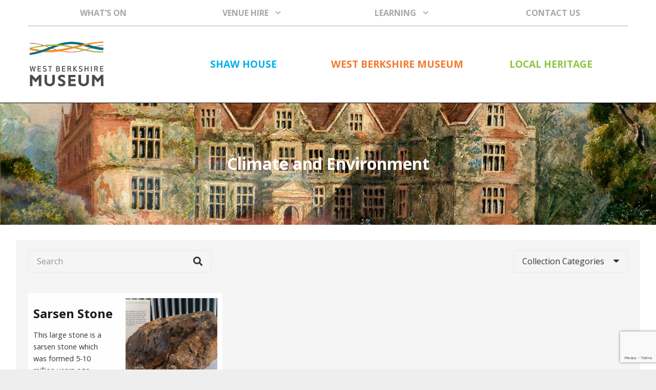

--- FILE ---
content_type: text/html; charset=UTF-8
request_url: https://westberkshiremuseumcollections.org/collections_tag/climate-environment/
body_size: 15159
content:
<!-- This page is cached by the Hummingbird Performance plugin v3.1.3 - https://wordpress.org/plugins/hummingbird-performance/. --><!DOCTYPE HTML>
<html lang="en-GB">
<head>
	<meta charset="UTF-8">
	<title>Climate and Environment &#8211; West Berkshire Museum Collection</title>
<meta name='robots' content='max-image-preview:large' />
<link rel='dns-prefetch' href='//www.googletagmanager.com' />
<link rel='dns-prefetch' href='//www.google.com' />
<link rel='dns-prefetch' href='//fonts.googleapis.com' />
<link rel='dns-prefetch' href='//s.w.org' />
<link rel="alternate" type="application/rss+xml" title="West Berkshire Museum Collection &raquo; Feed" href="https://westberkshiremuseumcollections.org/feed/" />
<link rel="alternate" type="application/rss+xml" title="West Berkshire Museum Collection &raquo; Comments Feed" href="https://westberkshiremuseumcollections.org/comments/feed/" />
<link rel="alternate" type="application/rss+xml" title="West Berkshire Museum Collection &raquo; Climate and Environment Collection Tags Feed" href="https://westberkshiremuseumcollections.org/collections_tag/climate-environment/feed/" />
<meta name="viewport" content="width=device-width, initial-scale=1">
<meta name="SKYPE_TOOLBAR" content="SKYPE_TOOLBAR_PARSER_COMPATIBLE">
<meta name="theme-color" content="#f5f5f5">
<meta property="og:title" content="Climate and Environment &#8211; West Berkshire Museum Collection">
<meta property="og:url" content="https://westberkshiremuseumcollections.org/collections_tag/climate-environment/">
<meta property="og:locale" content="en_GB">
<meta property="og:site_name" content="West Berkshire Museum Collection">
<meta property="og:type" content="website">
<meta property="og:image" content="https://westberkshiremuseumcollections.org/wp-content/uploads/2021/06/T242-1024x800.jpg" itemprop="image">
		<script type="text/javascript">
			window._wpemojiSettings = {"baseUrl":"https:\/\/s.w.org\/images\/core\/emoji\/13.1.0\/72x72\/","ext":".png","svgUrl":"https:\/\/s.w.org\/images\/core\/emoji\/13.1.0\/svg\/","svgExt":".svg","source":{"concatemoji":"https:\/\/westberkshiremuseumcollections.org\/wp-includes\/js\/wp-emoji-release.min.js?ver=5.8.12"}};
			!function(e,a,t){var n,r,o,i=a.createElement("canvas"),p=i.getContext&&i.getContext("2d");function s(e,t){var a=String.fromCharCode;p.clearRect(0,0,i.width,i.height),p.fillText(a.apply(this,e),0,0);e=i.toDataURL();return p.clearRect(0,0,i.width,i.height),p.fillText(a.apply(this,t),0,0),e===i.toDataURL()}function c(e){var t=a.createElement("script");t.src=e,t.defer=t.type="text/javascript",a.getElementsByTagName("head")[0].appendChild(t)}for(o=Array("flag","emoji"),t.supports={everything:!0,everythingExceptFlag:!0},r=0;r<o.length;r++)t.supports[o[r]]=function(e){if(!p||!p.fillText)return!1;switch(p.textBaseline="top",p.font="600 32px Arial",e){case"flag":return s([127987,65039,8205,9895,65039],[127987,65039,8203,9895,65039])?!1:!s([55356,56826,55356,56819],[55356,56826,8203,55356,56819])&&!s([55356,57332,56128,56423,56128,56418,56128,56421,56128,56430,56128,56423,56128,56447],[55356,57332,8203,56128,56423,8203,56128,56418,8203,56128,56421,8203,56128,56430,8203,56128,56423,8203,56128,56447]);case"emoji":return!s([10084,65039,8205,55357,56613],[10084,65039,8203,55357,56613])}return!1}(o[r]),t.supports.everything=t.supports.everything&&t.supports[o[r]],"flag"!==o[r]&&(t.supports.everythingExceptFlag=t.supports.everythingExceptFlag&&t.supports[o[r]]);t.supports.everythingExceptFlag=t.supports.everythingExceptFlag&&!t.supports.flag,t.DOMReady=!1,t.readyCallback=function(){t.DOMReady=!0},t.supports.everything||(n=function(){t.readyCallback()},a.addEventListener?(a.addEventListener("DOMContentLoaded",n,!1),e.addEventListener("load",n,!1)):(e.attachEvent("onload",n),a.attachEvent("onreadystatechange",function(){"complete"===a.readyState&&t.readyCallback()})),(n=t.source||{}).concatemoji?c(n.concatemoji):n.wpemoji&&n.twemoji&&(c(n.twemoji),c(n.wpemoji)))}(window,document,window._wpemojiSettings);
		</script>
		<style type="text/css">
img.wp-smiley,
img.emoji {
	display: inline !important;
	border: none !important;
	box-shadow: none !important;
	height: 1em !important;
	width: 1em !important;
	margin: 0 .07em !important;
	vertical-align: -0.1em !important;
	background: none !important;
	padding: 0 !important;
}
</style>
	<link rel='stylesheet' id='wphb-1-css'  href='https://westberkshiremuseumcollections.org/wp-content/uploads/hummingbird-assets/7fd9d66973b785569ea974da0643b45a.css' type='text/css' media='all' />
<style id='wphb-1-inline-css' type='text/css'>
#rs-demo-id {}
</style>
<link rel='stylesheet' id='us-fonts-css'  href='https://fonts.googleapis.com/css?family=Open+Sans%3A700%2C400&#038;display=swap&#038;ver=5.8.12' type='text/css' media='all' />
<link rel='stylesheet' id='wphb-2-css'  href='https://westberkshiremuseumcollections.org/wp-content/uploads/hummingbird-assets/5c9a9e2759c3adf6c4d9420179dfd020.css' type='text/css' media='all' />
<script type='text/javascript' src='https://westberkshiremuseumcollections.org/wp-content/uploads/hummingbird-assets/b3eac67bc8f95cb318158d4f87fa1f25.js' id='wphb-3-js'></script>
<script type='text/javascript' src='https://westberkshiremuseumcollections.org/wp-content/uploads/hummingbird-assets/62bcf2aecacd8a408805ef59c895d786.js' id='wphb-4-js'></script>

<!-- Google Analytics snippet added by Site Kit -->
<script type='text/javascript' src='https://www.googletagmanager.com/gtag/js?id=UA-213436625-1' id='google_gtagjs-js' async></script>
<script type='text/javascript' id='google_gtagjs-js-after'>
window.dataLayer = window.dataLayer || [];function gtag(){dataLayer.push(arguments);}
gtag('set', 'linker', {"domains":["westberkshiremuseumcollections.org"]} );
gtag("js", new Date());
gtag("set", "developer_id.dZTNiMT", true);
gtag("config", "UA-213436625-1", {"anonymize_ip":true});
gtag("config", "G-VEDT08CKJV");
</script>

<!-- End Google Analytics snippet added by Site Kit -->
<link rel="https://api.w.org/" href="https://westberkshiremuseumcollections.org/wp-json/" /><link rel="EditURI" type="application/rsd+xml" title="RSD" href="https://westberkshiremuseumcollections.org/xmlrpc.php?rsd" />
<link rel="wlwmanifest" type="application/wlwmanifest+xml" href="https://westberkshiremuseumcollections.org/wp-includes/wlwmanifest.xml" /> 
<meta name="generator" content="WordPress 5.8.12" />
		<script type="text/javascript">
			//<![CDATA[
			var show_msg = '';
			if (show_msg !== '0') {
				var options = {view_src: "View Source is disabled!", inspect_elem: "Inspect Element is disabled!", right_click: "Right click is disabled!", copy_cut_paste_content: "Cut/Copy/Paste is disabled!", image_drop: "Image Drag-n-Drop is disabled!" }
			} else {
				var options = '';
			}

         	function nocontextmenu(e) { return false; }
         	document.oncontextmenu = nocontextmenu;
         	document.ondragstart = function() { return false;}

			document.onmousedown = function (event) {
				event = (event || window.event);
				if (event.keyCode === 123) {
					if (show_msg !== '0') {show_toast('inspect_elem');}
					return false;
				}
			}
			document.onkeydown = function (event) {
				event = (event || window.event);
				//alert(event.keyCode);   return false;
				if (event.keyCode === 123 ||
						event.ctrlKey && event.shiftKey && event.keyCode === 73 ||
						event.ctrlKey && event.shiftKey && event.keyCode === 75) {
					if (show_msg !== '0') {show_toast('inspect_elem');}
					return false;
				}
				if (event.ctrlKey && event.keyCode === 85) {
					if (show_msg !== '0') {show_toast('view_src');}
					return false;
				}
			}
			function addMultiEventListener(element, eventNames, listener) {
				var events = eventNames.split(' ');
				for (var i = 0, iLen = events.length; i < iLen; i++) {
					element.addEventListener(events[i], function (e) {
						e.preventDefault();
						if (show_msg !== '0') {
							show_toast(listener);
						}
					});
				}
			}
			addMultiEventListener(document, 'contextmenu', 'right_click');
			addMultiEventListener(document, 'cut copy paste print', 'copy_cut_paste_content');
			addMultiEventListener(document, 'drag drop', 'image_drop');
			function show_toast(text) {
				var x = document.getElementById("amm_drcfw_toast_msg");
				x.innerHTML = eval('options.' + text);
				x.className = "show";
				setTimeout(function () {
					x.className = x.className.replace("show", "")
				}, 3000);
			}
		//]]>
		</script>
		<style type="text/css">body * :not(input):not(textarea){user-select:none !important; -webkit-touch-callout: none !important;  -webkit-user-select: none !important; -moz-user-select:none !important; -khtml-user-select:none !important; -ms-user-select: none !important;}#amm_drcfw_toast_msg{visibility:hidden;min-width:250px;margin-left:-125px;background-color:#333;color:#fff;text-align:center;border-radius:2px;padding:16px;position:fixed;z-index:999;left:50%;bottom:30px;font-size:17px}#amm_drcfw_toast_msg.show{visibility:visible;-webkit-animation:fadein .5s,fadeout .5s 2.5s;animation:fadein .5s,fadeout .5s 2.5s}@-webkit-keyframes fadein{from{bottom:0;opacity:0}to{bottom:30px;opacity:1}}@keyframes fadein{from{bottom:0;opacity:0}to{bottom:30px;opacity:1}}@-webkit-keyframes fadeout{from{bottom:30px;opacity:1}to{bottom:0;opacity:0}}@keyframes fadeout{from{bottom:30px;opacity:1}to{bottom:0;opacity:0}}</style>
		<meta name="generator" content="Site Kit by Google 1.45.0" />		<script>
			if ( ! /Android|webOS|iPhone|iPad|iPod|BlackBerry|IEMobile|Opera Mini/i.test( navigator.userAgent ) ) {
				var root = document.getElementsByTagName( 'html' )[ 0 ]
				root.className += " no-touch";
			}
		</script>
		<meta name="generator" content="Powered by WPBakery Page Builder - drag and drop page builder for WordPress."/>
<meta name="generator" content="Powered by Slider Revolution 6.4.1 - responsive, Mobile-Friendly Slider Plugin for WordPress with comfortable drag and drop interface." />
<link rel="icon" href="https://westberkshiremuseumcollections.org/wp-content/uploads/2021/06/wbm_icon-100x100.jpg" sizes="32x32" />
<link rel="icon" href="https://westberkshiremuseumcollections.org/wp-content/uploads/2021/06/wbm_icon-250x250.jpg" sizes="192x192" />
<link rel="apple-touch-icon" href="https://westberkshiremuseumcollections.org/wp-content/uploads/2021/06/wbm_icon-250x250.jpg" />
<meta name="msapplication-TileImage" content="https://westberkshiremuseumcollections.org/wp-content/uploads/2021/06/wbm_icon-300x300.jpg" />
<script type="text/javascript">function setREVStartSize(e){
			//window.requestAnimationFrame(function() {				 
				window.RSIW = window.RSIW===undefined ? window.innerWidth : window.RSIW;	
				window.RSIH = window.RSIH===undefined ? window.innerHeight : window.RSIH;	
				try {								
					var pw = document.getElementById(e.c).parentNode.offsetWidth,
						newh;
					pw = pw===0 || isNaN(pw) ? window.RSIW : pw;
					e.tabw = e.tabw===undefined ? 0 : parseInt(e.tabw);
					e.thumbw = e.thumbw===undefined ? 0 : parseInt(e.thumbw);
					e.tabh = e.tabh===undefined ? 0 : parseInt(e.tabh);
					e.thumbh = e.thumbh===undefined ? 0 : parseInt(e.thumbh);
					e.tabhide = e.tabhide===undefined ? 0 : parseInt(e.tabhide);
					e.thumbhide = e.thumbhide===undefined ? 0 : parseInt(e.thumbhide);
					e.mh = e.mh===undefined || e.mh=="" || e.mh==="auto" ? 0 : parseInt(e.mh,0);		
					if(e.layout==="fullscreen" || e.l==="fullscreen") 						
						newh = Math.max(e.mh,window.RSIH);					
					else{					
						e.gw = Array.isArray(e.gw) ? e.gw : [e.gw];
						for (var i in e.rl) if (e.gw[i]===undefined || e.gw[i]===0) e.gw[i] = e.gw[i-1];					
						e.gh = e.el===undefined || e.el==="" || (Array.isArray(e.el) && e.el.length==0)? e.gh : e.el;
						e.gh = Array.isArray(e.gh) ? e.gh : [e.gh];
						for (var i in e.rl) if (e.gh[i]===undefined || e.gh[i]===0) e.gh[i] = e.gh[i-1];
											
						var nl = new Array(e.rl.length),
							ix = 0,						
							sl;					
						e.tabw = e.tabhide>=pw ? 0 : e.tabw;
						e.thumbw = e.thumbhide>=pw ? 0 : e.thumbw;
						e.tabh = e.tabhide>=pw ? 0 : e.tabh;
						e.thumbh = e.thumbhide>=pw ? 0 : e.thumbh;					
						for (var i in e.rl) nl[i] = e.rl[i]<window.RSIW ? 0 : e.rl[i];
						sl = nl[0];									
						for (var i in nl) if (sl>nl[i] && nl[i]>0) { sl = nl[i]; ix=i;}															
						var m = pw>(e.gw[ix]+e.tabw+e.thumbw) ? 1 : (pw-(e.tabw+e.thumbw)) / (e.gw[ix]);					
						newh =  (e.gh[ix] * m) + (e.tabh + e.thumbh);
					}				
					if(window.rs_init_css===undefined) window.rs_init_css = document.head.appendChild(document.createElement("style"));					
					document.getElementById(e.c).height = newh+"px";
					window.rs_init_css.innerHTML += "#"+e.c+"_wrapper { height: "+newh+"px }";				
				} catch(e){
					console.log("Failure at Presize of Slider:" + e)
				}					   
			//});
		  };</script>
		<style type="text/css" id="wp-custom-css">
			.us_custom_16b576a5 {
    margin-right: -16px!important;
    padding-top: 17px!important;
    padding-right: 17px!important;
    padding-bottom: 17px!important;
}


/* NAVIGATION */
.menu-item:not(.level_1).current-menu-item>.w-nav-anchor, .menu-item:not(.level_1).current-menu-parent>.w-nav-anchor, .menu-item:not(.level_1).current-menu-ancestor>.w-nav-anchor {
		color: #ebebeb!important;
}
.w-nav-title:active {
	color: black!important;
}
#menu-item-133 .level_2 {
	background-color: #00b0eb!important;
}
#menu-item-133 .level_2 .menu-item a:hover {
	background-color: #a8a7a7!important;
}
#menu-item-134 .level_2 {
	background-color: #F57B30!important;
}
#menu-item-134 .level_3 {
	background-color: #F57B30!important;
}
#menu-item-134 .level_2 .menu-item a:hover {
	background-color: #a8a7a7!important;
}
#menu-item-135 .level_2 {
	background-color: 
#8cc63f!important;
}
#menu-item-135 .level_2 .menu-item a:hover {
	background-color: #a8a7a7!important;
}

/* GRID LAYOUT */
.g {background-color: #ebebeb;}
.upcp-thumb-details-link:after {display: none;}
.upcp-details-icon {display: none;}
.upcp-details-text {
	text-align: center;
	background-color: white!important;
	height: 60px!important;
	margin: 20px!important;
	color: #333333!important;
}
.upcp-thumb-image-div {
    background: #ebebeb!important;
}
.upcp-prod-desc-custom-fields {
	display: none!important;
}
.upcp-custom-field-thumbs {
	display: none!important;
}
.prod-cat-title {
	font-size: 22px!important;
	margin-top: 20px;
}
.upcp-thumb-title a, .upcp-list-title a, .upcp-detail-title a {
	font-size: 22px!important;
}
.upcp-thumb-image-div:hover {
	background-color: #707070!important;
}
.upcp-catalogue-link {
	font-weight: 700;
}
.upcp-catalogue-link a:hover {
	background-color: #707070;
	font-weight: 700;
}
.upcp-details-text {
	font-family: Open Sans;
}
.upcp-details-text:hover {
	background-color: #707070!important;
	color: white!important;
}
.prod-cat-details-link {
    width: 100%;
	margin: 0px;
	padding: 20px 20px 20px 20px;
	background-color: white;
}

/* LIST LAYOUT */

.prod-cat-item {
	width: 100%!important;
	border: 0px;
}

.prod-cat-title {
	font-size: 24px!important;
}
.prod-cat-title {
	font-weight: 700;
}
.upcp-list-item {
	width: 100%!important;
	background-color: #EBEBEB!important;
	font-family: Open Sans;
	padding: 10px 10px 30px 20px;
	margin: 0px 0px 20px 0px;
	float: left;
}
.upcp-list-image-div img {
    max-height: 230px;
    max-width: 260px!important;
}
.upcp-list-image-div {
    width: 20%;
}
.upcp-catalogue-link {
	width: 100%!important;
}
.upcp-list-details-link {
	float: right;
	width: 20%!important;
	height: 80px;
	text-align: right!important;
}
.upcp-details-text {
	padding: 17px 40px 20px 40px!important;
}

/* DETAILS LAYOUT */
.upcp-detail-item {
	background-color: #EBEBEB!important;
}
.upcp-detail-image-div {
	background: none!important;
}
.upcp-mid-detail-div {
	background: none!important;
	width: 60%;
	float: left;
}
div.upcp-detail-image-div img {
	    max-width: 240px;
    max-height: 200px;
	margin-top: 10px;
}
.upcp-detail-image-div {
	width: 25%;
	float: left;
}
.upcp-end-detail-div {
  float: right;
	background: none!important;
	width: 20%;
	margin-top: 70px;
}
upcp-detail-details-link {
	width: 100%;
	padding: 0px;
}
.upcp-details-text {
	width: 100%!important;
}

/* PAGE LAYOUT */
.prod-cat-inner {
	width: 100%;
}

.upcp-thumb-details-link {background-color: #ebebeb!important;}

.upcp-thumb-title {
	 background: #ebebeb !important;
    padding: 0px 20px 0px 20px;
	font-family: Open Sans;
}
.u
pcp-thumb-image-div {
    background: #ebebeb!important;
	
}

.upcp-thumb-item {
	width: 31.5%!important;
	border: 0px;
	background: #ebebeb!important;
}

.upcp-catalogue-link a:hover {
	 background: #ebebeb!important;
}

.upcp-thumb-adjust-height {}


.prod-cat-category {margin: 0px!important;}

.Black-thumb-icon {background: url(https://westberkshiremuseumcollections.org/wp-content/uploads/2019/12/thumb_tab_icon_small.png)!important;}
.upcp-thumb-toggle-icon {width: 40px; height: 40px;}
.Black-list-icon {background: url(https://westberkshiremuseumcollections.org/wp-content/uploads/2019/12/list_tab_icon_small.png)!important;}
.upcp-list-toggle-icon {width: 40px; height: 40px;}
.Black-details-icon {background: url(https://westberkshiremuseumcollections.org/wp-content/uploads/2019/12/details_tab_icon_small.png)!important;}
.upcp-details-toggle-icon {width: 40px; height: 40px;}

.Black-prod-cat-header-div {border-bottom: 1px solid #222; padding-top: 20px;}

.prod-cat-category-label .prod-cat-category-name {
	display: none;
}

.upcp-gridster-loading {}

.gridster {
	width: 100%;
	background-color: #ebebeb;
    margin-bottom: 50px!important;
    float: left;
    padding-bottom: 70px;
}

.gridster ul {width: 100%!important;}

.gridster-mobile  ul {margin-left: 0px!important; width: 100%!important; height: auto;}

.prod-cat-addt-details-title {padding-top: 0px !important; text-align: left;}

.x {background-color: #EBEBEB!important; }

.prod-page-blank-div {height: 5px!important;}

.prod-page-back-div {
	border-bottom: 1px solid black;
	float: left;
	height: 60px!important;
	margin-bottom: 20px;
	width: 98%!important;
}

.upcp-related-products-title {
	border-bottom: 0px;
}

.upcp-minimal-product-listing {
	width: 20%;
}

.prod-page-back-div a {
	font-size: 18px;
	color: #03B0EB;
	background-color: white;
	padding: 10px 30px 10px 30px;
	float: left;
	margin-top: 0px;
	margin-bottom: 0px;
	font-family: Open Sans;
}

.upcp-related-products {
	width: 106%;
    float: left;
	text-align: center;
}

.upcp-related-products-title {
	width: 100%;
	float: left;
	background-color: #F57B30;
	font-family: Open Sans;
	
}

.upcp-minimal-product-listing {
	height: 100%!important;
    background-color: white;
    padding: 10px 0px 10px 0px;
	width: 19%;
}

.upcp-minimal-title {
	height: 60px;
	color: black;
	text-align: left;
	font-family: Open Sans;
	padding: 0px 15px 0px 15px;
float: left;
	font-weight: bold;
}


.upcp-minimal-img-div {
	width: 100%!important;
	border: 0px;
}

.upcp-minimal-img {
    max-height: 100% !important;
    max-width: 100% !important;
    padding: 0px;
}

.upcp-minimal-img-div {
    width: 100%!important;
    border: 0px;
    height: 110px;
    text-align: center;
}



#prod-cat-sidebar-category-div- {
  display: none;
}


#prod-cat-sidebar-subcategory-div- {
  display: none;
}

#prod-cat-sidebar-tag-div- {
  display: none;
}

#prod-cat-sidebar-cf-div- {
  display: none;
}

.prod-cat-sidebar {
    margin-bottom: 0px;
}

#prod-cat-sidebar- {
  width: 100%;
  background-color: #f57b30 !important;
    color: white;
  font-family: Open Sans;
  font-size: 22px;
  padding: 20px;
}

.prod-cat-category-label {
      margin: 10px!important;
}

.prod-cat-sidebar .styled-input {
    width: 100%;
    margin-top: 5px;
}

#upcp-name-search {
  background-color: white!important;
  float: right!important;
  clear: left;
  width: 100%;
}
/*
 *  STYLE 3
 */

#style-3::-webkit-scrollbar-track

{
  -webkit-box-shadow: inset 0 0 6px rgba(0,0,0,0.3);
  background-color: #F5F5F5;
}

#style-3::-webkit-scrollbar
{
  width: 6px;
  background-color: #F5F5F5;
}
#style-3::-webkit-scrollbar-thumb
{
  background-color: #000000;
}

.prod-page-description-div {
  overflow-y: scroll;
}


.upcp-related-products {
  float: left;
  margin-bottom: 50px;
}

.prod-page-back-div .upcp-catalogue-link {
  width: 150px!important;
  text-align: center;
  padding: 10px 0px 10px 0px!important;
}

.ush_menu_1 {
    border-bottom: 1px solid #adacac;
}

.l-header {
     border-bottom: 1px solid #000;
}

.l-footer {
     border-top: 1px solid #000;
}

.ush_menu_1 {
      width: 1170px;
}

.ush_menu_1 {
    text-align: center;
}

.level_2 {
    width: 100%;
}

.level_2 .menu-item {
    border-top: 2px solid white;
    text-align: center;
}

.w-nav.type_desktop .w-nav-anchor:not(.level_1) {
    white-space: inherit!important;
    font-weight: 400;
}

.wbm_top_nav {
    width: 25%;
}

.nav_underline {

}

.shaw_nav {
    color: #00b0eb!important;
    background-color: none;
    width: 300px;
    text-align: center;
    
}

.shaw_nav a:hover {
    background-color: none!important;
    
}

.wbm_nav {
     color: #f4792d!important;
         background-color: none;
          width: 300px;
    text-align: center;
}

.heritage_nav {
      color: #8cc63f!important;
    background-color: none;
           width: 300px;
    text-align: center;
}

.white_copy {
    color: white;
}

.home_panel {
    height: 360px;
}

.home_panel h1 {
    color: white;
}

.home_panel_cta {
    height: 360px;
    padding: 0px;
}

.w-actionbox-text {
    display: none;
}

.us-btn-style_3 {
    position: absolute;
    bottom: 0;
    left: 0;
    width: 100%;
    margin: 0px!important;
}
.widget_search {
    background-color: white;
    padding: 5px 10px 10px 10px;
}

.back_wbh_color a {
    color: #03B0EB;
}


.prod-page-custom-field-label-Code {
	font-weight: bold;
}

.prod-page-cat-label-div {
		font-weight: bold;
}

.prod-page-sub-cat-label-div {
		font-weight: bold;
}

.prod-page-tags-label-div {
		font-weight: bold;
}

.prod-page-custom-field-label-Accession {
		font-weight: bold;
}

.prod-page-custom-field-label-Period {
		font-weight: bold;
}

.prod-page-custom-field-label-Place {
		font-weight: bold;
}

.w-iconbox-title {
	color: #00b2eb;
}

.ShareButton {
	text-align: center;
}

.SharePrint {
float: left;
background-color: white;
width: 48%;
padding: 10px 0px 10px 0px;
margin: 0px;
height: 50px;
text-align: center;
margin-bottom: 20px;
}

.ShareSocial {
float: right;
background-color: white;
width: 48%;
padding: 10px 0px 10px 0px;
margin: 0px;
height: 50px;
text-align: center;
margin-bottom: 20px;
}

.ShareRequest {
float: left;
background-color: white;
width: 100%;
padding: 10px 0px 10px 0px;
margin: 0px;
height: 50px;
text-align: center;
margin-bottom: 20px;
}









@media screen and (max-width: 1024px) {
	.upcp-thumb-item {
    width: 47%!important;
}
	
.l-subheader, .l-section {
    padding-left: 1rem;
    padding-right: 1rem;
}
	.prod-page-blank-div {
		width: 10px;
	}
	.prod-page-addt-images-div {
		width: 200px;
	}
			.prod-page-custom-field-Print {
	width: 100%;
	}
		.share_options {
	width: 36%;
	}
	.prod-page-back-div {
		width: 98%;
	}
	.upcp-related-products {
    width: 90%;
	}
		.upcp-minimal-product-listing {
			width: 18.5%;
	}
}

@media screen and (max-width: 1000px) {
.upcp-thumb-item {
    width: 47%!important;
}
	
	.l-subheader, .l-section {
    padding-left: 1rem;
    padding-right: 1rem;
}
	.prod-page-blank-div {
		width: 10px;
	}
	.prod-page-addt-images-div {
		width: 200px;
	}
	.prod-page-custom-field-Print {
	width: 100%;
	}
	.share_options {
	width: 38%;
	}
	.prod-page-back-div {
		width: 98%;
	}
	.upcp-related-products {
    width: 96%;
	}
	body {
		width: 100%;
	}
	.wbm_top_nav {
    width: 100%;
}	
.w-nav .menu-item {
    width: 100%;
}
.prod-cat-item {
		width: 47%;
	}
	 Body {width: 100%;}
}

@media only screen and (max-width: 800px) {
.upcp-thumb-item {
    width: 100%!important;
}
.prod-cat-item {
  width: 32%;
	margin-left: 0px;
}
.upcp-list-image-div {
    width: 100%;
	}
.upcp-detail-image-div {
    width: 100%;
    float: left;
}
.upcp-end-detail-div {
  width: 100%;
	margin-top: 0px;
	height: 140px;
	padding: 10px;
	}
.prod-cat-end-detail-div .upcp-detail-price {
    display: none;
}
.prod-cat-end-detail-div .upcp-detail-price {
   display: none;
}
.prod-cat-end-detail-div a.upcp-catalogue-link {
    height: 140px;
    text-align: center;
}
.upcp-list-details-link {
    width: 100%;
}
	.upcp-end-detail-div {}
	
.prod-cat-details-link {
    width: 100%;
}
.upcp-detail-details-link{
    width: 100%;
}
	.gridster-mobile {
			background-color: #EBEBE6!important;
	}
	 Body {width: 100%;}

}

@media screen and (max-width: 600px) {
.l-subheader, .l-section, .l-section {
    padding-left: 1.5rem;
    padding-right: 1.5rem;
}
		.prod-page-custom-field-Print {
	width: 100%;
	}
	
	.share_options {
	width: 92%;
	}
	
	.prod-page-back-div {
		width: 94%!important;
	}
		
		.upcp-related-products {
    width: 98%;
	}
	
	.upcp-minimal-product-listing {
    width: 46%;
	}
	
	 Body {width: 100%;}
	
	.SharePrint {
width: 90%;
float: left;
}

.ShareSocial {
width: 90%;
float: left;
}

.ShareRequest {
width: 90%;
float: left;
}
}

		</style>
		<noscript><style> .wpb_animate_when_almost_visible { opacity: 1; }</style></noscript>		<style id="us-icon-fonts">@font-face{font-display:block;font-style:normal;font-family:"fontawesome";font-weight:900;src:url("https://westberkshiremuseumcollections.org/wp-content/themes/Zephyr/fonts/fa-solid-900.woff2?ver=7.13") format("woff2"),url("https://westberkshiremuseumcollections.org/wp-content/themes/Zephyr/fonts/fa-solid-900.woff?ver=7.13") format("woff")}.fas{font-family:"fontawesome";font-weight:900}@font-face{font-display:block;font-style:normal;font-family:"fontawesome";font-weight:400;src:url("https://westberkshiremuseumcollections.org/wp-content/themes/Zephyr/fonts/fa-regular-400.woff2?ver=7.13") format("woff2"),url("https://westberkshiremuseumcollections.org/wp-content/themes/Zephyr/fonts/fa-regular-400.woff?ver=7.13") format("woff")}.far{font-family:"fontawesome";font-weight:400}@font-face{font-display:block;font-style:normal;font-family:"Font Awesome 5 Brands";font-weight:400;src:url("https://westberkshiremuseumcollections.org/wp-content/themes/Zephyr/fonts/fa-brands-400.woff2?ver=7.13") format("woff2"),url("https://westberkshiremuseumcollections.org/wp-content/themes/Zephyr/fonts/fa-brands-400.woff?ver=7.13") format("woff")}.fab{font-family:"Font Awesome 5 Brands";font-weight:400}@font-face{font-display:block;font-style:normal;font-family:"Material Icons";font-weight:400;src:url("https://westberkshiremuseumcollections.org/wp-content/themes/Zephyr/fonts/material-icons.woff2?ver=7.13") format("woff2"),url("https://westberkshiremuseumcollections.org/wp-content/themes/Zephyr/fonts/material-icons.woff?ver=7.13") format("woff")}.material-icons{font-family:"Material Icons";font-weight:400}</style>
				<style id="us-header-css"> .l-subheader.at_top,.l-subheader.at_top .w-dropdown-list,.l-subheader.at_top .type_mobile .w-nav-list.level_1{background:#ffffff;color:#a8a7a7}.no-touch .l-subheader.at_top a:hover,.no-touch .l-header.bg_transparent .l-subheader.at_top .w-dropdown.opened a:hover{color:#a8a7a7}.l-header.bg_transparent:not(.sticky) .l-subheader.at_top{background:rgba(0,0,0,0.2);color:rgba(255,255,255,0.66)}.no-touch .l-header.bg_transparent:not(.sticky) .at_top .w-cart-link:hover,.no-touch .l-header.bg_transparent:not(.sticky) .at_top .w-text a:hover,.no-touch .l-header.bg_transparent:not(.sticky) .at_top .w-html a:hover,.no-touch .l-header.bg_transparent:not(.sticky) .at_top .w-nav>a:hover,.no-touch .l-header.bg_transparent:not(.sticky) .at_top .w-menu a:hover,.no-touch .l-header.bg_transparent:not(.sticky) .at_top .w-search>a:hover,.no-touch .l-header.bg_transparent:not(.sticky) .at_top .w-dropdown a:hover,.no-touch .l-header.bg_transparent:not(.sticky) .at_top .type_desktop .menu-item.level_1:hover>a{color:#fff}.l-subheader.at_middle,.l-subheader.at_middle .w-dropdown-list,.l-subheader.at_middle .type_mobile .w-nav-list.level_1{background:#ffffff;color:#333}.no-touch .l-subheader.at_middle a:hover,.no-touch .l-header.bg_transparent .l-subheader.at_middle .w-dropdown.opened a:hover{color:#a8a7a7}.l-header.bg_transparent:not(.sticky) .l-subheader.at_middle{background:transparent;color:#fff}.no-touch .l-header.bg_transparent:not(.sticky) .at_middle .w-cart-link:hover,.no-touch .l-header.bg_transparent:not(.sticky) .at_middle .w-text a:hover,.no-touch .l-header.bg_transparent:not(.sticky) .at_middle .w-html a:hover,.no-touch .l-header.bg_transparent:not(.sticky) .at_middle .w-nav>a:hover,.no-touch .l-header.bg_transparent:not(.sticky) .at_middle .w-menu a:hover,.no-touch .l-header.bg_transparent:not(.sticky) .at_middle .w-search>a:hover,.no-touch .l-header.bg_transparent:not(.sticky) .at_middle .w-dropdown a:hover,.no-touch .l-header.bg_transparent:not(.sticky) .at_middle .type_desktop .menu-item.level_1:hover>a{color:#fff}.l-subheader.at_bottom,.l-subheader.at_bottom .w-dropdown-list,.l-subheader.at_bottom .type_mobile .w-nav-list.level_1{background:#ffffff;color:#333}.no-touch .l-subheader.at_bottom a:hover,.no-touch .l-header.bg_transparent .l-subheader.at_bottom .w-dropdown.opened a:hover{color:#F57B30}.l-header.bg_transparent:not(.sticky) .l-subheader.at_bottom{background:transparent;color:#fff}.no-touch .l-header.bg_transparent:not(.sticky) .at_bottom .w-cart-link:hover,.no-touch .l-header.bg_transparent:not(.sticky) .at_bottom .w-text a:hover,.no-touch .l-header.bg_transparent:not(.sticky) .at_bottom .w-html a:hover,.no-touch .l-header.bg_transparent:not(.sticky) .at_bottom .w-nav>a:hover,.no-touch .l-header.bg_transparent:not(.sticky) .at_bottom .w-menu a:hover,.no-touch .l-header.bg_transparent:not(.sticky) .at_bottom .w-search>a:hover,.no-touch .l-header.bg_transparent:not(.sticky) .at_bottom .w-dropdown a:hover,.no-touch .l-header.bg_transparent:not(.sticky) .at_bottom .type_desktop .menu-item.level_1:hover>a{color:#fff}.header_ver .l-header{background:#ffffff;color:#333}@media (min-width:900px){.hidden_for_default{display:none!important}.l-subheader.at_bottom{display:none}.l-header{position:relative;z-index:111;width:100%}.l-subheader{margin:0 auto}.l-subheader.width_full{padding-left:1.5rem;padding-right:1.5rem}.l-subheader-h{display:flex;align-items:center;position:relative;margin:0 auto;height:inherit}.w-header-show{display:none}.l-header.pos_fixed{position:fixed;left:0}.l-header.pos_fixed:not(.notransition) .l-subheader{transition-property:transform,background,box-shadow,line-height,height;transition-duration:0.3s;transition-timing-function:cubic-bezier(.78,.13,.15,.86)}.header_hor .l-header.sticky_auto_hide{transition:transform 0.3s cubic-bezier(.78,.13,.15,.86) 0.1s}.header_hor .l-header.sticky_auto_hide.down{transform:translateY(-110%)}.l-header.bg_transparent:not(.sticky) .l-subheader{box-shadow:none!important;background:none}.l-header.bg_transparent~.l-main .l-section.width_full.height_auto:first-child>.l-section-h{padding-top:0!important;padding-bottom:0!important}.l-header.pos_static.bg_transparent{position:absolute;left:0}.l-subheader.width_full .l-subheader-h{max-width:none!important}.headerinpos_above .l-header.pos_fixed{overflow:hidden;transition:transform 0.3s;transform:translate3d(0,-100%,0)}.headerinpos_above .l-header.pos_fixed.sticky{overflow:visible;transform:none}.headerinpos_above .l-header.pos_fixed~.l-section>.l-section-h,.headerinpos_above .l-header.pos_fixed~.l-main .l-section:first-of-type>.l-section-h{padding-top:0!important}.l-header.shadow_thin .l-subheader.at_middle,.l-header.shadow_thin .l-subheader.at_bottom,.l-header.shadow_none.sticky .l-subheader.at_middle,.l-header.shadow_none.sticky .l-subheader.at_bottom{box-shadow:0 1px 0 rgba(0,0,0,0.08)}.l-header.shadow_wide .l-subheader.at_middle,.l-header.shadow_wide .l-subheader.at_bottom{box-shadow:0 3px 5px -1px rgba(0,0,0,0.1),0 2px 1px -1px rgba(0,0,0,0.05)}.header_hor .l-subheader-cell>.w-cart{margin-left:0;margin-right:0}.l-header:before{content:'200'}.l-header.sticky:before{content:'50'}.l-subheader.at_top{line-height:50px;height:50px}.l-header.sticky .l-subheader.at_top{line-height:0px;height:0px;overflow:hidden}.l-subheader.at_middle{line-height:150px;height:150px}.l-header.sticky .l-subheader.at_middle{line-height:50px;height:50px}.l-subheader.at_bottom{line-height:50px;height:50px}.l-header.sticky .l-subheader.at_bottom{line-height:50px;height:50px}.l-subheader.with_centering .l-subheader-cell.at_left,.l-subheader.with_centering .l-subheader-cell.at_right{flex-basis:100px}.l-header.pos_fixed~.l-main>.l-section:first-of-type>.l-section-h,.headerinpos_below .l-header.pos_fixed~.l-main>.l-section:nth-of-type(2)>.l-section-h,.l-header.pos_static.bg_transparent~.l-main>.l-section:first-of-type>.l-section-h{padding-top:200px}.headerinpos_bottom .l-header.pos_fixed~.l-main>.l-section:first-of-type>.l-section-h{padding-bottom:200px}.l-header.bg_transparent~.l-main .l-section.valign_center:first-of-type>.l-section-h{top:-100px}.headerinpos_bottom .l-header.pos_fixed.bg_transparent~.l-main .l-section.valign_center:first-of-type>.l-section-h{top:100px}.menu-item-object-us_page_block{max-height:calc(100vh - 200px)}.l-header.pos_fixed:not(.down)~.l-main .l-section.type_sticky{top:50px}.admin-bar .l-header.pos_fixed:not(.down)~.l-main .l-section.type_sticky{top:82px}.l-header.pos_fixed.sticky:not(.down)~.l-main .l-section.type_sticky:first-of-type>.l-section-h{padding-top:50px}.l-header.pos_fixed~.l-main .vc_column-inner.type_sticky>.wpb_wrapper{top:calc(50px + 4rem)}.l-header.pos_fixed~.l-main .woocommerce .cart-collaterals,.l-header.pos_fixed~.l-main .woocommerce-checkout #order_review{top:50px}.l-header.pos_static.bg_solid~.l-main .l-section.height_full:first-of-type{min-height:calc(100vh - 200px)}.admin-bar .l-header.pos_static.bg_solid~.l-main .l-section.height_full:first-of-type{min-height:calc(100vh - 232px)}.l-header.pos_fixed:not(.sticky_auto_hide)~.l-main .l-section.height_full:not(:first-of-type){min-height:calc(100vh - 50px)}.admin-bar .l-header.pos_fixed:not(.sticky_auto_hide)~.l-main .l-section.height_full:not(:first-of-type){min-height:calc(100vh - 82px)}.headerinpos_below .l-header.pos_fixed:not(.sticky){position:absolute;top:100%}.headerinpos_bottom .l-header.pos_fixed:not(.sticky){position:absolute;top:100vh}.headerinpos_below .l-header.pos_fixed~.l-main>.l-section:first-of-type>.l-section-h,.headerinpos_bottom .l-header.pos_fixed~.l-main>.l-section:first-of-type>.l-section-h{padding-top:0!important}.headerinpos_below .l-header.pos_fixed~.l-main .l-section.height_full:nth-of-type(2){min-height:100vh}.admin-bar.headerinpos_below .l-header.pos_fixed~.l-main .l-section.height_full:nth-of-type(2){min-height:calc(100vh - 32px)}.headerinpos_bottom .l-header.pos_fixed:not(.sticky) .w-cart-dropdown,.headerinpos_bottom .l-header.pos_fixed:not(.sticky) .w-nav.type_desktop .w-nav-list.level_2{bottom:100%;transform-origin:0 100%}.headerinpos_bottom .l-header.pos_fixed:not(.sticky) .w-nav.type_mobile.m_layout_dropdown .w-nav-list.level_1{top:auto;bottom:100%;box-shadow:0 -3px 3px rgba(0,0,0,0.1)}.headerinpos_bottom .l-header.pos_fixed:not(.sticky) .w-nav.type_desktop .w-nav-list.level_3,.headerinpos_bottom .l-header.pos_fixed:not(.sticky) .w-nav.type_desktop .w-nav-list.level_4{top:auto;bottom:0;transform-origin:0 100%}.headerinpos_bottom .l-header.pos_fixed:not(.sticky) .w-dropdown-list{top:auto;bottom:-0.4em;padding-top:0.4em;padding-bottom:2.4em}}@media (min-width:900px) and (max-width:899px){.hidden_for_tablets{display:none!important}.l-header{position:relative;z-index:111;width:100%}.l-subheader{margin:0 auto}.l-subheader.width_full{padding-left:1.5rem;padding-right:1.5rem}.l-subheader-h{display:flex;align-items:center;position:relative;margin:0 auto;height:inherit}.w-header-show{display:none}.l-header.pos_fixed{position:fixed;left:0}.l-header.pos_fixed:not(.notransition) .l-subheader{transition-property:transform,background,box-shadow,line-height,height;transition-duration:0.3s;transition-timing-function:cubic-bezier(.78,.13,.15,.86)}.header_hor .l-header.sticky_auto_hide{transition:transform 0.3s cubic-bezier(.78,.13,.15,.86) 0.1s}.header_hor .l-header.sticky_auto_hide.down{transform:translateY(-110%)}.l-header.bg_transparent:not(.sticky) .l-subheader{box-shadow:none!important;background:none}.l-header.bg_transparent~.l-main .l-section.width_full.height_auto:first-child>.l-section-h{padding-top:0!important;padding-bottom:0!important}.l-header.pos_static.bg_transparent{position:absolute;left:0}.l-subheader.width_full .l-subheader-h{max-width:none!important}.headerinpos_above .l-header.pos_fixed{overflow:hidden;transition:transform 0.3s;transform:translate3d(0,-100%,0)}.headerinpos_above .l-header.pos_fixed.sticky{overflow:visible;transform:none}.headerinpos_above .l-header.pos_fixed~.l-section>.l-section-h,.headerinpos_above .l-header.pos_fixed~.l-main .l-section:first-of-type>.l-section-h{padding-top:0!important}.l-header.shadow_thin .l-subheader.at_middle,.l-header.shadow_thin .l-subheader.at_bottom,.l-header.shadow_none.sticky .l-subheader.at_middle,.l-header.shadow_none.sticky .l-subheader.at_bottom{box-shadow:0 1px 0 rgba(0,0,0,0.08)}.l-header.shadow_wide .l-subheader.at_middle,.l-header.shadow_wide .l-subheader.at_bottom{box-shadow:0 3px 5px -1px rgba(0,0,0,0.1),0 2px 1px -1px rgba(0,0,0,0.05)}.header_hor .l-subheader-cell>.w-cart{margin-left:0;margin-right:0}.l-subheader.at_top{line-height:80px;height:80px}.l-header.sticky .l-subheader.at_top{line-height:0px;height:0px;overflow:hidden}.l-header:before{content:'430'}.l-header.sticky:before{content:'110'}.l-subheader.at_middle{line-height:300px;height:300px}.l-header.sticky .l-subheader.at_middle{line-height:60px;height:60px}.l-subheader.at_bottom{line-height:50px;height:50px}.l-header.sticky .l-subheader.at_bottom{line-height:50px;height:50px}.l-subheader.with_centering_tablets .l-subheader-cell.at_left,.l-subheader.with_centering_tablets .l-subheader-cell.at_right{flex-basis:100px}.l-header.pos_fixed~.l-main>.l-section:first-of-type>.l-section-h,.l-header.pos_static.bg_transparent~.l-main>.l-section:first-of-type>.l-section-h{padding-top:430px}.l-header.bg_transparent~.l-main .l-section.valign_center:first-of-type>.l-section-h{top:-215px}.l-header.pos_fixed~.l-main .l-section.type_sticky{top:110px}.admin-bar .l-header.pos_fixed~.l-main .l-section.type_sticky{top:142px}.l-header.pos_fixed.sticky:not(.down)~.l-main .l-section.type_sticky:first-of-type>.l-section-h{padding-top:110px}.l-header.pos_static.bg_solid~.l-main .l-section.height_full:first-of-type{min-height:calc(100vh - 430px)}.l-header.pos_fixed:not(.sticky_auto_hide)~.l-main .l-section.height_full:not(:first-of-type){min-height:calc(100vh - 110px)}}@media (max-width:899px){.hidden_for_mobiles{display:none!important}.l-subheader.at_bottom{display:none}.l-header{position:relative;z-index:111;width:100%}.l-subheader{margin:0 auto}.l-subheader.width_full{padding-left:1.5rem;padding-right:1.5rem}.l-subheader-h{display:flex;align-items:center;position:relative;margin:0 auto;height:inherit}.w-header-show{display:none}.l-header.pos_fixed{position:fixed;left:0}.l-header.pos_fixed:not(.notransition) .l-subheader{transition-property:transform,background,box-shadow,line-height,height;transition-duration:0.3s;transition-timing-function:cubic-bezier(.78,.13,.15,.86)}.header_hor .l-header.sticky_auto_hide{transition:transform 0.3s cubic-bezier(.78,.13,.15,.86) 0.1s}.header_hor .l-header.sticky_auto_hide.down{transform:translateY(-110%)}.l-header.bg_transparent:not(.sticky) .l-subheader{box-shadow:none!important;background:none}.l-header.bg_transparent~.l-main .l-section.width_full.height_auto:first-child>.l-section-h{padding-top:0!important;padding-bottom:0!important}.l-header.pos_static.bg_transparent{position:absolute;left:0}.l-subheader.width_full .l-subheader-h{max-width:none!important}.headerinpos_above .l-header.pos_fixed{overflow:hidden;transition:transform 0.3s;transform:translate3d(0,-100%,0)}.headerinpos_above .l-header.pos_fixed.sticky{overflow:visible;transform:none}.headerinpos_above .l-header.pos_fixed~.l-section>.l-section-h,.headerinpos_above .l-header.pos_fixed~.l-main .l-section:first-of-type>.l-section-h{padding-top:0!important}.l-header.shadow_thin .l-subheader.at_middle,.l-header.shadow_thin .l-subheader.at_bottom,.l-header.shadow_none.sticky .l-subheader.at_middle,.l-header.shadow_none.sticky .l-subheader.at_bottom{box-shadow:0 1px 0 rgba(0,0,0,0.08)}.l-header.shadow_wide .l-subheader.at_middle,.l-header.shadow_wide .l-subheader.at_bottom{box-shadow:0 3px 5px -1px rgba(0,0,0,0.1),0 2px 1px -1px rgba(0,0,0,0.05)}.header_hor .l-subheader-cell>.w-cart{margin-left:0;margin-right:0}.l-header:before{content:'100'}.l-header.sticky:before{content:'60'}.l-subheader.at_top{line-height:40px;height:40px}.l-header.sticky .l-subheader.at_top{line-height:0px;height:0px;overflow:hidden}.l-subheader.at_middle{line-height:60px;height:60px}.l-header.sticky .l-subheader.at_middle{line-height:60px;height:60px}.l-subheader.at_bottom{line-height:50px;height:50px}.l-header.sticky .l-subheader.at_bottom{line-height:50px;height:50px}.l-subheader.with_centering_mobiles .l-subheader-cell.at_left,.l-subheader.with_centering_mobiles .l-subheader-cell.at_right{flex-basis:100px}.l-header.pos_fixed~.l-main>.l-section:first-of-type>.l-section-h,.l-header.pos_static.bg_transparent~.l-main>.l-section:first-of-type>.l-section-h{padding-top:100px}.l-header.bg_transparent~.l-main .l-section.valign_center:first-of-type>.l-section-h{top:-50px}.l-header.pos_fixed~.l-main .l-section.type_sticky{top:60px}.l-header.pos_fixed.sticky:not(.down)~.l-main .l-section.type_sticky:first-of-type>.l-section-h{padding-top:60px}.l-header.pos_static.bg_solid~.l-main .l-section.height_full:first-of-type{min-height:calc(100vh - 100px)}.l-header.pos_fixed:not(.sticky_auto_hide)~.l-main .l-section.height_full:not(:first-of-type){min-height:calc(100vh - 60px)}}@media (min-width:900px){.ush_image_1{height:90px!important}.l-header.sticky .ush_image_1{height:35px!important}}@media (min-width:900px) and (max-width:899px){.ush_image_1{height:65px!important}.l-header.sticky .ush_image_1{height:30px!important}}@media (max-width:899px){.ush_image_1{height:40px!important}.l-header.sticky .ush_image_1{height:20px!important}}.header_hor .ush_menu_1.type_desktop .menu-item.level_1>a:not(.w-btn){padding-left:20px;padding-right:20px}.header_hor .ush_menu_1.type_desktop .menu-item.level_1>a.w-btn{margin-left:20px;margin-right:20px}.header_ver .ush_menu_1.type_desktop .menu-item.level_1>a:not(.w-btn){padding-top:20px;padding-bottom:20px}.header_ver .ush_menu_1.type_desktop .menu-item.level_1>a.w-btn{margin-top:20px;margin-bottom:20px}.ush_menu_1.type_desktop .menu-item-has-children.level_1>a>.w-nav-arrow{display:inline-block}.ush_menu_1.type_desktop .menu-item:not(.level_1){font-size:1rem}.ush_menu_1.type_mobile .w-nav-anchor.level_1,.ush_menu_1.type_mobile .w-nav-anchor.level_1 + .w-nav-arrow{font-size:1.1rem}.ush_menu_1.type_mobile .w-nav-anchor:not(.level_1),.ush_menu_1.type_mobile .w-nav-anchor:not(.level_1) + .w-nav-arrow{font-size:0.9rem}@media (min-width:900px){.ush_menu_1 .w-nav-icon{font-size:20px}}@media (min-width:900px) and (max-width:899px){.ush_menu_1 .w-nav-icon{font-size:20px}}@media (max-width:899px){.ush_menu_1 .w-nav-icon{font-size:20px}}.ush_menu_1 .w-nav-icon i{border-width:3px}@media screen and (max-width:1023px){.w-nav.ush_menu_1>.w-nav-list.level_1{display:none}.ush_menu_1 .w-nav-control{display:block}}.ush_menu_1 .menu-item.level_1>a:not(.w-btn):focus,.no-touch .ush_menu_1 .menu-item.level_1.opened>a:not(.w-btn),.no-touch .ush_menu_1 .menu-item.level_1:hover>a:not(.w-btn){background:#707070;color:#a8a7a7}.ush_menu_1 .menu-item.level_1.current-menu-item>a:not(.w-btn),.ush_menu_1 .menu-item.level_1.current-menu-ancestor>a:not(.w-btn),.ush_menu_1 .menu-item.level_1.current-page-ancestor>a:not(.w-btn){background:transparent;color:#F57B30}.l-header.bg_transparent:not(.sticky) .ush_menu_1.type_desktop .menu-item.level_1.current-menu-item>a:not(.w-btn),.l-header.bg_transparent:not(.sticky) .ush_menu_1.type_desktop .menu-item.level_1.current-menu-ancestor>a:not(.w-btn),.l-header.bg_transparent:not(.sticky) .ush_menu_1.type_desktop .menu-item.level_1.current-page-ancestor>a:not(.w-btn){background:transparent;color:#F57B30}.ush_menu_1 .w-nav-list:not(.level_1){background:#a8a7a7;color:#ffffff}.no-touch .ush_menu_1 .menu-item:not(.level_1)>a:focus,.no-touch .ush_menu_1 .menu-item:not(.level_1):hover>a{background:#707070;color:#fff}.ush_menu_1 .menu-item:not(.level_1).current-menu-item>a,.ush_menu_1 .menu-item:not(.level_1).current-menu-ancestor>a,.ush_menu_1 .menu-item:not(.level_1).current-page-ancestor>a{background:transparent;color:#F57B30}.header_hor .ush_menu_2.type_desktop .menu-item.level_1>a:not(.w-btn){padding-left:15px;padding-right:15px}.header_hor .ush_menu_2.type_desktop .menu-item.level_1>a.w-btn{margin-left:15px;margin-right:15px}.header_ver .ush_menu_2.type_desktop .menu-item.level_1>a:not(.w-btn){padding-top:15px;padding-bottom:15px}.header_ver .ush_menu_2.type_desktop .menu-item.level_1>a.w-btn{margin-top:15px;margin-bottom:15px}.ush_menu_2.type_desktop .menu-item:not(.level_1){font-size:1rem}.ush_menu_2.type_mobile .w-nav-anchor.level_1,.ush_menu_2.type_mobile .w-nav-anchor.level_1 + .w-nav-arrow{font-size:1.1rem}.ush_menu_2.type_mobile .w-nav-anchor:not(.level_1),.ush_menu_2.type_mobile .w-nav-anchor:not(.level_1) + .w-nav-arrow{font-size:0.9rem}@media (min-width:900px){.ush_menu_2 .w-nav-icon{font-size:20px}}@media (min-width:900px) and (max-width:899px){.ush_menu_2 .w-nav-icon{font-size:20px}}@media (max-width:899px){.ush_menu_2 .w-nav-icon{font-size:20px}}.ush_menu_2 .w-nav-icon i{border-width:3px}@media screen and (max-width:1023px){.w-nav.ush_menu_2>.w-nav-list.level_1{display:none}.ush_menu_2 .w-nav-control{display:block}}.ush_menu_2 .menu-item.level_1>a:not(.w-btn):focus,.no-touch .ush_menu_2 .menu-item.level_1.opened>a:not(.w-btn),.no-touch .ush_menu_2 .menu-item.level_1:hover>a:not(.w-btn){background:#707070;color:#a8a7a7}.ush_menu_2 .menu-item.level_1.current-menu-item>a:not(.w-btn),.ush_menu_2 .menu-item.level_1.current-menu-ancestor>a:not(.w-btn),.ush_menu_2 .menu-item.level_1.current-page-ancestor>a:not(.w-btn){background:transparent;color:#F57B30}.l-header.bg_transparent:not(.sticky) .ush_menu_2.type_desktop .menu-item.level_1.current-menu-item>a:not(.w-btn),.l-header.bg_transparent:not(.sticky) .ush_menu_2.type_desktop .menu-item.level_1.current-menu-ancestor>a:not(.w-btn),.l-header.bg_transparent:not(.sticky) .ush_menu_2.type_desktop .menu-item.level_1.current-page-ancestor>a:not(.w-btn){background:transparent;color:#F57B30}.ush_menu_2 .w-nav-list:not(.level_1){background:#a8a7a7;color:#ffffff}.no-touch .ush_menu_2 .menu-item:not(.level_1)>a:focus,.no-touch .ush_menu_2 .menu-item:not(.level_1):hover>a{background:#707070;color:#fff}.ush_menu_2 .menu-item:not(.level_1).current-menu-item>a,.ush_menu_2 .menu-item:not(.level_1).current-menu-ancestor>a,.ush_menu_2 .menu-item:not(.level_1).current-page-ancestor>a{background:transparent;color:#F57B30}.ush_menu_1{font-family:'Open Sans',sans-serif!important;font-size:1rem!important;font-weight:600!important}.ush_menu_2{font-family:'Open Sans',sans-serif!important;font-size:1.2rem!important;font-weight:700!important}</style>
		<script>
jQuery(document).ready(function(){
    jQuery('a[href*="[url]"]').each(function(){
        jQuery(this).attr('href', jQuery(this).attr('href').replace('[url]', window.location.href));
    })
});
</script>

<style id="us-design-options-css">.us_custom_872cc5f3{color:#ffffff!important;padding-top:100px!important;padding-bottom:100px!important}.us_custom_34bb4333{margin-top:30px!important;margin-bottom:10px!important}.us_custom_e04f8ed9{padding-top:20px!important;padding-bottom:20px!important;background:#f5f5f5!important}.us_custom_72fc42ef{margin-top:50px!important}.us_custom_916d5e53{padding-top:40px!important}.us_custom_7d5e32d4{padding:0px!important;margin:0px!important;border-width:0px!important}.us_custom_fc2f1a0f{padding-top:40px!important;padding-bottom:30px!important}.us_custom_eb849559{text-align:center!important}</style></head>
<body data-rsssl=1 class="archive tax-us_portfolio_tag term-climate-environment term-265 wp-embed-responsive l-body Zephyr_7.13 us-core_7.13 header_hor rounded_none headerinpos_top state_default wpb-js-composer js-comp-ver-6.6.0 vc_responsive" itemscope itemtype="https://schema.org/WebPage">

<div class="l-canvas type_wide">
	<header id="page-header" class="l-header pos_fixed shadow_none bg_solid id_93" itemscope itemtype="https://schema.org/WPHeader"><div class="l-subheader at_top"><div class="l-subheader-h"><div class="l-subheader-cell at_left"><nav class="w-nav type_desktop ush_menu_1 height_full dropdown_none m_align_left m_layout_dropdown" itemscope itemtype="https://schema.org/SiteNavigationElement"><a class="w-nav-control" aria-label="Menu" href="javascript:void(0);"><div class="w-nav-icon"><i></i></div></a><ul class="w-nav-list level_1 hide_for_mobiles hover_simple"><li id="menu-item-116" class="wbm_top_nav menu-item menu-item-type-custom menu-item-object-custom w-nav-item level_1 menu-item-116"><a class="w-nav-anchor level_1" href="https://www.westberkshireheritage.org/whats-on"><span class="w-nav-title">WHAT&#8217;S ON</span><span class="w-nav-arrow"></span></a></li><li id="menu-item-120" class="wbm_top_nav menu-item menu-item-type-custom menu-item-object-custom menu-item-has-children w-nav-item level_1 menu-item-120"><a class="w-nav-anchor level_1" href="#"><span class="w-nav-title">VENUE HIRE</span><span class="w-nav-arrow"></span></a><ul class="w-nav-list level_2"><li id="menu-item-123" class="menu-item menu-item-type-custom menu-item-object-custom w-nav-item level_2 menu-item-123"><a class="w-nav-anchor level_2" href="https://www.westberkshireheritage.org/shaw-house/venue-hire"><span class="w-nav-title">VENUE HIRE: SHAW HOUSE</span><span class="w-nav-arrow"></span></a></li><li id="menu-item-124" class="menu-item menu-item-type-custom menu-item-object-custom w-nav-item level_2 menu-item-124"><a class="w-nav-anchor level_2" href="https://www.westberkshireheritage.org/west-berkshire-museum-rooms"><span class="w-nav-title">VENUE HIRE: WEST BERKSHIRE MUSEUM</span><span class="w-nav-arrow"></span></a></li><li id="menu-item-125" class="menu-item menu-item-type-custom menu-item-object-custom w-nav-item level_2 menu-item-125"><a class="w-nav-anchor level_2" href="https://www.westberkshireheritage.org/type-of-bookings"><span class="w-nav-title">PRIVATE HIRE</span><span class="w-nav-arrow"></span></a></li><li id="menu-item-126" class="menu-item menu-item-type-custom menu-item-object-custom w-nav-item level_2 menu-item-126"><a class="w-nav-anchor level_2" href="https://www.westberkshireheritage.org/type-of-bookings"><span class="w-nav-title">AFTERNOON TEA</span><span class="w-nav-arrow"></span></a></li><li id="menu-item-127" class="menu-item menu-item-type-custom menu-item-object-custom w-nav-item level_2 menu-item-127"><a class="w-nav-anchor level_2" href="https://www.westberkshireheritage.org/shaw-house/bereavement-receptions"><span class="w-nav-title">BEREAVEMENT RECEPTIONS</span><span class="w-nav-arrow"></span></a></li><li id="menu-item-128" class="menu-item menu-item-type-custom menu-item-object-custom w-nav-item level_2 menu-item-128"><a class="w-nav-anchor level_2" href="https://www.westberkshireheritage.org/shaw-house/drinks-receptions"><span class="w-nav-title">DRINKS RECEPTIONS</span><span class="w-nav-arrow"></span></a></li><li id="menu-item-129" class="menu-item menu-item-type-custom menu-item-object-custom w-nav-item level_2 menu-item-129"><a class="w-nav-anchor level_2" href="https://www.westberkshireheritage.org/shaw-house/registration-office"><span class="w-nav-title">REGISTRATION OFFICE</span><span class="w-nav-arrow"></span></a></li><li id="menu-item-130" class="menu-item menu-item-type-custom menu-item-object-custom w-nav-item level_2 menu-item-130"><a class="w-nav-anchor level_2" href="https://www.westberkshireheritage.org/shaw-house/stall-holder-enquiry"><span class="w-nav-title">STALL HOLDER ENQUIRY</span><span class="w-nav-arrow"></span></a></li></ul></li><li id="menu-item-121" class="wbm_top_nav menu-item menu-item-type-custom menu-item-object-custom menu-item-has-children w-nav-item level_1 menu-item-121"><a class="w-nav-anchor level_1" href="#"><span class="w-nav-title">LEARNING</span><span class="w-nav-arrow"></span></a><ul class="w-nav-list level_2"><li id="menu-item-131" class="menu-item menu-item-type-custom menu-item-object-custom w-nav-item level_2 menu-item-131"><a class="w-nav-anchor level_2" href="https://www.westberkshireheritage.org/life-long-learning"><span class="w-nav-title">LIFE LONG LEARNING</span><span class="w-nav-arrow"></span></a></li><li id="menu-item-132" class="menu-item menu-item-type-custom menu-item-object-custom w-nav-item level_2 menu-item-132"><a class="w-nav-anchor level_2" href="https://www.westberkshireheritage.org/schools"><span class="w-nav-title">SCHOOLS</span><span class="w-nav-arrow"></span></a></li></ul></li><li id="menu-item-122" class="wbm_top_nav menu-item menu-item-type-custom menu-item-object-custom w-nav-item level_1 menu-item-122"><a class="w-nav-anchor level_1" href="https://www.westberkshireheritage.org/contact-us"><span class="w-nav-title">CONTACT US</span><span class="w-nav-arrow"></span></a></li><li class="w-nav-close"></li></ul><div class="w-nav-options hidden" onclick='return {&quot;mobileWidth&quot;:1024,&quot;mobileBehavior&quot;:1}'></div></nav></div><div class="l-subheader-cell at_center"></div><div class="l-subheader-cell at_right"></div></div></div><div class="l-subheader at_middle"><div class="l-subheader-h"><div class="l-subheader-cell at_left"><div class="w-image ush_image_1"><a href="https://westberkshiremuseumcollections.org/" aria-label="Link" class="w-image-h"><img width="497" height="300" src="https://westberkshiremuseumcollections.org/wp-content/uploads/2019/11/WBM-logo-COMPACT.jpg" class="attachment-full size-full" alt="" loading="lazy" srcset="https://westberkshiremuseumcollections.org/wp-content/uploads/2019/11/WBM-logo-COMPACT.jpg 497w, https://westberkshiremuseumcollections.org/wp-content/uploads/2019/11/WBM-logo-COMPACT-300x181.jpg 300w, https://westberkshiremuseumcollections.org/wp-content/uploads/2019/11/WBM-logo-COMPACT-250x151.jpg 250w, https://westberkshiremuseumcollections.org/wp-content/uploads/2019/11/WBM-logo-COMPACT-100x60.jpg 100w" sizes="(max-width: 497px) 100vw, 497px" /></a></div></div><div class="l-subheader-cell at_center"></div><div class="l-subheader-cell at_right"><nav class="w-nav type_desktop ush_menu_2 height_full dropdown_none m_align_left m_layout_dropdown" itemscope itemtype="https://schema.org/SiteNavigationElement"><a class="w-nav-control" aria-label="Menu" href="javascript:void(0);"><div class="w-nav-icon"><i></i></div></a><ul class="w-nav-list level_1 hide_for_mobiles hover_simple"><li id="menu-item-133" class="shaw_nav nav_underline menu-item menu-item-type-custom menu-item-object-custom menu-item-has-children w-nav-item level_1 menu-item-133"><a class="w-nav-anchor level_1" href="https://www.westberkshireheritage.org/shaw-house"><span class="w-nav-title">SHAW HOUSE</span><span class="w-nav-arrow"></span></a><ul class="w-nav-list level_2"><li id="menu-item-136" class="menu-item menu-item-type-custom menu-item-object-custom w-nav-item level_2 menu-item-136"><a class="w-nav-anchor level_2" href="https://www.westberkshireheritage.org/shaw-house/venue-hire"><span class="w-nav-title">Venue Hire: Shaw House</span><span class="w-nav-arrow"></span></a></li><li id="menu-item-386" class="menu-item menu-item-type-custom menu-item-object-custom w-nav-item level_2 menu-item-386"><a class="w-nav-anchor level_2" href="https://www.westberkshireheritage.org/shaw-house/plan-your-visit"><span class="w-nav-title">Plan your visit</span><span class="w-nav-arrow"></span></a></li><li id="menu-item-387" class="menu-item menu-item-type-custom menu-item-object-custom w-nav-item level_2 menu-item-387"><a class="w-nav-anchor level_2" href="https://www.westberkshireheritage.org/shaw-house/history-of-the-house"><span class="w-nav-title">History of the House</span><span class="w-nav-arrow"></span></a></li><li id="menu-item-388" class="menu-item menu-item-type-custom menu-item-object-custom w-nav-item level_2 menu-item-388"><a class="w-nav-anchor level_2" href="https://www.westberkshireheritage.org/whats-on/categories/shaw-house"><span class="w-nav-title">What&#8217;s On</span><span class="w-nav-arrow"></span></a></li><li id="menu-item-389" class="menu-item menu-item-type-custom menu-item-object-custom w-nav-item level_2 menu-item-389"><a class="w-nav-anchor level_2" href="https://www.westberkshireheritage.org/shaw-house/drinks-receptions"><span class="w-nav-title">Afternoon Tea</span><span class="w-nav-arrow"></span></a></li><li id="menu-item-390" class="menu-item menu-item-type-custom menu-item-object-custom w-nav-item level_2 menu-item-390"><a class="w-nav-anchor level_2" href="https://www.westberkshireheritage.org/shaw-house/bereavement-receptions"><span class="w-nav-title">Bereavement Receptions</span><span class="w-nav-arrow"></span></a></li><li id="menu-item-391" class="menu-item menu-item-type-custom menu-item-object-custom w-nav-item level_2 menu-item-391"><a class="w-nav-anchor level_2" href="https://www.westberkshireheritage.org/shaw-house/drinks-receptions"><span class="w-nav-title">Drinks Receptions &#038; Exclusive Weddings</span><span class="w-nav-arrow"></span></a></li><li id="menu-item-392" class="menu-item menu-item-type-custom menu-item-object-custom w-nav-item level_2 menu-item-392"><a class="w-nav-anchor level_2" href="https://www.westberkshireheritage.org/schools"><span class="w-nav-title">Schools</span><span class="w-nav-arrow"></span></a></li><li id="menu-item-393" class="menu-item menu-item-type-custom menu-item-object-custom w-nav-item level_2 menu-item-393"><a class="w-nav-anchor level_2" href="https://www.westberkshireheritage.org/shaw-house/stall-holder-enquiry"><span class="w-nav-title">Shaw House Stall Holder Enquiry</span><span class="w-nav-arrow"></span></a></li><li id="menu-item-394" class="menu-item menu-item-type-custom menu-item-object-custom w-nav-item level_2 menu-item-394"><a class="w-nav-anchor level_2" href="https://www.westberkshireheritage.org/shaw-house/registration-office"><span class="w-nav-title">Shaw House Register Office</span><span class="w-nav-arrow"></span></a></li><li id="menu-item-395" class="menu-item menu-item-type-custom menu-item-object-custom w-nav-item level_2 menu-item-395"><a class="w-nav-anchor level_2" href="https://www.westberkshireheritage.org/volunteer-with-us"><span class="w-nav-title">Volunteer With Us</span><span class="w-nav-arrow"></span></a></li><li id="menu-item-396" class="menu-item menu-item-type-custom menu-item-object-custom w-nav-item level_2 menu-item-396"><a class="w-nav-anchor level_2" href="https://www.westberkshireheritage.org/meet-the-team#shaw-house"><span class="w-nav-title">Meet the team</span><span class="w-nav-arrow"></span></a></li><li id="menu-item-397" class="menu-item menu-item-type-custom menu-item-object-custom w-nav-item level_2 menu-item-397"><a class="w-nav-anchor level_2" href="https://www.westberkshireheritage.org/contact-us#shaw-house"><span class="w-nav-title">Contact</span><span class="w-nav-arrow"></span></a></li></ul></li><li id="menu-item-134" class="wbm_nav nav_underline menu-item menu-item-type-custom menu-item-object-custom menu-item-has-children w-nav-item level_1 menu-item-134"><a class="w-nav-anchor level_1" href="https://www.westberkshireheritage.org/west-berkshire-museum"><span class="w-nav-title">WEST BERKSHIRE MUSEUM</span><span class="w-nav-arrow"></span></a><ul class="w-nav-list level_2"><li id="menu-item-137" class="menu-item menu-item-type-custom menu-item-object-custom w-nav-item level_2 menu-item-137"><a class="w-nav-anchor level_2" href="https://www.westberkshireheritage.org/west-berkshire-museum/about-west-berkshire-museum"><span class="w-nav-title">About West Berkshire Museum</span><span class="w-nav-arrow"></span></a></li><li id="menu-item-1571" class="menu-item menu-item-type-post_type menu-item-object-page w-nav-item level_2 menu-item-1571"><a class="w-nav-anchor level_2" href="https://westberkshiremuseumcollections.org/online-collections/"><span class="w-nav-title">Museum Collections Online</span><span class="w-nav-arrow"></span></a></li><li id="menu-item-398" class="menu-item menu-item-type-custom menu-item-object-custom w-nav-item level_2 menu-item-398"><a class="w-nav-anchor level_2" href="https://www.westberkshireheritage.org/west-berkshire-museum-plan-your-visit"><span class="w-nav-title">Plan your visit to the museum</span><span class="w-nav-arrow"></span></a></li><li id="menu-item-399" class="menu-item menu-item-type-custom menu-item-object-custom w-nav-item level_2 menu-item-399"><a class="w-nav-anchor level_2" href="https://www.westberkshireheritage.org/west-berkshire-museum-rooms"><span class="w-nav-title">Venue Hire: West Berkshire Museum</span><span class="w-nav-arrow"></span></a></li><li id="menu-item-400" class="menu-item menu-item-type-custom menu-item-object-custom w-nav-item level_2 menu-item-400"><a class="w-nav-anchor level_2" href="https://booking.westberks.gov.uk/heritage_events.html#?location=West%20Berkshire%20Museum"><span class="w-nav-title">Exhibitions</span><span class="w-nav-arrow"></span></a></li><li id="menu-item-401" class="menu-item menu-item-type-custom menu-item-object-custom w-nav-item level_2 menu-item-401"><a class="w-nav-anchor level_2" href="https://www.westberkshireheritage.org/whats-on/categories/west-berkshire-museum"><span class="w-nav-title">What’s On</span><span class="w-nav-arrow"></span></a></li><li id="menu-item-402" class="menu-item menu-item-type-custom menu-item-object-custom w-nav-item level_2 menu-item-402"><a class="w-nav-anchor level_2" href="https://www.westberkshireheritage.org/schools"><span class="w-nav-title">School Visits</span><span class="w-nav-arrow"></span></a></li><li id="menu-item-403" class="menu-item menu-item-type-custom menu-item-object-custom w-nav-item level_2 menu-item-403"><a class="w-nav-anchor level_2" href="https://www.westberkshireheritage.org/life-long-learning"><span class="w-nav-title">Lifelong Learning</span><span class="w-nav-arrow"></span></a></li><li id="menu-item-1080" class="menu-item menu-item-type-post_type menu-item-object-page w-nav-item level_2 menu-item-1080"><a class="w-nav-anchor level_2" href="https://westberkshiremuseumcollections.org/collecting-archaeology/"><span class="w-nav-title">Collecting Archaeology</span><span class="w-nav-arrow"></span></a></li><li id="menu-item-406" class="menu-item menu-item-type-custom menu-item-object-custom w-nav-item level_2 menu-item-406"><a class="w-nav-anchor level_2" href="https://www.westberkshireheritage.org/volunteer-with-us"><span class="w-nav-title">Volunteer With Us</span><span class="w-nav-arrow"></span></a></li><li id="menu-item-407" class="menu-item menu-item-type-custom menu-item-object-custom w-nav-item level_2 menu-item-407"><a class="w-nav-anchor level_2" href="https://www.westberkshireheritage.org/meet-the-team"><span class="w-nav-title">Meet the Team</span><span class="w-nav-arrow"></span></a></li><li id="menu-item-408" class="menu-item menu-item-type-custom menu-item-object-custom w-nav-item level_2 menu-item-408"><a class="w-nav-anchor level_2" href="https://www.westberkshireheritage.org/past-exhibitions"><span class="w-nav-title">Exhibition Archive</span><span class="w-nav-arrow"></span></a></li><li id="menu-item-409" class="menu-item menu-item-type-custom menu-item-object-custom w-nav-item level_2 menu-item-409"><a class="w-nav-anchor level_2" href="https://www.westberkshireheritage.org/contact-us#west-berkshire-museum"><span class="w-nav-title">Contact</span><span class="w-nav-arrow"></span></a></li></ul></li><li id="menu-item-135" class="heritage_nav nav_underline menu-item menu-item-type-custom menu-item-object-custom menu-item-has-children w-nav-item level_1 menu-item-135"><a class="w-nav-anchor level_1" href="https://www.westberkshireheritage.org/local-heritage"><span class="w-nav-title">LOCAL HERITAGE</span><span class="w-nav-arrow"></span></a><ul class="w-nav-list level_2"><li id="menu-item-138" class="menu-item menu-item-type-custom menu-item-object-custom w-nav-item level_2 menu-item-138"><a class="w-nav-anchor level_2" href="https://www.westberkshireheritage.org/local-heritage/archaeology-service"><span class="w-nav-title">Archaeology Service</span><span class="w-nav-arrow"></span></a></li><li id="menu-item-410" class="menu-item menu-item-type-custom menu-item-object-custom w-nav-item level_2 menu-item-410"><a class="w-nav-anchor level_2" href="https://www.westberkshireheritage.org/local-heritage/the-historic-environment-of-west-berkshire"><span class="w-nav-title">The Historic Environment of West Berkshire</span><span class="w-nav-arrow"></span></a></li><li id="menu-item-411" class="menu-item menu-item-type-custom menu-item-object-custom w-nav-item level_2 menu-item-411"><a class="w-nav-anchor level_2" href="https://www.westberkshireheritage.org/local-heritage/historic-environmental-record"><span class="w-nav-title">Historic Environment Record</span><span class="w-nav-arrow"></span></a></li><li id="menu-item-412" class="menu-item menu-item-type-custom menu-item-object-custom w-nav-item level_2 menu-item-412"><a class="w-nav-anchor level_2" href="https://www.westberkshireheritage.org/meet-the-team#local-heritage"><span class="w-nav-title">Meet the team</span><span class="w-nav-arrow"></span></a></li><li id="menu-item-414" class="menu-item menu-item-type-custom menu-item-object-custom w-nav-item level_2 menu-item-414"><a class="w-nav-anchor level_2" href="https://www.westberkshireheritage.org/local-heritage/heritage-walks"><span class="w-nav-title">Local Heritage Walks</span><span class="w-nav-arrow"></span></a></li><li id="menu-item-415" class="menu-item menu-item-type-custom menu-item-object-custom w-nav-item level_2 menu-item-415"><a class="w-nav-anchor level_2" href="https://www.westberkshireheritage.org/local-heritage/portable-antiquities-scheme"><span class="w-nav-title">Portable Antiquities Scheme</span><span class="w-nav-arrow"></span></a></li><li id="menu-item-416" class="menu-item menu-item-type-custom menu-item-object-custom w-nav-item level_2 menu-item-416"><a class="w-nav-anchor level_2" href="https://www.westberkshireheritage.org/heritage-crime"><span class="w-nav-title">Heritage Crime</span><span class="w-nav-arrow"></span></a></li><li id="menu-item-418" class="menu-item menu-item-type-custom menu-item-object-custom w-nav-item level_2 menu-item-418"><a class="w-nav-anchor level_2" href="https://www.westberkshireheritage.org/local-heritage/berkshire-record-office"><span class="w-nav-title">Berkshire Record Office</span><span class="w-nav-arrow"></span></a></li><li id="menu-item-419" class="menu-item menu-item-type-custom menu-item-object-custom w-nav-item level_2 menu-item-419"><a class="w-nav-anchor level_2" href="https://www.westberkshireheritage.org/archaeology-blog"><span class="w-nav-title">Archaeology Blog</span><span class="w-nav-arrow"></span></a></li><li id="menu-item-420" class="menu-item menu-item-type-custom menu-item-object-custom w-nav-item level_2 menu-item-420"><a class="w-nav-anchor level_2" href="https://www.westberkshireheritage.org/local-heritage/local-history-and-archaeological-societies"><span class="w-nav-title">Local History and Archaeological Societies</span><span class="w-nav-arrow"></span></a></li><li id="menu-item-421" class="menu-item menu-item-type-custom menu-item-object-custom w-nav-item level_2 menu-item-421"><a class="w-nav-anchor level_2" href="https://www.westberkshireheritage.org/contact-us#local-heritage"><span class="w-nav-title">Contact</span><span class="w-nav-arrow"></span></a></li></ul></li><li class="w-nav-close"></li></ul><div class="w-nav-options hidden" onclick='return {&quot;mobileWidth&quot;:1024,&quot;mobileBehavior&quot;:1}'></div></nav></div></div></div><div class="l-subheader at_bottom"><div class="l-subheader-h"><div class="l-subheader-cell at_left"></div><div class="l-subheader-cell at_center"></div><div class="l-subheader-cell at_right"></div></div></div><div class="l-subheader for_hidden hidden"></div></header><main id="page-content" class="l-main" itemprop="mainContentOfPage">
	<section class="l-section wpb_row us_custom_872cc5f3 height_auto has_text_color with_img"><div class="l-section-img" style="background-image: url(https://westberkshiremuseumcollections.org/wp-content/uploads/2019/12/1996_61_1_banner-1.jpg);background-repeat: no-repeat;" data-img-width="1500" data-img-height="827"></div><div class="l-section-h i-cf"><div class="g-cols vc_row type_default valign_top"><div class="vc_col-sm-12 wpb_column vc_column_container"><div class="vc_column-inner"><div class="wpb_wrapper"><div class="g-cols wpb_row  type_default valign_top vc_inner"><div class="vc_col-sm-12 wpb_column vc_column_container"><div class="vc_column-inner"><div class="wpb_wrapper"><h1 class="w-post-elm post_title align_center entry-title color_link_inherit">Climate and Environment</h1></div></div></div></div></div></div></div></div></div></section><section class="l-section wpb_row us_custom_34bb4333 height_auto"><div class="l-section-h i-cf"><div class="g-cols vc_row type_default valign_top"><div class="vc_col-sm-12 wpb_column vc_column_container"><div class="vc_column-inner"><div class="wpb_wrapper"><div class="g-cols wpb_row  us_custom_e04f8ed9 type_default valign_top vc_inner"><div class="vc_col-sm-4 wpb_column vc_column_container"><div class="vc_column-inner"><div class="wpb_wrapper"><div class="w-search layout_simple with_ripple"><div class="w-search-form"><form class="w-form-row for_text" action="https://westberkshiremuseumcollections.org/" method="get"><div class="w-form-row-field"><input type="text" name="s" id="us_form_search_s" placeholder="Search" aria-label="Search" value style/></div><button class="w-search-form-btn w-btn" type="submit" aria-label="Search" style="font-size:18px;"><i class="fas fa-search"></i></button></form></div></div></div></div></div><div class="vc_col-sm-4 wpb_column vc_column_container"><div class="vc_column-inner"><div class="wpb_wrapper"></div></div></div><div class="vc_col-sm-4 wpb_column vc_column_container"><div class="vc_column-inner"><div class="wpb_wrapper"><form class="w-filter state_desktop layout_hor items_1 style_drop_default align_right show_on_hover hide_item_title" action onsubmit="return false;" onclick='return {&quot;filterPrefix&quot;:&quot;filter&quot;,&quot;hideDisabledValues&quot;:false,&quot;layout&quot;:&quot;hor&quot;,&quot;mobileWidth&quot;:600,&quot;gridNotFoundMessage&quot;:&quot;Nothing to filter. Add a suitable Grid to this page.&quot;}'><div class="w-filter-list"><h5 class="w-filter-list-title">Filters</h5><a class="w-filter-list-closer" href="javascript:void(0);" title="Close"></a><div class="w-filter-item" data-source="tax|collections_category" data-ui_type="checkbox"><a class="w-filter-item-title" href="javascript:void(0);">Collection Categories<span></span></a><a class="w-filter-item-reset" href="javascript:void(0);" title="Reset"><span>Reset</span></a><div class="w-filter-item-values" data-maxheight="40vh" style="max-height:40vh"><a class="w-filter-item-value" data-item-amount="1" href="javascript:void(0);" tabindex="-1"><label><input class="screen-reader-text" aria-hidden="true" type="checkbox" value="geology" name="filter_collections_category"><span class="w-form-checkbox"></span><span class="w-filter-item-value-label">Geology</span></label></a></div></div></div><style>@media( max-width:600px ){.w-filter.state_desktop .w-filter-list,.w-filter-item-title>span{display:none}.w-filter-opener{display:inline-block}}</style><a class="w-filter-opener" href="javascript:void(0);"><span>Filters</span></a><div class="w-filter-json-filters-args hidden" onclick='return {&quot;taxonomies_query_args&quot;:{&quot;tax|us_portfolio_category&quot;:{&quot;agricultural-history&quot;:{&quot;fields&quot;:&quot;ids&quot;,&quot;nopaging&quot;:true,&quot;post_status&quot;:[&quot;publish&quot;,&quot;acf-disabled&quot;,&quot;inherit&quot;],&quot;post_type&quot;:[&quot;post&quot;,&quot;attachment&quot;,&quot;us_portfolio&quot;,&quot;us_testimonial&quot;],&quot;posts_per_page&quot;:1,&quot;suppress_filters&quot;:true,&quot;tax_query&quot;:[{&quot;field&quot;:&quot;slug&quot;,&quot;taxonomy&quot;:&quot;us_portfolio_tag&quot;,&quot;terms&quot;:&quot;climate-environment&quot;},{&quot;taxonomy&quot;:&quot;us_portfolio_category&quot;,&quot;field&quot;:&quot;slug&quot;,&quot;terms&quot;:&quot;agricultural-history&quot;}]},&quot;applied-art&quot;:{&quot;fields&quot;:&quot;ids&quot;,&quot;nopaging&quot;:true,&quot;post_status&quot;:[&quot;publish&quot;,&quot;acf-disabled&quot;,&quot;inherit&quot;],&quot;post_type&quot;:[&quot;post&quot;,&quot;attachment&quot;,&quot;us_portfolio&quot;,&quot;us_testimonial&quot;],&quot;posts_per_page&quot;:1,&quot;suppress_filters&quot;:true,&quot;tax_query&quot;:[{&quot;field&quot;:&quot;slug&quot;,&quot;taxonomy&quot;:&quot;us_portfolio_tag&quot;,&quot;terms&quot;:&quot;climate-environment&quot;},{&quot;taxonomy&quot;:&quot;us_portfolio_category&quot;,&quot;field&quot;:&quot;slug&quot;,&quot;terms&quot;:&quot;applied-art&quot;}]},&quot;archaeology&quot;:{&quot;fields&quot;:&quot;ids&quot;,&quot;nopaging&quot;:true,&quot;post_status&quot;:[&quot;publish&quot;,&quot;acf-disabled&quot;,&quot;inherit&quot;],&quot;post_type&quot;:[&quot;post&quot;,&quot;attachment&quot;,&quot;us_portfolio&quot;,&quot;us_testimonial&quot;],&quot;posts_per_page&quot;:1,&quot;suppress_filters&quot;:true,&quot;tax_query&quot;:[{&quot;field&quot;:&quot;slug&quot;,&quot;taxonomy&quot;:&quot;us_portfolio_tag&quot;,&quot;terms&quot;:&quot;climate-environment&quot;},{&quot;taxonomy&quot;:&quot;us_portfolio_category&quot;,&quot;field&quot;:&quot;slug&quot;,&quot;terms&quot;:&quot;archaeology&quot;}]},&quot;fine-art&quot;:{&quot;fields&quot;:&quot;ids&quot;,&quot;nopaging&quot;:true,&quot;post_status&quot;:[&quot;publish&quot;,&quot;acf-disabled&quot;,&quot;inherit&quot;],&quot;post_type&quot;:[&quot;post&quot;,&quot;attachment&quot;,&quot;us_portfolio&quot;,&quot;us_testimonial&quot;],&quot;posts_per_page&quot;:1,&quot;suppress_filters&quot;:true,&quot;tax_query&quot;:[{&quot;field&quot;:&quot;slug&quot;,&quot;taxonomy&quot;:&quot;us_portfolio_tag&quot;,&quot;terms&quot;:&quot;climate-environment&quot;},{&quot;taxonomy&quot;:&quot;us_portfolio_category&quot;,&quot;field&quot;:&quot;slug&quot;,&quot;terms&quot;:&quot;fine-art&quot;}]},&quot;geology&quot;:{&quot;fields&quot;:&quot;ids&quot;,&quot;nopaging&quot;:true,&quot;post_status&quot;:[&quot;publish&quot;,&quot;acf-disabled&quot;,&quot;inherit&quot;],&quot;post_type&quot;:[&quot;post&quot;,&quot;attachment&quot;,&quot;us_portfolio&quot;,&quot;us_testimonial&quot;],&quot;posts_per_page&quot;:1,&quot;suppress_filters&quot;:true,&quot;tax_query&quot;:[{&quot;field&quot;:&quot;slug&quot;,&quot;taxonomy&quot;:&quot;us_portfolio_tag&quot;,&quot;terms&quot;:&quot;climate-environment&quot;},{&quot;taxonomy&quot;:&quot;us_portfolio_category&quot;,&quot;field&quot;:&quot;slug&quot;,&quot;terms&quot;:&quot;geology&quot;}]},&quot;industrial-history&quot;:{&quot;fields&quot;:&quot;ids&quot;,&quot;nopaging&quot;:true,&quot;post_status&quot;:[&quot;publish&quot;,&quot;acf-disabled&quot;,&quot;inherit&quot;],&quot;post_type&quot;:[&quot;post&quot;,&quot;attachment&quot;,&quot;us_portfolio&quot;,&quot;us_testimonial&quot;],&quot;posts_per_page&quot;:1,&quot;suppress_filters&quot;:true,&quot;tax_query&quot;:[{&quot;field&quot;:&quot;slug&quot;,&quot;taxonomy&quot;:&quot;us_portfolio_tag&quot;,&quot;terms&quot;:&quot;climate-environment&quot;},{&quot;taxonomy&quot;:&quot;us_portfolio_category&quot;,&quot;field&quot;:&quot;slug&quot;,&quot;terms&quot;:&quot;industrial-history&quot;}]},&quot;social-history&quot;:{&quot;fields&quot;:&quot;ids&quot;,&quot;nopaging&quot;:true,&quot;post_status&quot;:[&quot;publish&quot;,&quot;acf-disabled&quot;,&quot;inherit&quot;],&quot;post_type&quot;:[&quot;post&quot;,&quot;attachment&quot;,&quot;us_portfolio&quot;,&quot;us_testimonial&quot;],&quot;posts_per_page&quot;:1,&quot;suppress_filters&quot;:true,&quot;tax_query&quot;:[{&quot;field&quot;:&quot;slug&quot;,&quot;taxonomy&quot;:&quot;us_portfolio_tag&quot;,&quot;terms&quot;:&quot;climate-environment&quot;},{&quot;taxonomy&quot;:&quot;us_portfolio_category&quot;,&quot;field&quot;:&quot;slug&quot;,&quot;terms&quot;:&quot;social-history&quot;}]},&quot;military-history&quot;:{&quot;fields&quot;:&quot;ids&quot;,&quot;nopaging&quot;:true,&quot;post_status&quot;:[&quot;publish&quot;,&quot;acf-disabled&quot;,&quot;inherit&quot;],&quot;post_type&quot;:[&quot;post&quot;,&quot;attachment&quot;,&quot;us_portfolio&quot;,&quot;us_testimonial&quot;],&quot;posts_per_page&quot;:1,&quot;suppress_filters&quot;:true,&quot;tax_query&quot;:[{&quot;field&quot;:&quot;slug&quot;,&quot;taxonomy&quot;:&quot;us_portfolio_tag&quot;,&quot;terms&quot;:&quot;climate-environment&quot;},{&quot;taxonomy&quot;:&quot;us_portfolio_category&quot;,&quot;field&quot;:&quot;slug&quot;,&quot;terms&quot;:&quot;military-history&quot;}]},&quot;natural-history&quot;:{&quot;fields&quot;:&quot;ids&quot;,&quot;nopaging&quot;:true,&quot;post_status&quot;:[&quot;publish&quot;,&quot;acf-disabled&quot;,&quot;inherit&quot;],&quot;post_type&quot;:[&quot;post&quot;,&quot;attachment&quot;,&quot;us_portfolio&quot;,&quot;us_testimonial&quot;],&quot;posts_per_page&quot;:1,&quot;suppress_filters&quot;:true,&quot;tax_query&quot;:[{&quot;field&quot;:&quot;slug&quot;,&quot;taxonomy&quot;:&quot;us_portfolio_tag&quot;,&quot;terms&quot;:&quot;climate-environment&quot;},{&quot;taxonomy&quot;:&quot;us_portfolio_category&quot;,&quot;field&quot;:&quot;slug&quot;,&quot;terms&quot;:&quot;natural-history&quot;}]},&quot;world-culture&quot;:{&quot;fields&quot;:&quot;ids&quot;,&quot;nopaging&quot;:true,&quot;post_status&quot;:[&quot;publish&quot;,&quot;acf-disabled&quot;,&quot;inherit&quot;],&quot;post_type&quot;:[&quot;post&quot;,&quot;attachment&quot;,&quot;us_portfolio&quot;,&quot;us_testimonial&quot;],&quot;posts_per_page&quot;:1,&quot;suppress_filters&quot;:true,&quot;tax_query&quot;:[{&quot;field&quot;:&quot;slug&quot;,&quot;taxonomy&quot;:&quot;us_portfolio_tag&quot;,&quot;terms&quot;:&quot;climate-environment&quot;},{&quot;taxonomy&quot;:&quot;us_portfolio_category&quot;,&quot;field&quot;:&quot;slug&quot;,&quot;terms&quot;:&quot;world-culture&quot;}]}}}}'></div></form></div></div></div></div><div class="g-cols wpb_row  us_custom_e04f8ed9 type_default valign_top vc_inner"><div class="vc_col-sm-12 wpb_column vc_column_container"><div class="vc_column-inner"><div class="wpb_wrapper"><div class="w-grid type_masonry layout_1149 cols_3 with_pagination overflow_hidden with_isotope with_css_animation" id="us_grid_1" data-filterable="true"><style id="us_grid_1_css">#us_grid_1 .w-grid-item{padding:0.5rem}#us_grid_1 .w-grid-list{margin:-0.5rem -0.5rem 0.5rem}.w-grid + #us_grid_1 .w-grid-list{margin-top:0.5rem}@media (max-width:899px){#us_grid_1 .w-grid-item{width:50.0000%}}@media (max-width:599px){#us_grid_1 .w-grid-list{margin:0}#us_grid_1 .w-grid-item{width:100.0000%;padding:0;margin-bottom:0.5rem}}</style><style>.layout_1149 .w-grid-item-h{}@media(max-width:599px){.layout_1149 .usg_post_content_1{display:none!important}}.layout_1149 .usg_hwrapper_1{padding:10px!important;background:#ffffff!important}.layout_1149 .usg_post_image_1{width:50%!important}.layout_1149 .usg_vwrapper_1{width:50%!important;margin-right:0!important}.layout_1149 .usg_hwrapper_2{margin-bottom:0!important}.layout_1149 .usg_post_taxonomy_1{font-size:14px!important;line-height:1.4!important;font-weight:700!important;text-transform:uppercase!important;margin-right:0.8rem!important}.layout_1149 .usg_post_title_1{color:#1a1a1a!important;font-size:1.5rem!important;line-height:1.2!important;margin-bottom:0!important;margin-right:0!important;padding-top:1rem!important;padding-bottom:1rem!important;padding-right:1.2rem!important;background:#fff!important}.layout_1149 .usg_post_content_1{font-size:0.9rem!important;line-height:1.6!important;padding-right:1.5rem!important}@media (max-width:599px){.layout_1149 .usg_post_title_1{font-size:1.2rem!important;padding-bottom:0!important}}</style><div class="w-grid-list" >	<article class="w-grid-item animate_afb animate_off_autostart size_1x1 post-1533 us_portfolio type-us_portfolio status-publish has-post-thumbnail hentry us_portfolio_category-geology us_portfolio_tag-cenozoic us_portfolio_tag-climate-environment us_portfolio_tag-nature" data-id="1533" style="animation-delay:0s">
		<div class="w-grid-item-h">
						<div class="w-hwrapper usg_hwrapper_1 align_left valign_top"><div class="w-vwrapper usg_vwrapper_1 align_left valign_top"><div class="w-hwrapper usg_hwrapper_2 align_left valign_top wrap"></div><h2 class="w-post-elm post_title usg_post_title_1 entry-title color_link_inherit has_text_color"><a href="https://westberkshiremuseumcollections.org/collections/sarsen-stone/">Sarsen Stone</a></h2><div class="w-post-elm post_content usg_post_content_1"><p>This large stone is a sarsen stone which was formed 5-10 million years ago.</p>
</div></div><div class="w-post-elm post_image usg_post_image_1 has_width has_ratio"><div style="padding-bottom:100.0000%"></div><a href="https://westberkshiremuseumcollections.org/collections/sarsen-stone/" aria-label="Sarsen Stone"><img width="2560" height="2000" src="https://westberkshiremuseumcollections.org/wp-content/uploads/2021/06/T242-scaled.jpg" class="attachment-us_600_600_crop size-us_600_600_crop wp-post-image" alt="Sarsen Stone" loading="lazy" srcset="https://westberkshiremuseumcollections.org/wp-content/uploads/2021/06/T242-scaled.jpg 2560w, https://westberkshiremuseumcollections.org/wp-content/uploads/2021/06/T242-300x234.jpg 300w, https://westberkshiremuseumcollections.org/wp-content/uploads/2021/06/T242-1024x800.jpg 1024w, https://westberkshiremuseumcollections.org/wp-content/uploads/2021/06/T242-250x195.jpg 250w, https://westberkshiremuseumcollections.org/wp-content/uploads/2021/06/T242-512x400.jpg 512w, https://westberkshiremuseumcollections.org/wp-content/uploads/2021/06/T242-100x78.jpg 100w" sizes="(max-width: 2560px) 100vw, 2560px" /></a></div></div>		</div>
	</article>
</div><div class="w-grid-preloader"><div class="g-preloader type_1">
	<div></div>
</div>
</div>	<div class="w-grid-json hidden" onclick='return {&quot;action&quot;:&quot;us_ajax_grid&quot;,&quot;ajax_url&quot;:&quot;https:\/\/westberkshiremuseumcollections.org\/wp-admin\/admin-ajax.php&quot;,&quot;infinite_scroll&quot;:0,&quot;max_num_pages&quot;:1,&quot;pagination&quot;:&quot;regular&quot;,&quot;permalink_url&quot;:&quot;https:\/\/westberkshiremuseumcollections.org\/collections_tag\/climate-environment&quot;,&quot;template_vars&quot;:{&quot;columns&quot;:&quot;3&quot;,&quot;exclude_items&quot;:&quot;none&quot;,&quot;img_size&quot;:&quot;default&quot;,&quot;ignore_items_size&quot;:false,&quot;items_layout&quot;:&quot;1149&quot;,&quot;items_offset&quot;:&quot;1&quot;,&quot;load_animation&quot;:&quot;afb&quot;,&quot;overriding_link&quot;:&quot;none&quot;,&quot;post_id&quot;:1167,&quot;query_args&quot;:{&quot;us_portfolio_tag&quot;:&quot;climate-environment&quot;,&quot;post_type&quot;:[&quot;us_portfolio&quot;],&quot;post_status&quot;:[&quot;publish&quot;],&quot;tax_query&quot;:[{&quot;taxonomy&quot;:&quot;us_portfolio_tag&quot;,&quot;terms&quot;:[&quot;climate-environment&quot;],&quot;field&quot;:&quot;slug&quot;,&quot;operator&quot;:&quot;IN&quot;,&quot;include_children&quot;:true},{&quot;taxonomy&quot;:&quot;us_portfolio_tag&quot;,&quot;terms&quot;:[&quot;climate-environment&quot;],&quot;field&quot;:&quot;slug&quot;,&quot;operator&quot;:&quot;IN&quot;,&quot;include_children&quot;:true}]},&quot;orderby_query_args&quot;:{&quot;orderby&quot;:{&quot;date&quot;:&quot;DESC&quot;}},&quot;type&quot;:&quot;masonry&quot;,&quot;us_grid_ajax_index&quot;:1,&quot;us_grid_filter_params&quot;:null,&quot;us_grid_index&quot;:1,&quot;_us_grid_post_type&quot;:&quot;current_query&quot;}}'></div>
	</div><div class="w-btn-wrapper width_auto align_center"><a class="w-btn us-btn-style_4 us_custom_72fc42ef icon_atleft" title="Online Collections" href="https://westberkshiremuseumcollections.org/online-collections/"><i class="fas fa-chevron-left"></i><span class="w-btn-label">Back to Online Collections</span></a></div></div></div></div></div></div></div></div></div></div></section>
</main>

</div>
	<footer id="page-footer" class="l-footer" itemscope itemtype="https://schema.org/WPFooter">
		<section class="l-section wpb_row us_custom_916d5e53 height_auto"><div class="l-section-h i-cf"><div class="g-cols vc_row type_default valign_top"><div class="vc_col-sm-6 wpb_column vc_column_container"><div class="vc_column-inner"><div class="wpb_wrapper"><div class="w-btn-wrapper width_auto align_center"><a class="w-btn us-btn-style_7 icon_atleft" href="https://westberkshiremuseumcollections.org/"><i class="fas fa-chevron-left"></i><span class="w-btn-label">Back to Museum Collections Home Page</span></a></div></div></div></div><div class="vc_col-sm-6 wpb_column vc_column_container"><div class="vc_column-inner"><div class="wpb_wrapper"><div class="w-btn-wrapper width_auto align_center"><a class="w-btn us-btn-style_8 icon_atleft" target="_blank" href="https://www.westberkshireheritage.org/" rel="noopener"><i class="fas fa-chevron-left"></i><span class="w-btn-label">Back to West Berkshire Heritage Home Page</span></a></div></div></div></div></div></div></section><section class="l-section wpb_row us_custom_916d5e53 height_auto"><div class="l-section-h i-cf"><div class="g-cols vc_row type_default valign_top"><div class="vc_col-sm-1/5 wpb_column vc_column_container"><div class="vc_column-inner"><div class="wpb_wrapper"><div class="w-image us_custom_7d5e32d4 align_center"><div class="w-image-h"><img width="300" height="140" src="https://westberkshiremuseumcollections.org/wp-content/uploads/2019/12/lotter_funded_logo_image.jpg" class="attachment-full size-full" alt="" loading="lazy" srcset="https://westberkshiremuseumcollections.org/wp-content/uploads/2019/12/lotter_funded_logo_image.jpg 300w, https://westberkshiremuseumcollections.org/wp-content/uploads/2019/12/lotter_funded_logo_image-250x117.jpg 250w, https://westberkshiremuseumcollections.org/wp-content/uploads/2019/12/lotter_funded_logo_image-100x47.jpg 100w" sizes="(max-width: 300px) 100vw, 300px" /></div></div></div></div></div><div class="vc_col-sm-1/5 wpb_column vc_column_container"><div class="vc_column-inner"><div class="wpb_wrapper"><div class="w-image us_custom_7d5e32d4 align_center"><div class="w-image-h"><img width="300" height="140" src="https://westberkshiremuseumcollections.org/wp-content/uploads/2019/12/trip_advisor_logo_image.jpg" class="attachment-full size-full" alt="" loading="lazy" srcset="https://westberkshiremuseumcollections.org/wp-content/uploads/2019/12/trip_advisor_logo_image.jpg 300w, https://westberkshiremuseumcollections.org/wp-content/uploads/2019/12/trip_advisor_logo_image-250x117.jpg 250w, https://westberkshiremuseumcollections.org/wp-content/uploads/2019/12/trip_advisor_logo_image-100x47.jpg 100w" sizes="(max-width: 300px) 100vw, 300px" /></div></div></div></div></div><div class="vc_col-sm-1/5 wpb_column vc_column_container"><div class="vc_column-inner"><div class="wpb_wrapper"><div class="w-image us_custom_7d5e32d4 align_center"><div class="w-image-h"><img width="300" height="140" src="https://westberkshiremuseumcollections.org/wp-content/uploads/2019/12/accredited_museum_logo_image.jpg" class="attachment-full size-full" alt="" loading="lazy" srcset="https://westberkshiremuseumcollections.org/wp-content/uploads/2019/12/accredited_museum_logo_image.jpg 300w, https://westberkshiremuseumcollections.org/wp-content/uploads/2019/12/accredited_museum_logo_image-250x117.jpg 250w, https://westberkshiremuseumcollections.org/wp-content/uploads/2019/12/accredited_museum_logo_image-100x47.jpg 100w" sizes="(max-width: 300px) 100vw, 300px" /></div></div></div></div></div><div class="vc_col-sm-1/5 wpb_column vc_column_container"><div class="vc_column-inner"><div class="wpb_wrapper"><div class="w-image us_custom_7d5e32d4 align_center"><div class="w-image-h"><img width="300" height="140" src="https://westberkshiremuseumcollections.org/wp-content/uploads/2019/12/englands_great_west_way_logo_image.jpg" class="attachment-full size-full" alt="" loading="lazy" srcset="https://westberkshiremuseumcollections.org/wp-content/uploads/2019/12/englands_great_west_way_logo_image.jpg 300w, https://westberkshiremuseumcollections.org/wp-content/uploads/2019/12/englands_great_west_way_logo_image-250x117.jpg 250w, https://westberkshiremuseumcollections.org/wp-content/uploads/2019/12/englands_great_west_way_logo_image-100x47.jpg 100w" sizes="(max-width: 300px) 100vw, 300px" /></div></div></div></div></div><div class="vc_col-sm-1/5 wpb_column vc_column_container"><div class="vc_column-inner"><div class="wpb_wrapper"><div class="w-image us_custom_7d5e32d4 align_center"><div class="w-image-h"><img width="300" height="140" src="https://westberkshiremuseumcollections.org/wp-content/uploads/2019/12/west_berkshire_council_logo_image.jpg" class="attachment-full size-full" alt="" loading="lazy" srcset="https://westberkshiremuseumcollections.org/wp-content/uploads/2019/12/west_berkshire_council_logo_image.jpg 300w, https://westberkshiremuseumcollections.org/wp-content/uploads/2019/12/west_berkshire_council_logo_image-250x117.jpg 250w, https://westberkshiremuseumcollections.org/wp-content/uploads/2019/12/west_berkshire_council_logo_image-100x47.jpg 100w" sizes="(max-width: 300px) 100vw, 300px" /></div></div></div></div></div></div></div></section><section class="l-section wpb_row height_auto"><div class="l-section-h i-cf"><div class="g-cols vc_row type_default valign_top"><div class="vc_col-sm-12 wpb_column vc_column_container"><div class="vc_column-inner"><div class="wpb_wrapper"><div class="g-cols wpb_row  us_custom_fc2f1a0f type_default valign_top vc_inner"><div class="vc_col-sm-4 wpb_column vc_column_container"><div class="vc_column-inner"><div class="wpb_wrapper"><div class="w-btn-wrapper width_full"><a class="w-btn us-btn-style_9" target="_blank" href="https://www.westberkshireheritage.org/west-berkshire-museum/about-west-berkshire-museum" rel="noopener"><span class="w-btn-label">ABOUT US</span></a></div></div></div></div><div class="vc_col-sm-4 wpb_column vc_column_container"><div class="vc_column-inner"><div class="wpb_wrapper"><div class="w-btn-wrapper width_full"><a class="w-btn us-btn-style_9" target="_blank" href="https://www.westberkshireheritage.org/volunteer-with-us" rel="noopener"><span class="w-btn-label">VOLUNTEER WITH US</span></a></div></div></div></div><div class="vc_col-sm-4 wpb_column vc_column_container"><div class="vc_column-inner"><div class="wpb_wrapper"><div class="w-btn-wrapper width_full"><a class="w-btn us-btn-style_9" target="_blank" href="https://www.westberkshireheritage.org/contact-us#west-berkshire-museum" rel="noopener"><span class="w-btn-label">CONTACT US</span></a></div></div></div></div></div></div></div></div></div></div></section>
	</footer>
	<a class="w-toplink pos_left" href="#" title="Back to top"><span></span></a>	<a id="w-header-show" class="w-header-show" href="javascript:void(0);"><span>Menu</span></a>
	<div class="w-header-overlay"></div>
		<script>
		// Store some global theme options used in JS
		if ( window.$us === undefined ) {
			window.$us = {};
		}
		$us.canvasOptions = ( $us.canvasOptions || {} );
		$us.canvasOptions.disableEffectsWidth = 800;
		$us.canvasOptions.columnsStackingWidth = 768;
		$us.canvasOptions.backToTopDisplay = 10;
		$us.canvasOptions.scrollDuration = 1000;

		$us.langOptions = ( $us.langOptions || {} );
		$us.langOptions.magnificPopup = ( $us.langOptions.magnificPopup || {} );
		$us.langOptions.magnificPopup.tPrev = 'Previous (Left arrow key)';
		$us.langOptions.magnificPopup.tNext = 'Next (Right arrow key)';
		$us.langOptions.magnificPopup.tCounter = '%curr% of %total%';

		$us.navOptions = ( $us.navOptions || {} );
		$us.navOptions.mobileWidth = 900;
		$us.navOptions.togglable = true;
		$us.ajaxLoadJs = true;
		$us.templateDirectoryUri = 'https://westberkshiremuseumcollections.org/wp-content/themes/Zephyr';
	</script>
	<script>if ( window.$us === undefined ) window.$us = {};$us.headerSettings = {"default":{"layout":{"hidden":[],"middle_left":["image:1"],"top_center":[],"middle_right":["menu:2"],"top_right":[],"middle_center":[],"top_left":["menu:1"]},"options":{"breakpoint":"900px","orientation":"hor","sticky":true,"sticky_auto_hide":false,"scroll_breakpoint":"100px","transparent":"","width":"300px","elm_align":"center","shadow":"none","top_show":"1","top_height":"50px","top_sticky_height":"0px","top_fullwidth":"0","top_centering":"0","middle_height":"150px","middle_sticky_height":"50px","middle_fullwidth":"","middle_centering":"","elm_valign":"top","bg_img":"","bg_img_wrapper_start":"","bg_img_size":"cover","bg_img_repeat":"repeat","bg_img_position":"top left","bg_img_attachment":"1","bg_img_wrapper_end":"","bottom_show":"0","bottom_height":"50px","bottom_sticky_height":"50px","bottom_fullwidth":"","bottom_centering":"","top_transparent_text_hover_color":"_header_transparent_text_hover","bottom_bg_color":"","bottom_text_hover_color":"#F57B30","bottom_text_color":"#333"}},"tablets":{"layout":{"hidden":[],"middle_left":["image:1"],"top_center":[],"middle_right":["menu:2"],"top_left":["menu:1"]},"options":{"breakpoint":"900px","orientation":"hor","sticky":true,"sticky_auto_hide":false,"scroll_breakpoint":"100px","transparent":"","width":"300px","elm_align":"center","shadow":"thin","top_show":"1","top_height":"80px","top_sticky_height":"0px","top_fullwidth":"","top_centering":"","middle_height":"300px","middle_sticky_height":"60px","middle_fullwidth":"","middle_centering":"","elm_valign":"top","bg_img":"","bg_img_wrapper_start":"","bg_img_size":"cover","bg_img_repeat":"repeat","bg_img_position":"top left","bg_img_attachment":"1","bg_img_wrapper_end":"","bottom_show":"1","bottom_height":"50px","bottom_sticky_height":"50px","bottom_fullwidth":"","bottom_centering":""}},"mobiles":{"layout":{"hidden":[],"middle_left":["image:1"],"top_center":[],"middle_right":["menu:2"],"top_left":["menu:1"]},"options":{"breakpoint":"900px","orientation":"hor","sticky":true,"sticky_auto_hide":false,"scroll_breakpoint":"100px","transparent":"","width":"300px","elm_align":"center","shadow":"thin","top_show":"1","top_height":"40px","top_sticky_height":"0px","top_fullwidth":"","top_centering":"","middle_height":"60px","middle_sticky_height":"60px","middle_fullwidth":"","middle_centering":"","elm_valign":"top","bg_img":"","bg_img_wrapper_start":"","bg_img_size":"cover","bg_img_repeat":"repeat","bg_img_position":"top left","bg_img_attachment":"1","bg_img_wrapper_end":"","bottom_show":"0","bottom_height":"50px","bottom_sticky_height":"50px","bottom_fullwidth":"","bottom_centering":""}},"header_id":"93"};</script>    <div id="amm_drcfw_toast_msg"></div>
<script type='text/javascript' id='wpcf7-redirect-script-js-extra'>
/* <![CDATA[ */
var wpcf7r = {"ajax_url":"https:\/\/westberkshiremuseumcollections.org\/wp-admin\/admin-ajax.php"};
/* ]]> */
</script>
<script type='text/javascript' src='https://westberkshiremuseumcollections.org/wp-content/uploads/hummingbird-assets/2d602e6d91554fb85feeb0703db3b37b.js' id='wpcf7-redirect-script-js'></script>
<script type='text/javascript' src='https://westberkshiremuseumcollections.org/wp-content/uploads/hummingbird-assets/7301244fb4fdd98b965fcd5ed1e3020e.js' id='wphb-5-js'></script>
<script type='text/javascript' id='wphb-6-js-extra'>
/* <![CDATA[ */
var wpcf7_recaptcha = {"sitekey":"6LfnlUgdAAAAAA0wSql0Pq_tUNpCYQi-HkM-FLCJ","actions":{"homepage":"homepage","contactform":"contactform"}};;;var wpcf7 = {"api":{"root":"https:\/\/westberkshiremuseumcollections.org\/wp-json\/","namespace":"contact-form-7\/v1"},"cached":"1"};
/* ]]> */
</script>
<script type='text/javascript' src='https://westberkshiremuseumcollections.org/wp-content/uploads/hummingbird-assets/f21c5767a1bf24898385f30a2fea45e3.js' id='wphb-6-js'></script>
<script>
function printDiv(divName) {
     var printContents = document.getElementById(divName).innerHTML;
     var originalContents = document.body.innerHTML;

     document.body.innerHTML = printContents;

     window.print();

     document.body.innerHTML = originalContents;
}
</script></body>
</html>
<!-- Hummingbird cache file was created in 0.38423490524292 seconds, on 30-11-25 1:41:20 -->

--- FILE ---
content_type: text/html; charset=utf-8
request_url: https://www.google.com/recaptcha/api2/anchor?ar=1&k=6LfnlUgdAAAAAA0wSql0Pq_tUNpCYQi-HkM-FLCJ&co=aHR0cHM6Ly93ZXN0YmVya3NoaXJlbXVzZXVtY29sbGVjdGlvbnMub3JnOjQ0Mw..&hl=en&v=TkacYOdEJbdB_JjX802TMer9&size=invisible&anchor-ms=20000&execute-ms=15000&cb=vr9dedd1jb51
body_size: 48862
content:
<!DOCTYPE HTML><html dir="ltr" lang="en"><head><meta http-equiv="Content-Type" content="text/html; charset=UTF-8">
<meta http-equiv="X-UA-Compatible" content="IE=edge">
<title>reCAPTCHA</title>
<style type="text/css">
/* cyrillic-ext */
@font-face {
  font-family: 'Roboto';
  font-style: normal;
  font-weight: 400;
  font-stretch: 100%;
  src: url(//fonts.gstatic.com/s/roboto/v48/KFO7CnqEu92Fr1ME7kSn66aGLdTylUAMa3GUBHMdazTgWw.woff2) format('woff2');
  unicode-range: U+0460-052F, U+1C80-1C8A, U+20B4, U+2DE0-2DFF, U+A640-A69F, U+FE2E-FE2F;
}
/* cyrillic */
@font-face {
  font-family: 'Roboto';
  font-style: normal;
  font-weight: 400;
  font-stretch: 100%;
  src: url(//fonts.gstatic.com/s/roboto/v48/KFO7CnqEu92Fr1ME7kSn66aGLdTylUAMa3iUBHMdazTgWw.woff2) format('woff2');
  unicode-range: U+0301, U+0400-045F, U+0490-0491, U+04B0-04B1, U+2116;
}
/* greek-ext */
@font-face {
  font-family: 'Roboto';
  font-style: normal;
  font-weight: 400;
  font-stretch: 100%;
  src: url(//fonts.gstatic.com/s/roboto/v48/KFO7CnqEu92Fr1ME7kSn66aGLdTylUAMa3CUBHMdazTgWw.woff2) format('woff2');
  unicode-range: U+1F00-1FFF;
}
/* greek */
@font-face {
  font-family: 'Roboto';
  font-style: normal;
  font-weight: 400;
  font-stretch: 100%;
  src: url(//fonts.gstatic.com/s/roboto/v48/KFO7CnqEu92Fr1ME7kSn66aGLdTylUAMa3-UBHMdazTgWw.woff2) format('woff2');
  unicode-range: U+0370-0377, U+037A-037F, U+0384-038A, U+038C, U+038E-03A1, U+03A3-03FF;
}
/* math */
@font-face {
  font-family: 'Roboto';
  font-style: normal;
  font-weight: 400;
  font-stretch: 100%;
  src: url(//fonts.gstatic.com/s/roboto/v48/KFO7CnqEu92Fr1ME7kSn66aGLdTylUAMawCUBHMdazTgWw.woff2) format('woff2');
  unicode-range: U+0302-0303, U+0305, U+0307-0308, U+0310, U+0312, U+0315, U+031A, U+0326-0327, U+032C, U+032F-0330, U+0332-0333, U+0338, U+033A, U+0346, U+034D, U+0391-03A1, U+03A3-03A9, U+03B1-03C9, U+03D1, U+03D5-03D6, U+03F0-03F1, U+03F4-03F5, U+2016-2017, U+2034-2038, U+203C, U+2040, U+2043, U+2047, U+2050, U+2057, U+205F, U+2070-2071, U+2074-208E, U+2090-209C, U+20D0-20DC, U+20E1, U+20E5-20EF, U+2100-2112, U+2114-2115, U+2117-2121, U+2123-214F, U+2190, U+2192, U+2194-21AE, U+21B0-21E5, U+21F1-21F2, U+21F4-2211, U+2213-2214, U+2216-22FF, U+2308-230B, U+2310, U+2319, U+231C-2321, U+2336-237A, U+237C, U+2395, U+239B-23B7, U+23D0, U+23DC-23E1, U+2474-2475, U+25AF, U+25B3, U+25B7, U+25BD, U+25C1, U+25CA, U+25CC, U+25FB, U+266D-266F, U+27C0-27FF, U+2900-2AFF, U+2B0E-2B11, U+2B30-2B4C, U+2BFE, U+3030, U+FF5B, U+FF5D, U+1D400-1D7FF, U+1EE00-1EEFF;
}
/* symbols */
@font-face {
  font-family: 'Roboto';
  font-style: normal;
  font-weight: 400;
  font-stretch: 100%;
  src: url(//fonts.gstatic.com/s/roboto/v48/KFO7CnqEu92Fr1ME7kSn66aGLdTylUAMaxKUBHMdazTgWw.woff2) format('woff2');
  unicode-range: U+0001-000C, U+000E-001F, U+007F-009F, U+20DD-20E0, U+20E2-20E4, U+2150-218F, U+2190, U+2192, U+2194-2199, U+21AF, U+21E6-21F0, U+21F3, U+2218-2219, U+2299, U+22C4-22C6, U+2300-243F, U+2440-244A, U+2460-24FF, U+25A0-27BF, U+2800-28FF, U+2921-2922, U+2981, U+29BF, U+29EB, U+2B00-2BFF, U+4DC0-4DFF, U+FFF9-FFFB, U+10140-1018E, U+10190-1019C, U+101A0, U+101D0-101FD, U+102E0-102FB, U+10E60-10E7E, U+1D2C0-1D2D3, U+1D2E0-1D37F, U+1F000-1F0FF, U+1F100-1F1AD, U+1F1E6-1F1FF, U+1F30D-1F30F, U+1F315, U+1F31C, U+1F31E, U+1F320-1F32C, U+1F336, U+1F378, U+1F37D, U+1F382, U+1F393-1F39F, U+1F3A7-1F3A8, U+1F3AC-1F3AF, U+1F3C2, U+1F3C4-1F3C6, U+1F3CA-1F3CE, U+1F3D4-1F3E0, U+1F3ED, U+1F3F1-1F3F3, U+1F3F5-1F3F7, U+1F408, U+1F415, U+1F41F, U+1F426, U+1F43F, U+1F441-1F442, U+1F444, U+1F446-1F449, U+1F44C-1F44E, U+1F453, U+1F46A, U+1F47D, U+1F4A3, U+1F4B0, U+1F4B3, U+1F4B9, U+1F4BB, U+1F4BF, U+1F4C8-1F4CB, U+1F4D6, U+1F4DA, U+1F4DF, U+1F4E3-1F4E6, U+1F4EA-1F4ED, U+1F4F7, U+1F4F9-1F4FB, U+1F4FD-1F4FE, U+1F503, U+1F507-1F50B, U+1F50D, U+1F512-1F513, U+1F53E-1F54A, U+1F54F-1F5FA, U+1F610, U+1F650-1F67F, U+1F687, U+1F68D, U+1F691, U+1F694, U+1F698, U+1F6AD, U+1F6B2, U+1F6B9-1F6BA, U+1F6BC, U+1F6C6-1F6CF, U+1F6D3-1F6D7, U+1F6E0-1F6EA, U+1F6F0-1F6F3, U+1F6F7-1F6FC, U+1F700-1F7FF, U+1F800-1F80B, U+1F810-1F847, U+1F850-1F859, U+1F860-1F887, U+1F890-1F8AD, U+1F8B0-1F8BB, U+1F8C0-1F8C1, U+1F900-1F90B, U+1F93B, U+1F946, U+1F984, U+1F996, U+1F9E9, U+1FA00-1FA6F, U+1FA70-1FA7C, U+1FA80-1FA89, U+1FA8F-1FAC6, U+1FACE-1FADC, U+1FADF-1FAE9, U+1FAF0-1FAF8, U+1FB00-1FBFF;
}
/* vietnamese */
@font-face {
  font-family: 'Roboto';
  font-style: normal;
  font-weight: 400;
  font-stretch: 100%;
  src: url(//fonts.gstatic.com/s/roboto/v48/KFO7CnqEu92Fr1ME7kSn66aGLdTylUAMa3OUBHMdazTgWw.woff2) format('woff2');
  unicode-range: U+0102-0103, U+0110-0111, U+0128-0129, U+0168-0169, U+01A0-01A1, U+01AF-01B0, U+0300-0301, U+0303-0304, U+0308-0309, U+0323, U+0329, U+1EA0-1EF9, U+20AB;
}
/* latin-ext */
@font-face {
  font-family: 'Roboto';
  font-style: normal;
  font-weight: 400;
  font-stretch: 100%;
  src: url(//fonts.gstatic.com/s/roboto/v48/KFO7CnqEu92Fr1ME7kSn66aGLdTylUAMa3KUBHMdazTgWw.woff2) format('woff2');
  unicode-range: U+0100-02BA, U+02BD-02C5, U+02C7-02CC, U+02CE-02D7, U+02DD-02FF, U+0304, U+0308, U+0329, U+1D00-1DBF, U+1E00-1E9F, U+1EF2-1EFF, U+2020, U+20A0-20AB, U+20AD-20C0, U+2113, U+2C60-2C7F, U+A720-A7FF;
}
/* latin */
@font-face {
  font-family: 'Roboto';
  font-style: normal;
  font-weight: 400;
  font-stretch: 100%;
  src: url(//fonts.gstatic.com/s/roboto/v48/KFO7CnqEu92Fr1ME7kSn66aGLdTylUAMa3yUBHMdazQ.woff2) format('woff2');
  unicode-range: U+0000-00FF, U+0131, U+0152-0153, U+02BB-02BC, U+02C6, U+02DA, U+02DC, U+0304, U+0308, U+0329, U+2000-206F, U+20AC, U+2122, U+2191, U+2193, U+2212, U+2215, U+FEFF, U+FFFD;
}
/* cyrillic-ext */
@font-face {
  font-family: 'Roboto';
  font-style: normal;
  font-weight: 500;
  font-stretch: 100%;
  src: url(//fonts.gstatic.com/s/roboto/v48/KFO7CnqEu92Fr1ME7kSn66aGLdTylUAMa3GUBHMdazTgWw.woff2) format('woff2');
  unicode-range: U+0460-052F, U+1C80-1C8A, U+20B4, U+2DE0-2DFF, U+A640-A69F, U+FE2E-FE2F;
}
/* cyrillic */
@font-face {
  font-family: 'Roboto';
  font-style: normal;
  font-weight: 500;
  font-stretch: 100%;
  src: url(//fonts.gstatic.com/s/roboto/v48/KFO7CnqEu92Fr1ME7kSn66aGLdTylUAMa3iUBHMdazTgWw.woff2) format('woff2');
  unicode-range: U+0301, U+0400-045F, U+0490-0491, U+04B0-04B1, U+2116;
}
/* greek-ext */
@font-face {
  font-family: 'Roboto';
  font-style: normal;
  font-weight: 500;
  font-stretch: 100%;
  src: url(//fonts.gstatic.com/s/roboto/v48/KFO7CnqEu92Fr1ME7kSn66aGLdTylUAMa3CUBHMdazTgWw.woff2) format('woff2');
  unicode-range: U+1F00-1FFF;
}
/* greek */
@font-face {
  font-family: 'Roboto';
  font-style: normal;
  font-weight: 500;
  font-stretch: 100%;
  src: url(//fonts.gstatic.com/s/roboto/v48/KFO7CnqEu92Fr1ME7kSn66aGLdTylUAMa3-UBHMdazTgWw.woff2) format('woff2');
  unicode-range: U+0370-0377, U+037A-037F, U+0384-038A, U+038C, U+038E-03A1, U+03A3-03FF;
}
/* math */
@font-face {
  font-family: 'Roboto';
  font-style: normal;
  font-weight: 500;
  font-stretch: 100%;
  src: url(//fonts.gstatic.com/s/roboto/v48/KFO7CnqEu92Fr1ME7kSn66aGLdTylUAMawCUBHMdazTgWw.woff2) format('woff2');
  unicode-range: U+0302-0303, U+0305, U+0307-0308, U+0310, U+0312, U+0315, U+031A, U+0326-0327, U+032C, U+032F-0330, U+0332-0333, U+0338, U+033A, U+0346, U+034D, U+0391-03A1, U+03A3-03A9, U+03B1-03C9, U+03D1, U+03D5-03D6, U+03F0-03F1, U+03F4-03F5, U+2016-2017, U+2034-2038, U+203C, U+2040, U+2043, U+2047, U+2050, U+2057, U+205F, U+2070-2071, U+2074-208E, U+2090-209C, U+20D0-20DC, U+20E1, U+20E5-20EF, U+2100-2112, U+2114-2115, U+2117-2121, U+2123-214F, U+2190, U+2192, U+2194-21AE, U+21B0-21E5, U+21F1-21F2, U+21F4-2211, U+2213-2214, U+2216-22FF, U+2308-230B, U+2310, U+2319, U+231C-2321, U+2336-237A, U+237C, U+2395, U+239B-23B7, U+23D0, U+23DC-23E1, U+2474-2475, U+25AF, U+25B3, U+25B7, U+25BD, U+25C1, U+25CA, U+25CC, U+25FB, U+266D-266F, U+27C0-27FF, U+2900-2AFF, U+2B0E-2B11, U+2B30-2B4C, U+2BFE, U+3030, U+FF5B, U+FF5D, U+1D400-1D7FF, U+1EE00-1EEFF;
}
/* symbols */
@font-face {
  font-family: 'Roboto';
  font-style: normal;
  font-weight: 500;
  font-stretch: 100%;
  src: url(//fonts.gstatic.com/s/roboto/v48/KFO7CnqEu92Fr1ME7kSn66aGLdTylUAMaxKUBHMdazTgWw.woff2) format('woff2');
  unicode-range: U+0001-000C, U+000E-001F, U+007F-009F, U+20DD-20E0, U+20E2-20E4, U+2150-218F, U+2190, U+2192, U+2194-2199, U+21AF, U+21E6-21F0, U+21F3, U+2218-2219, U+2299, U+22C4-22C6, U+2300-243F, U+2440-244A, U+2460-24FF, U+25A0-27BF, U+2800-28FF, U+2921-2922, U+2981, U+29BF, U+29EB, U+2B00-2BFF, U+4DC0-4DFF, U+FFF9-FFFB, U+10140-1018E, U+10190-1019C, U+101A0, U+101D0-101FD, U+102E0-102FB, U+10E60-10E7E, U+1D2C0-1D2D3, U+1D2E0-1D37F, U+1F000-1F0FF, U+1F100-1F1AD, U+1F1E6-1F1FF, U+1F30D-1F30F, U+1F315, U+1F31C, U+1F31E, U+1F320-1F32C, U+1F336, U+1F378, U+1F37D, U+1F382, U+1F393-1F39F, U+1F3A7-1F3A8, U+1F3AC-1F3AF, U+1F3C2, U+1F3C4-1F3C6, U+1F3CA-1F3CE, U+1F3D4-1F3E0, U+1F3ED, U+1F3F1-1F3F3, U+1F3F5-1F3F7, U+1F408, U+1F415, U+1F41F, U+1F426, U+1F43F, U+1F441-1F442, U+1F444, U+1F446-1F449, U+1F44C-1F44E, U+1F453, U+1F46A, U+1F47D, U+1F4A3, U+1F4B0, U+1F4B3, U+1F4B9, U+1F4BB, U+1F4BF, U+1F4C8-1F4CB, U+1F4D6, U+1F4DA, U+1F4DF, U+1F4E3-1F4E6, U+1F4EA-1F4ED, U+1F4F7, U+1F4F9-1F4FB, U+1F4FD-1F4FE, U+1F503, U+1F507-1F50B, U+1F50D, U+1F512-1F513, U+1F53E-1F54A, U+1F54F-1F5FA, U+1F610, U+1F650-1F67F, U+1F687, U+1F68D, U+1F691, U+1F694, U+1F698, U+1F6AD, U+1F6B2, U+1F6B9-1F6BA, U+1F6BC, U+1F6C6-1F6CF, U+1F6D3-1F6D7, U+1F6E0-1F6EA, U+1F6F0-1F6F3, U+1F6F7-1F6FC, U+1F700-1F7FF, U+1F800-1F80B, U+1F810-1F847, U+1F850-1F859, U+1F860-1F887, U+1F890-1F8AD, U+1F8B0-1F8BB, U+1F8C0-1F8C1, U+1F900-1F90B, U+1F93B, U+1F946, U+1F984, U+1F996, U+1F9E9, U+1FA00-1FA6F, U+1FA70-1FA7C, U+1FA80-1FA89, U+1FA8F-1FAC6, U+1FACE-1FADC, U+1FADF-1FAE9, U+1FAF0-1FAF8, U+1FB00-1FBFF;
}
/* vietnamese */
@font-face {
  font-family: 'Roboto';
  font-style: normal;
  font-weight: 500;
  font-stretch: 100%;
  src: url(//fonts.gstatic.com/s/roboto/v48/KFO7CnqEu92Fr1ME7kSn66aGLdTylUAMa3OUBHMdazTgWw.woff2) format('woff2');
  unicode-range: U+0102-0103, U+0110-0111, U+0128-0129, U+0168-0169, U+01A0-01A1, U+01AF-01B0, U+0300-0301, U+0303-0304, U+0308-0309, U+0323, U+0329, U+1EA0-1EF9, U+20AB;
}
/* latin-ext */
@font-face {
  font-family: 'Roboto';
  font-style: normal;
  font-weight: 500;
  font-stretch: 100%;
  src: url(//fonts.gstatic.com/s/roboto/v48/KFO7CnqEu92Fr1ME7kSn66aGLdTylUAMa3KUBHMdazTgWw.woff2) format('woff2');
  unicode-range: U+0100-02BA, U+02BD-02C5, U+02C7-02CC, U+02CE-02D7, U+02DD-02FF, U+0304, U+0308, U+0329, U+1D00-1DBF, U+1E00-1E9F, U+1EF2-1EFF, U+2020, U+20A0-20AB, U+20AD-20C0, U+2113, U+2C60-2C7F, U+A720-A7FF;
}
/* latin */
@font-face {
  font-family: 'Roboto';
  font-style: normal;
  font-weight: 500;
  font-stretch: 100%;
  src: url(//fonts.gstatic.com/s/roboto/v48/KFO7CnqEu92Fr1ME7kSn66aGLdTylUAMa3yUBHMdazQ.woff2) format('woff2');
  unicode-range: U+0000-00FF, U+0131, U+0152-0153, U+02BB-02BC, U+02C6, U+02DA, U+02DC, U+0304, U+0308, U+0329, U+2000-206F, U+20AC, U+2122, U+2191, U+2193, U+2212, U+2215, U+FEFF, U+FFFD;
}
/* cyrillic-ext */
@font-face {
  font-family: 'Roboto';
  font-style: normal;
  font-weight: 900;
  font-stretch: 100%;
  src: url(//fonts.gstatic.com/s/roboto/v48/KFO7CnqEu92Fr1ME7kSn66aGLdTylUAMa3GUBHMdazTgWw.woff2) format('woff2');
  unicode-range: U+0460-052F, U+1C80-1C8A, U+20B4, U+2DE0-2DFF, U+A640-A69F, U+FE2E-FE2F;
}
/* cyrillic */
@font-face {
  font-family: 'Roboto';
  font-style: normal;
  font-weight: 900;
  font-stretch: 100%;
  src: url(//fonts.gstatic.com/s/roboto/v48/KFO7CnqEu92Fr1ME7kSn66aGLdTylUAMa3iUBHMdazTgWw.woff2) format('woff2');
  unicode-range: U+0301, U+0400-045F, U+0490-0491, U+04B0-04B1, U+2116;
}
/* greek-ext */
@font-face {
  font-family: 'Roboto';
  font-style: normal;
  font-weight: 900;
  font-stretch: 100%;
  src: url(//fonts.gstatic.com/s/roboto/v48/KFO7CnqEu92Fr1ME7kSn66aGLdTylUAMa3CUBHMdazTgWw.woff2) format('woff2');
  unicode-range: U+1F00-1FFF;
}
/* greek */
@font-face {
  font-family: 'Roboto';
  font-style: normal;
  font-weight: 900;
  font-stretch: 100%;
  src: url(//fonts.gstatic.com/s/roboto/v48/KFO7CnqEu92Fr1ME7kSn66aGLdTylUAMa3-UBHMdazTgWw.woff2) format('woff2');
  unicode-range: U+0370-0377, U+037A-037F, U+0384-038A, U+038C, U+038E-03A1, U+03A3-03FF;
}
/* math */
@font-face {
  font-family: 'Roboto';
  font-style: normal;
  font-weight: 900;
  font-stretch: 100%;
  src: url(//fonts.gstatic.com/s/roboto/v48/KFO7CnqEu92Fr1ME7kSn66aGLdTylUAMawCUBHMdazTgWw.woff2) format('woff2');
  unicode-range: U+0302-0303, U+0305, U+0307-0308, U+0310, U+0312, U+0315, U+031A, U+0326-0327, U+032C, U+032F-0330, U+0332-0333, U+0338, U+033A, U+0346, U+034D, U+0391-03A1, U+03A3-03A9, U+03B1-03C9, U+03D1, U+03D5-03D6, U+03F0-03F1, U+03F4-03F5, U+2016-2017, U+2034-2038, U+203C, U+2040, U+2043, U+2047, U+2050, U+2057, U+205F, U+2070-2071, U+2074-208E, U+2090-209C, U+20D0-20DC, U+20E1, U+20E5-20EF, U+2100-2112, U+2114-2115, U+2117-2121, U+2123-214F, U+2190, U+2192, U+2194-21AE, U+21B0-21E5, U+21F1-21F2, U+21F4-2211, U+2213-2214, U+2216-22FF, U+2308-230B, U+2310, U+2319, U+231C-2321, U+2336-237A, U+237C, U+2395, U+239B-23B7, U+23D0, U+23DC-23E1, U+2474-2475, U+25AF, U+25B3, U+25B7, U+25BD, U+25C1, U+25CA, U+25CC, U+25FB, U+266D-266F, U+27C0-27FF, U+2900-2AFF, U+2B0E-2B11, U+2B30-2B4C, U+2BFE, U+3030, U+FF5B, U+FF5D, U+1D400-1D7FF, U+1EE00-1EEFF;
}
/* symbols */
@font-face {
  font-family: 'Roboto';
  font-style: normal;
  font-weight: 900;
  font-stretch: 100%;
  src: url(//fonts.gstatic.com/s/roboto/v48/KFO7CnqEu92Fr1ME7kSn66aGLdTylUAMaxKUBHMdazTgWw.woff2) format('woff2');
  unicode-range: U+0001-000C, U+000E-001F, U+007F-009F, U+20DD-20E0, U+20E2-20E4, U+2150-218F, U+2190, U+2192, U+2194-2199, U+21AF, U+21E6-21F0, U+21F3, U+2218-2219, U+2299, U+22C4-22C6, U+2300-243F, U+2440-244A, U+2460-24FF, U+25A0-27BF, U+2800-28FF, U+2921-2922, U+2981, U+29BF, U+29EB, U+2B00-2BFF, U+4DC0-4DFF, U+FFF9-FFFB, U+10140-1018E, U+10190-1019C, U+101A0, U+101D0-101FD, U+102E0-102FB, U+10E60-10E7E, U+1D2C0-1D2D3, U+1D2E0-1D37F, U+1F000-1F0FF, U+1F100-1F1AD, U+1F1E6-1F1FF, U+1F30D-1F30F, U+1F315, U+1F31C, U+1F31E, U+1F320-1F32C, U+1F336, U+1F378, U+1F37D, U+1F382, U+1F393-1F39F, U+1F3A7-1F3A8, U+1F3AC-1F3AF, U+1F3C2, U+1F3C4-1F3C6, U+1F3CA-1F3CE, U+1F3D4-1F3E0, U+1F3ED, U+1F3F1-1F3F3, U+1F3F5-1F3F7, U+1F408, U+1F415, U+1F41F, U+1F426, U+1F43F, U+1F441-1F442, U+1F444, U+1F446-1F449, U+1F44C-1F44E, U+1F453, U+1F46A, U+1F47D, U+1F4A3, U+1F4B0, U+1F4B3, U+1F4B9, U+1F4BB, U+1F4BF, U+1F4C8-1F4CB, U+1F4D6, U+1F4DA, U+1F4DF, U+1F4E3-1F4E6, U+1F4EA-1F4ED, U+1F4F7, U+1F4F9-1F4FB, U+1F4FD-1F4FE, U+1F503, U+1F507-1F50B, U+1F50D, U+1F512-1F513, U+1F53E-1F54A, U+1F54F-1F5FA, U+1F610, U+1F650-1F67F, U+1F687, U+1F68D, U+1F691, U+1F694, U+1F698, U+1F6AD, U+1F6B2, U+1F6B9-1F6BA, U+1F6BC, U+1F6C6-1F6CF, U+1F6D3-1F6D7, U+1F6E0-1F6EA, U+1F6F0-1F6F3, U+1F6F7-1F6FC, U+1F700-1F7FF, U+1F800-1F80B, U+1F810-1F847, U+1F850-1F859, U+1F860-1F887, U+1F890-1F8AD, U+1F8B0-1F8BB, U+1F8C0-1F8C1, U+1F900-1F90B, U+1F93B, U+1F946, U+1F984, U+1F996, U+1F9E9, U+1FA00-1FA6F, U+1FA70-1FA7C, U+1FA80-1FA89, U+1FA8F-1FAC6, U+1FACE-1FADC, U+1FADF-1FAE9, U+1FAF0-1FAF8, U+1FB00-1FBFF;
}
/* vietnamese */
@font-face {
  font-family: 'Roboto';
  font-style: normal;
  font-weight: 900;
  font-stretch: 100%;
  src: url(//fonts.gstatic.com/s/roboto/v48/KFO7CnqEu92Fr1ME7kSn66aGLdTylUAMa3OUBHMdazTgWw.woff2) format('woff2');
  unicode-range: U+0102-0103, U+0110-0111, U+0128-0129, U+0168-0169, U+01A0-01A1, U+01AF-01B0, U+0300-0301, U+0303-0304, U+0308-0309, U+0323, U+0329, U+1EA0-1EF9, U+20AB;
}
/* latin-ext */
@font-face {
  font-family: 'Roboto';
  font-style: normal;
  font-weight: 900;
  font-stretch: 100%;
  src: url(//fonts.gstatic.com/s/roboto/v48/KFO7CnqEu92Fr1ME7kSn66aGLdTylUAMa3KUBHMdazTgWw.woff2) format('woff2');
  unicode-range: U+0100-02BA, U+02BD-02C5, U+02C7-02CC, U+02CE-02D7, U+02DD-02FF, U+0304, U+0308, U+0329, U+1D00-1DBF, U+1E00-1E9F, U+1EF2-1EFF, U+2020, U+20A0-20AB, U+20AD-20C0, U+2113, U+2C60-2C7F, U+A720-A7FF;
}
/* latin */
@font-face {
  font-family: 'Roboto';
  font-style: normal;
  font-weight: 900;
  font-stretch: 100%;
  src: url(//fonts.gstatic.com/s/roboto/v48/KFO7CnqEu92Fr1ME7kSn66aGLdTylUAMa3yUBHMdazQ.woff2) format('woff2');
  unicode-range: U+0000-00FF, U+0131, U+0152-0153, U+02BB-02BC, U+02C6, U+02DA, U+02DC, U+0304, U+0308, U+0329, U+2000-206F, U+20AC, U+2122, U+2191, U+2193, U+2212, U+2215, U+FEFF, U+FFFD;
}

</style>
<link rel="stylesheet" type="text/css" href="https://www.gstatic.com/recaptcha/releases/TkacYOdEJbdB_JjX802TMer9/styles__ltr.css">
<script nonce="78klCq_DOyjGouPx5HSARg" type="text/javascript">window['__recaptcha_api'] = 'https://www.google.com/recaptcha/api2/';</script>
<script type="text/javascript" src="https://www.gstatic.com/recaptcha/releases/TkacYOdEJbdB_JjX802TMer9/recaptcha__en.js" nonce="78klCq_DOyjGouPx5HSARg">
      
    </script></head>
<body><div id="rc-anchor-alert" class="rc-anchor-alert"></div>
<input type="hidden" id="recaptcha-token" value="[base64]">
<script type="text/javascript" nonce="78klCq_DOyjGouPx5HSARg">
      recaptcha.anchor.Main.init("[\x22ainput\x22,[\x22bgdata\x22,\x22\x22,\[base64]/[base64]/[base64]/[base64]/[base64]/UltsKytdPUU6KEU8MjA0OD9SW2wrK109RT4+NnwxOTI6KChFJjY0NTEyKT09NTUyOTYmJk0rMTxjLmxlbmd0aCYmKGMuY2hhckNvZGVBdChNKzEpJjY0NTEyKT09NTYzMjA/[base64]/[base64]/[base64]/[base64]/[base64]/[base64]/[base64]\x22,\[base64]\\u003d\\u003d\x22,\x22XH7Dr8OuV8Orw7nCmH0WJAbDlyPDl8Kfw6HClMOXwqHDiik+w5DDtlTCl8Okw7gowrjCoTlwSsKPHsKiw7nCrMOqLxPCvExXw5TCtcO2woNFw4zDrk3DkcKgbDkFIjMAaDsGc8Kmw5jClnVKZsOcw4suDsKqblbCocO/wrrCnsOFwr9sAnIdD2o/YCx0WMOHw5w+BCfCm8OBBcOSw6QJcFjDlBfCm1fCscKxwoDDvkl/VHUXw4dpFBzDjQtawoc+F8KOw4PDhUTCgcOtw7FlwpnCt8K3QsKfYVXCgsODw7nDm8OgacOAw6PCkcKuw6cXwrQywo9xwo/[base64]/CoCbCknHCuVfDosK8CyUSw4N4w4QYAsK6e8KSNxxUJBzCoAXDkRnDv2bDvGbDg8KDwoFfwrbCisKtHGzDjCrCm8KtIzTCm0zDjMKtw7ksPMKBEHcpw4PCgEDDrQzDrcKiY8OhwqfDnwUGTl/CiDPDi0XCnjIASwrChcOmwo0Bw5TDrMKRfQ/CsRtOKmTDsMKSwoLDpnbDrMOFEQPDt8OSDFhPw5VCw6vDhcKMYUrChsO3OyAqQcKqGzfDgBXDpcOqD23CviMqAcKhwrPCmMK0S8Ocw5/CuiBNwqNgwr1pDSvCsMO3M8KlwrpDIEZaMStqL8KDGChyQj/DsTFtAhxCwqDCrSHCqMKOw4zDksOBw7odLBDCosKCw5ErfiPDmsOQTAl6woEsZGpgJMOpw5jDi8Kzw4FAw70HXSzCqF5MFMKIw71Ea8KOw7oAwqB+VMKOwqAgKR80w5lwdsKtw65Owo/CqMKhGE7CmsK9bjsrw4QGw71PYy3CrMObCmfDqQglFiw+RQwIwoJMVCTDuCvDncKxAxBpFMK9McKcwqV3aSLDkH/Cl2wvw6MfdGLDkcOowqDDvjzDq8OEYcOuw6EJCjVtJA3DmgN2wqfDqsOoBSfDsMKvIhR2BsO0w6HDpMKEw4vCmB7CisOQN1/CosKiw5wYwpnCgA3CkMO4F8O5w4YdJXEWwq/CoQhGTTXDkAw2ZgAew5A9w7XDkcOtw7sUHDIHKTkawoDDnU7CjGQqO8KxNDTDicO6bhTDqiDDhMKGTCdpZcKIw5LDglo/w4jCmMONeMO5w4PCq8Osw4JWw6bDocKceCzCsmFmwq3DqsO/w7cCcT/[base64]/Co1gXe8KXw4l0wrkhRWDCglLCj20mwq1Fw5fDscOtwqnDicObDTF2woUfVsK0Qns0CxvCgk5pViRrwo49Ok9kWU56YEVmLxkvw5k3J3XDtMOof8OrwrrDkQzDj8KgJsONRF1TwrzDu8K9YTUBwqQANMKdw57CkA/DicKNQzzCv8Khw4jDhMOFw7MVwrbCpMOAeEAfw7LCpXXCkAnCs3gVcRE1dy4Hwo7CtMOtwoM+w4jCiMK7KX/DqMOAcCPCg2bDsC7DkQt6w5gZw7LCmRV1wpXChSRqZXzCrgpNRkfDlCclw73Cs8OXTcOgwqrCvsOmKcKyKcOSw6xrwpQ7wq7DgGDDty4OwobCjTlowrbCrHbDssOmIMO7SXlzAMK6IzslwqTCssOJw7gDR8K2U13CkyTDljTCkMKKEzlTfcONw47CjBvCjcOJwq/DhT9GUWDCvcO6w63CjcOowqzCpgh2wqzDl8Opwo5gw7sow7AyG0klw73DjsKJJQfCuMO5UCjDjkHDrMOmOU5ew503wo5nw6tcw5HDhys5w5pACcOVw7MSwp/DiBtsYcOawqXCtcO6KMO/bS9WcVQ3LyzCncOPc8O5GsOaw6QsTMOILcOpe8KoQ8KQw47CkRTDgxY2a1vDtcK+bm3Dn8OFwoHDn8OCRDrCncOvan4BUxXDqjdlwpbCqMOzTsOSB8KBwr/DkwrDnXVhw5nCvsKtBC7Cv1F7ZEXCsWoBUzdVfSvCqkZWw4NNw4MaKClww7E1AMK2SsOTK8KQw6/Cg8KXwo3CnD3CshBnw51Bw5I2Dh/CtnnCiW8DPcOCw6sIWFXCr8O/TMKaE8KlQsKbPcO/w6rDoWDCg0LDlFdAIcKsXsOBP8OSw5tUDj1Nw5h0Sxh0YcORahQTBsK1Umorw4vCqRYvERFhEMOywrcNYETCjMOTVMOUwo7DujsYScOkw7IBX8OQFDJWwpJkfBTDqsOyUcOIwpnDoHDDpioNw6lXfsKfwo/CqUZ3ZsOpwq1DCMOMwr94w6fCvMKRPx/Co8KYZFDDqgE3w6MfX8KzdsOXLcKtwpIIw5rCmzZ1w64Qw78sw7MFwqVKdcKSNXtWwolfwop/JxPCocK3w53CkAsuw4REUsOrw7/Dn8KBZDR8w7DComzCngLDh8KJXTI7wpvCiD8/w4rCpSFVaXHDn8OwwqwuwrjCu8O4wpshwqM6DsO7w4nCvHTCtsOEwqrCmMOPwrNrw7csNGLDrDVfwp9Cwo1BHArCt3IrR8OXZw9xew/DgMKsw6DCtyXDqMOjw71ZOsKOCcKKwrM9w5zDr8KvasKNw4USw7AYw49cdXTDvCpXwpEXwo8qwrLDtMK5GcOhwp7DqCciw69lXcO8X3bDgRNVw71tJ1phw4rCq15ZQcKnasKJcsKpDsKDZGvCgDHDqMOnNsKhIifCj3zDvsK9CMOHw5V/c8KiDsK3w7fCusOewpAxQ8Okwr3Dvz/CtsO8wqbCk8OKDEtzFS/[base64]/PE7DrENsWk/Cs8KpMMO4XcK6w7dCCsKEwoNTRmhhEy3CsiUzHxJCw65STw0gfiElPm4+w5ccw7EQwo4Swq/CpTkywpggw6FdXsOQw7crJ8K1GsOyw5hWw61xbwlowpxgHsKRw7Vkw7zDgGpgw7pKXcK2fBRYwp/CtsO2CcOYwqdWMQoaEcOdEUrDnzVgwrfDtsOQHFrCtQTCscO5KsKUcMO6HMOGwqPDnnUlwq1Gwp3DjXDCmcOEIMOpwojChMO/w7cgwqB2w4kWGzHDpMKUOMK5EcOJR3nDg13DrcKgw4XDrno/wr1DwpHDhcK5wrNewoHCqcKbCsOwZcO8J8KVFi7DvRl8w5LDlkB/VW7ClcOPREd/[base64]/UWfCv8Kzw4nDozrCnsKjwo1TwpXCusKVwqLCi0UpwrbDi8ObR8KFQsOVesODGcOfwrJkw4bDlcKfw6PDvMOqwoLDs8OJbMO6w5E7w5MtOsOMwrNywqfCjDVbH08Kw7xbwplzECRfaMOqwqPCp8Ksw5/CrCjCkCI5McOYfsOHY8OWw67CisO7cRLCuUtmIhHCucOvbMOVOWRYbcKqQwvCiMKFJ8Ojwp3CvMOHJcKAw53DpGTDlzvCtkPDu8OIw4fDjMK1EGkQJnZPGU3CrMOBw6bCjcK7wqfDqMO3TcKkShUoBi4Ew5YYJMOcPDzDhcKnwqsTw4fClGYXwq7Cg8KRwp/[base64]/Dn8K3UAM9XyrDosKww67Dt1vCuMO/[base64]/CscOiw4BzfMORcMORLsOTw4oBw4bCi8OkwozDl8OjwqcFOWbCjG3CscKFfFLCv8KFw7XDjAXDr1LCvsKrwoB5B8OIXMOlw7rCuATDtBpFw53Dh8K3acOew5zDmMOxw5tkBMOfw7/DksOhK8KgwrdASsKxLQrDs8KLwpDCkH1HwqbDtcKJOBjDqj/DpMOEw4N6wpR7bMK1w6MlJ8OdRj3CvsKNIizCoW7DgSNJU8OKcFHDvFzCsizDlX7CnSTDk2QURsK8QsKcwprDhcKqwobDpwrDhUHCkRTCmcKnw4EuMgnDiA3CghXCiMK6GcOpw4hmwos0fsKfWUdKw65ye3FSworCpMO0GMKNDC/Cv2XCssOGwqnCmTNMwrPDqG3DmXICNi7Dg0UMchvDtsODS8O5w54Nw4U/w4IENj10JlDCpMKzw4PCukpdw5vCsBXDlxTDs8KAw5kRJU0NRcK1w4nCj8OXcsObw7FMwq8mw4RAEMKAwrBhw74gwq0aWcOhFHxVZ8Kiw4oNwo/DhsOwwpQow4DDpSTDjCbDp8OWIEY8CsK4K8OpNEcYwqdEwpV3wo06wrR1w73CvQTDpMO9EMK8w6hTw7PCosK7WcKfw4DDsVNkFxTCmgLCrsOBXsKoDcODEA9nw7Uiw5fDimUiwq/DiGNFU8ONbG3ChMOpJ8OMOktLF8Olw4oRw6A7w4XDsDTDpC5Aw7EceVzCqMOYw7PDqMKEwooXQj4cw4lKwpDDqsO3w6UnwrEbwr7CgGAaw79tw7V8wos+wopuwr/CncO0NknCvGNRw6ltUShswoHCnsOtAsKsaUHCrcKTZMKywp/DgsOqAcKlw4jCnsOMwrlhw4E7d8K/[base64]/CpX8UYcKAVMOiwqrCj8OAwpA6wrnCrsKFw5UrEihrLQJQw7tjw6jDmsOPQMKHGgHCscOQwpjDhMOnDMKmA8OcIcOxccKuQVbDpyTCllDDmG3DhcKELALClQ3DpsKrw5xxw4/DvSEtwpzDjMOJOsKgfHIUSl9twptAa8Ksw7rDlyB+csKRwqAgwq0RNVfDkABkdmYZDTTCs31GZCfDqy3Dnltbw6zDk3Jdw7vCscKPDCVLwr/CksK9w5FWwrVPw5Fea8OSwprChCzDilnCgWNtw7rDjEbDp8O7wp0ZwrcHGcKkwqjCk8KYwoBtwptcw6vDjS/[base64]/DrRIPBVd/SD7Di3NvwoXDuHVCw4BxLV/[base64]/[base64]/CnFhJw5nCn8O1wqxnQhseBcOIwq7DocOXKsKZw5tNwokOUcOuw6QvRsKuFmAQB0h9wq3Cn8OQw7LCsMOdFz4ewqk5csKIbRLCqU3CucKewrIPCCImwqM9w7wsP8K6OMK8w6x4fnJuAgbCgsOzGMOrKcKHPsOBw5A8wo4gwoDCnsKBw7cJKm/Cj8K/[base64]/Do8O2w6wmwq1lPS3Dk8OcZysywqjDilfCmgTCn2UxOHJKwo/[base64]/CssO7woEXKBDClsKAQhEcw4LDggASwpnDmCB0KWoVw4pIwrpVa8OnWHTCiU3DmMOmwpTCriFuw7nDhsK+w6vCv8OXU8OGWnXCjsKOwrHCtcO9w7MVwpfCgj8CW0Jvw6zCvsK6AAlnHsKnwqUYbnnCrcKwG1jCglNPwrwwwo9/w6pOEzkJw6LDqcKmcBbDlCkdwpfClzhqW8Kww73CgcKsw4NCw4p1ScOjDXvCpjHDi00lTMKkwqwHwpvDoiZ+wrUzTcK3w7fCr8KODD3CvHZZwo/CjUZgwqlyZEDDuQPCnMKPw5LCkmDCgxLDtgxiRMKKwpXCicKbw7DCgC8Ww5bDhMOVVivDjsKlw5vCqMKDCxwlwoPDiVAoMAoSw6LDocKNwrjCmG9ZDm3DigHDqMKeOMKDE1Ahw7DDocKVAsKewrNFw7xlwrfCpVTCqW0/[base64]/DnMORw6lYw6zCsiYiEcKzc8KaGjfDgcOxaE5Fw54BesOGWxvDoXtwwp0QwqsvwolfRB7CtgvCr2zDpwrDomvDg8OvEz1rWhAQwobDiEkaw7/CpsOZw5IPwqHDhsO8Ompbw7BiwplwfcKpDnzCkl/DlsKDYRViGErDtMKVVQ7Ck0k2w68gwr0bKksTNGXDvsKJQXfDosKdQsOobcOdwpZCV8Klc1gRw63CsnPClCgOw70NZQ5IwrFDwrDDp13DvTY9WxQuwqbDgMKjw6h8wpIeNsO5wrt6wpnDi8OIwq/DmRDDv8Kcw6jCpBIXOifCu8O5w7hELcOQw6JewrHCsClbw7B2Q1FqAMOEwqxOwq/CucKcw486cMKBB8OGdsKtNGFPw5FXw5LCksOcw4bCnkHCvVk4ZmYWw7XCkh0Ow4BbEsOaw7R9SMOKFQVaInwDTsKiworChDsHCMKuwo1hbsOIAMOawqzChHwgw7fCjsKewqtIw6IaH8Orwr3CnjLCr8K8wr/Dt8OSd8KyXhnDhyDCpAfDgMKUwoTClcOUw69zwo84w5nDjkjCp8OQwqjCmlDDosKACEEhw4Qow4pxTsKGwrkMIcKpw6vDjRrDs3fDiz0Rw41qwpvDoDfDlcKDX8KKwqzDkcKiwrYMEDjDlBQNwqd/w4wDwoRCwrlUL8KUQADCt8Ozw6/CisKIcGJHwpVbazV4w6/CvWbCunVoWMKOLwDDlGnDvcOJwpbDv1glw7bCjcKxw7U0TcK3wo/DujLDsw3CniQNw7fCr0PDuCxWPcOmTcKtwqvDuH7DiyjDiMOcw705wolBJ8OOw5wfwqoHT8K8wp0kA8OQb1hDPcO2CsOlTyJ3w5UNwr7DusOHwpJewp7CpR3DkAZETxPCiD7DncKdw459woPDiWLCqzE0wqzCuMKHw4vCqAwXwqnDiXnCk8KORcKpw7LCncKqwq/DnmwUwqlxwqjCgsO3NsK9wrbCkR4zNg50asKGwphCTAsFwodXT8K9w63DusOfGxPDn8Ovc8KSQcKwHVAgwqLCgsKcVnnCrMKjMUTCtsKcfMKewqB/OyPCvMKfw4zDtcOiXMK9w483w5B1IlYRfXAbw6fCucOkHEZfN8Oyw5TClMOOwpNgw4PDknV2e8Kcw4JjfgLCqsOuw5nDhWzCpTfDocKjwqRaT0UqwpYAw7DCjsKLw4tzw4/DvwIkw4/[base64]/[base64]/DjytyIsKzwqdfw7nClRvCmgdCVCQRw4DDq8O4w4NQwpUsw7jDksKWJXXCsMK8wptmwqAXLMKCawzCjcKkwqDCssOWw73CvFgowqbDpwc2w6MnZA/CicOXBxZYYBwwG8OGasOyQ2JQJ8Otw5jDvWUtwr4+IRTDh0RCwr3CtiPDpMObJTImwqrCgSJqw6bClD9POSbDhRXChD/Cl8OUwrrDqsKIWlbDsSvDmsOtODN2w7XCjEdcwqoeR8K2LMOeVxdjw55ccsKDPGUewrMUw5rDqMKDIcOMJS/[base64]/DjcKXw6rDhiJswpRFwrMtw6LCpsOVbGnColjCicK1RRoTwohHwrN6EMKYcwR8wr3Cl8OAw7k+CxtnYcO7XcKIVMKsSB9sw5tow7oEacKJXMOBG8OMW8OSw5Eow6zClsKfwqDCiVQjYcOIw5AMwqjChMKlw6Fhw75UKFduXcO/w6shw74FVTXDmlbDmcOQHgLDo8OzwrbClB7DijFaeBQ2DFDCn3TCl8KzcCp/wq/DusKPByUGLMOjAlAMwo5CwoZxGcKWw73CtAt2wq4eEgDDqSXDnMKAw7YhHsKca8O9wqpGOiDDr8OSwprDs8KIw4jCg8KdRyLCr8KpE8KHw4k6QAQfCS/[base64]/Cg2Jowppvw4/[base64]/wr3CpsO8HWTDn8KaHxrDqsORRXjCpcOGXm7CnGUtPcKzQsOewqLCjcKDw4XCkVnDg8KewrJzXsK/wqtWwr/CiFXCsDXCh8K/HRDCoCjCocOfCR3DhcOQw7bCjEVpPMOYcRXDhcOXSsKOJ8K2w4FDwoYvwrnDjMKkwojCmcK8wrwOwqzDisO5wo3DoUbDunlUXwZqN2lew4phesOjwo9Tw7vDuSFVUG/Dln1Swqc0wpRnw6HDpx3Cr0o1w67CmV46w5nDvSfDtGpAw7RHw6oEwrMMZ3HDpsK0esOow4fCgcOpwocRwo1/ax4kdTVifFzCsVswYsOUw6rCszMlS1vDk3EoSsKqwrHDscKncMKXw6tgw4p/wpDCqwNww69pGQ0sfQdJP8OzIcO+wogtwozDhcKwwo5RIsK6woZCVMOrwpo3fBACw6g9wqLCmcKqccOwwpbDlMORw5jCucOVKGkGHw7CjxtKb8OYw5jDlmjDqwLDiEfCrcOHwqZ3A3zDri7DhcKzbsKZw60Sw5FRw6PChsOvw5leZH/CpSloSHMMwqXDk8KaGMO3wpHDsCt5w7FUPwPDj8OrbsOJMMKsO8Ksw77CmGlew4nCosOwwpZlwo7Do2nDlMKxcsOawrp1w7LCvyjCmFh7dhbCusKrw6tTQm/[base64]/[base64]/DqQvCoXoiWTs/w5TDoiXDp8Knw7rCi8KOTcOQw7cmMgZRw58iQV5kDGVRPcOzZE/DmcOJMgguwqU7w67DrsKle8KHajnCqTR5w6wONHvCsXlCacOVwq/[base64]/DkznDgTfDh8OXFsK4KcOUw4zDmMOwwp0BI25qwrfCkMOlJsOkIR9jw7Qnw6jDmyBaw6bCv8K/wpzCp8O+w4M7IX5ZM8OlWMK4w5bCjMKHKS3DmcKow64kcMKmwrdww7V/[base64]/[base64]/Cs8KAb8KdesO2w6d8V8K4w4RNBcOZw5bCucO1fMOHwpYHIMK6woxDwp3CisKJDcODB0HDviYtfcOAw4o9wrh5w59bw78UwovCiykdfsKHHcOPwqk/wpHDkMO/VMKWdw7DjsKLw47CusKKwroaCMKmw7bDhTBYAsKlwp4+UmZoS8OawoxQD001wqkHw4F0wrnDgcO0w41lw4Ugw7LCmjkKY8O/w4XDjMKpw7rDjlfChsK/bhcUwp03J8KAw7RfNWXCp07CvwpdwrvDvRbDplPCl8KIZ8OWwqYDwoHCjE3Cm2TDpcK9eg/Dp8OreMOGw4DDh1AzJnXCkMOmYlvCpU9jw7vDpsKtU3nDksO2wqQCwrQlJcKibsKLfGrDglDChzkRw6FVP1XCjMKTwozDg8Otw77DmcOSw6csw7FVw4TCsMOowpTCo8Oxw4Yww63CmhTCmVF5w5PDhMO3w7/DncO9wqPDpMK2TU/CvMKwPW8vKMKMDcKpGy3CisKuw7Nnw7vCp8OVwpvCkDQCFcKvIsOiw67CtcK4bhzCmCADw6nDpcKSw7fCncKqwoN+w5UawofCg8O8w5TDpcOYWcKRamPCjcKzP8ORYgHDn8OjGFrCicKYT1DCvcO2RcOMTMKSwotfw5ZJwrtjw6fCvD/CuMKbRcKCw7jDuwzDsSEHD0/CmXUKfUnDuWXCiEjDv2nDv8Kew6lhw4DCscOgwoggw4w1RlITwo0oCMOZOsOyNcKtwqIYw409wqTCkg3DjMKAS8Ksw5LDoMOZw61CYXXDtRHCnsO0wrTDkQIATg1ZwpIhFsKiwqdUbMONw71Bwp9UX8O+CApbwp3DgsKaMsOYw5ZiTyfCrzPCoh/[base64]/[base64]/CsUPDo8KbB27CpcKbBsOvwobCjcOJai7CsQfDn3/DjMOyXsOQaMO9V8OAwpUtM8OLwqTCnMKgQwbDjzcxwoLDj2F+wp0Hw4rDr8KRw4QTA8OQwoTDs0rDuEDDmsKsIhwjVMO3w5jDvsKpFmpRw7XChsKUwodEFsOhwq3Dn1pKwrbDuxQ6wrvDtTE+w6IIRsOlwpB/wp82TcOLdj3Du3poUcKgwq7CkcOkw7fCksOQw4tuej/[base64]/DgQMCL1Ujw63Dq8KbWcOkXMOww4MIw5tnw7DDpcK1wrPCtcKsOg/DqE3DqCtJWhjCk8OPwo4TFRlVw5XCnXlfwqbCg8K0HcOlwqgPw5JxwrxLwo1hwpjDnFLCmVPDgSHDkTrCrlFZPsOZTcKjLF/CqgnDiBpzMcOJw7bChcKCwqwFWcOoBcOWw6bCtcK1LGjCqcOswpIOwrkaw7bCs8OtUGzCiMKHB8Ovw5TCp8KpwqoGwp4dCTfDsMK8enDCqEnCqgwbSVx8UcOlw4fCj01nGFvCsMKmIsOeMsKfSyM0YFcoNwzCgE/DhsK1w5LCsMKTwp5Nw4DDs0vCjwDCuQPCjcOMw5TCnsO6wqMaw5MmKREJbAQOw7HCmmPDtSbDkAbCssK0ZSZDXEtMwqgBwqhPVcKzw5tiQmPClsO7w6PCtcKdK8O5X8Kcw6PCt8OmwobCiR/[base64]/[base64]/FMO5wpMUZ3rCs8K5w57DicOlwoN/[base64]/w7VNb3/CnXRsIWtHeFTCmBjDu8OcwqBhwqLCucORXcKqw7cpwpTDs2XDkA/[base64]/[base64]/w7bCtcOGKRRYXyzCpsKdwo/CogjDsEHCtcOBNWvDiMONw6jDtVAeSMKVw7MJFC4gJcO4woHCli3DryoywoJEO8KxUBUQw7jDmsOSFHN6GxnCtcKiHWTDlB3Ch8KdS8OrWmAKwqVVQMKywrjCtDVDe8OFIcO/PGzDosKgwphQwpTDm33CucOZwq4dbT5Hw7DDqMKswoVew5RuIMOccjtjwqLDpcKPMG/CqSjCtS5hSMOHw5hETsOHGk0qw4rDhlg1esKtcMKbwr/Ds8O3TsK2woLDqxXCqsOWKDIfYhIrT1/[base64]/KnQaOcKqw7/[base64]/wqt/ThoUw63CqihKc8K4w5PCjMKyQ8ODw5vDjsKswoF5T1Z9A8KkPcK9w5kTOcKWG8OIEcKpw5DDtEbCjijDpsKUwq3CvcKOwrhMVMO3wpTDtlspKgzCqC4Sw7oxwqkGwojCj1HCrcOBw77Dv1Nwwq/CmsO2LQ3CvsOhw7VAwp7ChDd8w5VSwp4vwrBywpXDosOvUsO0woxlwptVPcKRGsKcdAHCnHLDkMObL8O7SsKAw4xgwqhTT8OAw5wFwpEWw7AoGsKSw5/Cs8O6UwoQwqIYwrLDoMOPJcOSw7HCiMKIwrxHwrrDkcOiw6zDsMKtEQYCw7RHw6gYNUpMw7lEAcOSOcOSwqF8wot0wrzCsMKIwoIDF8KMwqHCnMK+E2PDrcKRYD8Xw55rZGfCm8O1B8OVw7TDpsKDw6zDsHsxw53CscKLwpA5w57DuzbCpcOOwrvCgMK9wpVNAH/CgzNBdMOkA8KDfsKLY8ORUMOewoRGEQrDvsKqKMOZQBtNJsK5w504w6zCisKxwr80w7fDssO+w7HDilVEQz5pbzJNJDfDmcOOw7rCsMO8bHFFLgPCqMKyJG51w4JkQSZow4ckXR19AsKgwrDChiEzTsOoSMOHW8Kdw5QKw7HDm0gmw6/[base64]/w7HDvAdsHjVITcKVaMKUE0zClsKaRsOWw6geAcOawpt/SMOSwps1VxTDuMOCw7TDsMOpwqU7DiBowpnDrmgYbyPCkRMswrpfwp7DmClyw7IdQntgw4opwo/DkMK/[base64]/DoiLCjcKndF4sw4HCtyJWw5zCgsKSw5ETw6kFF8KswoEYC8KYwr8Zw5XDkMKSGMKQw5DDrsOpSsKFPsKqVcOqPzLCtRPDvSlBw6DCvihZFnnCpMOILMOOw6dOwpglW8O5wonDtsK+XyPCqXdFw6/DvxXDm1kIwohyw6TCiX8jbwgSwpvDmn1jwrfDtsKCw5oiwpMbw6rCncKWYggiAgLDgUAPUMOjDMKhdlTDisKiSURDwoDCgsO/w5LDgWDDi8KmFn1MwrFOw5nChHnDtsOww7/CocKzwrTDisK1wrRER8K/Ll57wrc1U0Jvw7QmwpbCiMObw7BlEcOraMOjNMKJTBfCrVLDjTcjw4/CqsOPXRIzA0HCnhsUEhzCoMKKHzTDqQnDmSrCnS8uwp17eiLDiMOxR8KSwonCv8KVw6LDkHwPcsO1GhXDksOmw5DCjSrCrDjCpMOEO8Ova8KLw5dbwoHCkk5rNiwkw79lw5YzKGV/IGhxw488w5l+w6vChXA4DVPCh8KJw6cMw6Ufw7LDjcOswpfClcOPesONdFwpw5x0w7wmw5EkwoQBwo3DuGXCtAzCi8KBw7JJFhF4wq/DisOjQMOfXCIxwr0PYhsQHcOpWTUlFMOafcOqw6vDh8KpQT/[base64]/CuMKow5tRXD4Nw7bDp8KtBH7CkTxywq/CisKBwo3Cj8OsXsKvehh/SzFIwpkNwrxnw65WwobCt1LDslTDvFROw4HDlXJ8w4R0dlldw7zCpxHDt8KCKCNSPXvDjUbCn8KRGQ3CtMO+w5x4DR0KwrMcCsK3PsKqw4l0w5g1GsOyaMOZwpxWwpDDvEHChMKHw5UhVsK7wq1gbE/[base64]/DomsFwp3ClWLCscORwr3DpwBxQsKabcKJw7o0TMKIw71BSMKrwqDDpyZvRX42QhTCqE9DwoFDf3I7KRE2w5J2woXCthoyFMO6czDDtw/CqhvDt8K8Z8KQw45/YWMPwrIuBnEBUcKhd0Mdw4/Djmoyw69mRcONbDYuNsOlw4PDoMO4wpzDqMOZYMO6wromZcOGw4nDhsO1w4nCgnkeSDnDj0ckwrzCnGPDsSgnwrMGC8OLwpTDusORw4/CtsOyCl3DgSQ3w6fDjsOnJ8OFw5QQw7jDr0PDnC3DoUHClFNnDMOOVinDrAFPw7jDuVA9woxiw6l0H2fDn8OqJsKESsKLTsKPP8KsN8O7TwtVJsKEXsOfTkISw7DCryXCs13CqxfCmkjDuENow6crOcOKb3EVw4DDlShkOnXCg0IawoTDv0fDrMK/w43Ci0cHw4vCjgwzwr7CpsKqwqjDscKpcEnChcKxKh4mwpwMwoF2wqbDh2DCriHCg1VEQcKNw7omX8Ktw7UDfVnDrsOMHxheDsKbwpbDjl3Cr20/KW55w6jCicOOa8OYwppAwrV0wqAGw6dGeMKHw67DlcOtd3zDv8OhwoHCqsOGMkbCqMK9wqLCvn7Dl2nDo8K5bQUkYsKbwpsbw4/Cs0XCgsOlBcKRDDvDsGHCncKuJcKfcBc2w6gAU8OUwpEBVsOoBz8pwqDCksOTwqF5woMSUErDmHszwqLDgMK7wq7DlcKCwq4AQD3Ct8KyLksSwp/DrMK4Gz00IMODwrfCri3DlcOjeHoawrvCmsKaPMOMZxfChMO7w4/DpsK6w6fDh2hhw4FUdThww71yfEoEHVrDrcOBE3zCiGfCpk3DgsOrVlXDn8KOOjTChl/Ci3gcCMKcwrfCuUDDh08jNVjDryPDn8KRwrt9KnYOYMOtbcKUwoPClsONJyvCgEXChMOOGcKGw43Dt8OGWTfDjGbDiVxXwpzDscKrEsOMVhxdV1zClMKxPMO/C8KXAlXCqsOGEsKCGDrDsxLDgcOZMsKGwqxdwqnCncO8w6rDjC5JGl3DkjQVw7fCvMO9ZMK5wrLCsEvCp8KfwqfDvsKRKVjCrcOXLFskwoocLkfCl8OHw4vDusOTDn1xwrgLw4/DiVMAwp4DTgDDlgd7w7zCh0rDtgzDncKQbAfDtcORw7fDmMK8w5YIQnMPw78ZSsO4MsOdWhzCusOjw7TCsMOOOsKXwogJNcKZwqbCrcKlwql1McKHAsKAUyHDuMOrwqcew5Nuw5/[base64]/w6DDjMO3AmnDgsO/PD3CvsOQw7zChEfCssK1acKGacKAwphNwqwFw5nDtWHClnvCq8KUw5dtR2NVFsKTwp7DtBjDlMOoJB7DuT8ewpfCocObwqogwrzCpMOvwrjDgzTDvGonFU/CohwFKcKwVMKZw5seTsKSZsOvAEp+w6DDs8KjOx7DksKawpQ+DCzDg8OYwp1cwq0ucsOmOcKqTQTCtxc/KsKnw7vClxh8FMK2QMOyw49oH8OtwrRVE3Q5w6g7BmjDqsODw5pLOFTDulRmHDjDnygtXcOUwq7Cryw+wpjDgMKHwoZTO8Kew77CsMOnUcOhwqTCgDfDj00lXsKxw6gnwp1WacK2wpErP8OIw73CmipxECfCsBYaR29ww6vCoXvCjMKow7vDump/FsKtQQ7Co3jDlDDDjyfDvDnDr8Kjw5DDvCplwoYdBcOcwrHCq2/ChcOgKMODw6TDsh08cG7DksOawq3Cg3YKLQzDuMKPfcOgw451wp3Cu8KyXEnCkH7DlTXCnsKYwqXDkU1vVcOqMsOXAMKCw5BPwp/[base64]/Dqm7DqCPDoQLCr1diSgsFVVPClDZiOcOYwpDDrWLCq8KDVsOROcO5w6TCu8KFKsK0w4V+wpDDkgnCu8KUVz4ILR1jwqASLiIRw7wowp1mKsKpOMOtwo1jKWLCiDTDs3/CtMOjw7FQXR1zw5HDsMKTKMKlLMKXw4nDgcKDUgoNCHLCvnrCu8K4TsOfYMKsC0zCp8KcSsOqZsKiCMOnwrzDvBbDpnYhQ8OuwovDkTjDhjoswoLDgsO8w4zCncOnI1bCssOJwqskw7LDqsOJw57CphzDm8KdwpDCuwfClcK/wqHDnSjDhMK1dwjCqcKRwpbDi3vDhFfDqgcyw6JaLcORbMODwqzChj/Cr8Omw6xabcK/wqDCkcK4CWU5wqrDtnHCqsKOwoRswrs7b8KIDMO8AcOWPgATwohnLMKiwrfCg0DCvhtiwr/DssK8O8OQw5ooWcKXczsUwp9QwoFoOcKMQsKBbsKZBEx8wo/Do8OdEmVPPxd3Q1MYazXDuVs6UcOESsO2w7rDu8OBfkNeB8OgRAACaMOIw7zDsHsXwrxxI0nCpxJzK1rDv8Ovwp/DksKUAgrCm1F6IATCrn7DhMOCEgjCmUUZwozCgMK2w6LDvSPCs28Uw4LCpMOTwqQhwq7CusOtIsOCJMK7wpnCmsKDKGhtCUHCgcObAMOuwpNSPsKQO0HDksOgAMK+ASjDhBPCsMObw7jClEDChMK1S8Oewr/CujI7Ih3CkgoJwr/Ds8OaZcOhbcKxO8Kow6rCvSfDlMOGwofCssOuHXVPwpLCsMOEwonDjwI+QsK3w43DpRdYwrrDhsKHw7/[base64]/Cux/CvHjClXrDtWbCgGxvwqfCvSPDkcKCw6LDoyXDsMOycDcuwphxw417wrDDusOpCg4LwpkMwp56X8KRV8ORfsOwQnZsDcK/HSbCiMOORcKpL0NTwojCn8KswoHCocO/OV8Bw4gyGxDDqmLDmcOqA8OwwozDlTPCj8Orw7IlwqIHwoQVwopAw63DkRFpw4VJTHpQw4XDscO/w5jDoMK6woXDnMKEw74ka3suYcKTw7EaYm8pOSZKakXDtMOzw5YHNMKDwpwRdcKlBFLClx/CqMKtwrfCpQVaw63CkFJaCsKVw4TClmYiAcOiZXLDtsK2wqnDqMKkFcOcWcOEw4nCm0PCty09P27DssKQIsOzwq/CvlLDmMKcw4dGw7HCvXXCok/CocOycsObw4Mte8OKw6PDusOUw498w7LDp3HCrBNkSSMfPlU4X8OyWH3CoSDDicKKwozCmMOpwqEDwrLCqkhIw7BHwrTDoMKjb0UxIcO+WMOkW8KOw6PDucORwrjDinXDiFBzNMOsU8OkVcK/[base64]/DlMOMw6/[base64]/wpsxwrnCusK6wrLCvDJGw7tXS1vDvMKGwrtBSng9WmRKRH3DmsKzeSwCL1pVJsO1KcOcAMOuekzCtcOFKCbDsMKjHcOFw6jCqxBbHx0nwok6GMOcw6/Cjmg4UcK/[base64]/[base64]/CllvCpsO1w7RjwqbChcKNLgzCvmRycsOHIcOeWArDtHUPBMKwHBjDrRTDshYGw59BRF3CsjR+w4dqZgHDrzfDrcKyQknDtXDDozbDnMO1M01RF2k7wol8wo83wrpLaA5/w5HCr8Kww7bDlz8Jw6QPwpPDncOSw5Mkw4LDnsOadWRFwrZZcDpywoPCljBCX8OjwozCgk1BSGHCr1Fjw73Ct1ppw5rCt8O2ZwpJQlTDpiHCjh45eCwcw7hZwp8cPMOuw6LCqMOwa3sBwqVWcDLCtcO7wrQuwod1wpnDg17CkMKrAzTCtiB/VcOfOAbDqQI1X8Kew7NAIXhAeMO/w7NCPcKbMMOgGl9TDFPCuMKlbcOcagrChsOwJBvCnC/CrDAMw47DnWQMUcOhwoTDoHkKDzIuw4fDlMO6fygLNcOOT8Kzw4DCvFbCpMOkMcOTw5pYw4jDt8KGw4zDl2HDqlDDlcOTw4LComjCulzCq8Kkwp0Tw6ZjwqZ9eBdtw4XDr8KvwpQewq/DjsKAdsOpwpcIIsOEw6BNFWfCuzlWwq5bw7Ujw5Zlwp7CuMKvCHvCh1/[base64]/CtcOEwqDDn8KIJMOAw6nCu2cCUMOLwpjCksOXLmHDq0gpPsO5KXNzw7/Dj8OORk/DpXB4cMO5wqVRW35jch3Dk8K0wrJ6TsO7DGLCsyXCpMKcw41Ywq4twprDuwrDik8xwonCq8Kzwqd5PcKmU8O3NXnCscKXHFESwp9mMU8hYm/CmsKnwoVjanR4NMKtw7vCkmrCicKzw7MgwopkwpDDm8ORMGEbAMO0fBfCpWzDk8OQw6hBbn7CrsK4Rm7DucOzw5YQw6hqwrxlBzfDmsKdMsKfe8KmfDR3wr7DskpTPwzCsW9hMMKQHhR3wq/[base64]/ZzseYcK4HUljEcKpwoxDw4HCrBDDiEzDknPDvsKGwpPCojnDlMKnwqHDlELDhMOYw6XCqDgQw54tw5lZw4g5WW9bGsKFwrBxwpTDmMK9w6zDo8KxPDLCicOoO00YYcKfT8O2aMOkw7F+GMK2wr80MULDm8Kqw7XDhDN0wqfCoR7DiArCsAYcKGoww7LCt0/Cp8OeXcOiwpIuDcKhbcOuwpzChHhOS2kCMsK9w7NYwoBjwrF1w4HDmx3Cm8Ovw60iw7XCnUYTwokrfsOVG37Co8K0w7/DjA7DmcKCwqXCuRlbwp9mwoozwp92w61aH8OdAEzDg0fCosKUM3/CscK4wrjCocOwSBxSw77DkiVMRHfDtmTDvk02woZrwqrDncObLwxtwoQgccKOBzXDrWlCc8KYwrTDvSvCj8KUw44LfyfCt1x7MSzCt3ocw6vCmGVeworCkMOvYUDCmsOyw5XDkT1fJ2c8w5t5KXnCgjERw5fDjMKxwpjCkw/CkMOmMHXCr13Cs29BLFgww6gAb8OzDMKvwpTDqA/Dm37CjVhyaCcuwro6IMK3wqZuw5QRQlZbOsOQfUPCgMOPX0ZcwrHDkF3CkmbDrxTDkGVXRkYDw5tGw4XDn3zCuFPDssOzw7kywqXCkUwMMRJUwqPCiH5MLmFtEhfCj8Odwpc/wqshw5syb8KPBMKRwpwcwqwdEmTDq8Oaw5tpw4fCsh4dwpw9bsKYw5zDs8OVZcK3FGbDr8KVw7LDmyJHcUA0w4EvEMOPLMOefkLCtsOdw7DCi8OfPMOEc0YiQ2F+wqPCjXI2wpDDq3HCnHMHw5zCocOqwq/CiTPDn8KyWWoETsO2wrrDimQOwqfDusOCw5DDkMKcNWzCrkwfdhZKWSTDuFjCrzjDmkIwwok7w4bDpsK+Tml3wpTDg8O7w4BlRHXCn8OkdcOSEcKuF8Kbw4EmAwc6wo0Xw4fCnBzDmcKbKMOXw6DDisKTwozCjyxRN0x5w6kFKMKXw7Z0FXbDkDPClMOGw4nDksKow5/CpsKZOSHDrMK4wo7Co2HCpcOkIFjCosO8wo3DrQ/CsDoPwr8lw6TDl8KZXl5LAWnCsMOjw6bCu8KiYMKnT8OxGsOrYsKVE8KcTgbCpFBBBcKIw5vDhMKwwqjDhkBbEsK7wqLDvcODF3k+woTCmMKhAl7Dpl42UizCpTsla8O0JzLDqTwaXGfCmMKAWzTCvmgQwrBsAcOjf8KGw4zDvsOVwplEwrLCiWDCjsK9wo3ClCIVw6/CtMKgwrRGwrh/DcKKw7gOIsOcDEcewo7ClcK5w55RwoNJwprCisKOHsOKScOgRcO3XcOBwoJoaT7DpWzCssOkwoZ/[base64]/DmEvCm07DnMKlQcKDdHQbS186w5TCuBFEwr3DgsOOe8K2w7TDk0liw4VIcsK+wrMTPS9+MC3CvHLCmE1rW8Oew4Z6a8OSwrwgHAjCmGsHw6zDvMKLAMKhdcKZb8OPwqTCgsOzw59Ewo9XRsOxbn/DoE1owqHDrDDDsFM5w6ACWMOZwolswovDn8OSwqNBYxsKwqPCgMKQbn7Cq8K0RMODw5AUw5wIL8OCHMO3CMOqw6AkVsOoEznCoEwHYnICw5rDuUY1wrzDs8KQS8KWN8OVwovDuMO0G3zDjsKlJEcvw4XDqcOAI8KwLH/DksOPYiPCp8OCwp1Pw4JwwoHDmcKXUldZKMKiWl3Cu3VZLMKADDLCvsKNwr5EVjDCjG/DsHvCqTLDly9qw752w5TCpyHCjVFaVsOcICgNw6zDt8KAElfDhTrCucOxwqMYw6E3wqkmZBnDhx/[base64]/CusK5w7d0CkXDqMKKC8OQwr80F0rDvcK8EsKLw5jCsMObdMKDPh8rQcOZFDZRwrfDusKiS8Ohw4kfJcKvEk4rb3NWwqdiUsK7w77CiGfChz3DvQgFwqfCoMOmw63CpcO/[base64]/DgcOmw5FMGMOYPDvDvcKQwobDqMOTwpZeeh9wBEscwrvDoiA/w5oTOSLDtDrCmcK7PsOHwonCqhRIP3TCnFDCl2DDs8OMS8Kow6bCu2PChz/DksKKdUYqN8OQYsKzN309T0NJwqDCkDR+w5jCvcOJwoMZw7vCpcOUw4IXEAo5KsOIw5PDrBBkHsOkSygpKQYZw4tWIcKPwrTDsx1HGXxsEMOrwoIOwpoEwrzCnsOTw50hS8OCTsO9IjXDscOkw7x8QcKZAAJ6TsOecnDDpioNw7w1OMOpB8ONwpBIbAYdQ8OIOw/[base64]\x22],null,[\x22conf\x22,null,\x226LfnlUgdAAAAAA0wSql0Pq_tUNpCYQi-HkM-FLCJ\x22,0,null,null,null,1,[21,125,63,73,95,87,41,43,42,83,102,105,109,121],[7668936,880],0,null,null,null,null,0,null,0,null,700,1,null,0,\[base64]/76lBhmnigkZhAoZnOKMAhnM8xEZ\x22,0,1,null,null,1,null,0,0,null,null,null,0],\x22https://westberkshiremuseumcollections.org:443\x22,null,[3,1,1],null,null,null,1,3600,[\x22https://www.google.com/intl/en/policies/privacy/\x22,\x22https://www.google.com/intl/en/policies/terms/\x22],\x22tyAn45uAWC6LSLLgi9POBRs+nLQtjtFnKp8EMjE5c1c\\u003d\x22,1,0,null,1,1769108493232,0,0,[212,1,47,171],null,[141,132,221,193],\x22RC-VrTCo-L-uxH-1Q\x22,null,null,null,null,null,\x220dAFcWeA4f5oOe5OnOgCm44J97uf6RDtojTP5YXx43_TAWTzVzwO6vahH9gX_uJeBqOYhoDfmmfBftkp4mWbalA9wwWObF64Ybdw\x22,1769191293169]");
    </script></body></html>

--- FILE ---
content_type: text/javascript
request_url: https://westberkshiremuseumcollections.org/wp-content/uploads/hummingbird-assets/f21c5767a1bf24898385f30a2fea45e3.js
body_size: 38027
content:
/**handles:contact-form-7,us-core,google-recaptcha,wpcf7-recaptcha,wp-embed**/
(()=>{var l=function(e){return Math.abs(parseInt(e,10))};let o=(e,t)=>{var r=new Map([["init","init"],["validation_failed","invalid"],["acceptance_missing","unaccepted"],["spam","spam"],["aborted","aborted"],["mail_sent","sent"],["mail_failed","failed"],["submitting","submitting"],["resetting","resetting"],["payment_required","payment-required"]]),r=(r.has(t)&&(t=r.get(t)),Array.from(r.values()).includes(t)||(t="custom-"+(t=(t=t.replace(/[^0-9a-z]+/i," ").trim()).replace(/\s+/,"-"))),e.getAttribute("data-status"));return e.wpcf7.status=t,e.setAttribute("data-status",t),e.classList.add(t),r&&r!==t&&e.classList.remove(r),t};var i=function(e,t,r){var t=new CustomEvent("wpcf7".concat(t),{bubbles:!0,detail:r});(e="string"==typeof e?document.querySelector(e):e).dispatchEvent(t)};function p(e,t,r){t in e?Object.defineProperty(e,t,{value:r,enumerable:!0,configurable:!0,writable:!0}):e[t]=r}function n(t,e){var r=Object.keys(t),n;return Object.getOwnPropertySymbols&&(n=Object.getOwnPropertySymbols(t),e&&(n=n.filter(function(e){return Object.getOwnPropertyDescriptor(t,e).enumerable})),r.push.apply(r,n)),r}function f(t){for(var e=1;e<arguments.length;e++){var r=null!=arguments[e]?arguments[e]:{};e%2?n(Object(r),!0).forEach(function(e){p(t,e,r[e])}):Object.getOwnPropertyDescriptors?Object.defineProperties(t,Object.getOwnPropertyDescriptors(r)):n(Object(r)).forEach(function(e){Object.defineProperty(t,e,Object.getOwnPropertyDescriptor(r,e))})}return t}var s=function(e){var t=wpcf7.api,l=t.root,t=t.namespace,p=void 0===t?"contact-form-7/v1":t;return r.reduceRight(function(t,r){return function(e){return r(e,t)}},function(e){var t,r,n=e.url,a=e.path,r=e.endpoint,c=e.headers,o=e.body,i=e.data,e=((e,t)=>{if(null==e)return{};var r,n,a=((e,t)=>{if(null==e)return{};for(var r,n,a={},c=Object.keys(e),n=0;n<c.length;n++)r=c[n],0<=t.indexOf(r)||(a[r]=e[r]);return a})(e,t);if(Object.getOwnPropertySymbols)for(var c=Object.getOwnPropertySymbols(e),n=0;n<c.length;n++)r=c[n],0<=t.indexOf(r)||Object.prototype.propertyIsEnumerable.call(e,r)&&(a[r]=e[r]);return a})(e,["url","path","endpoint","headers","body","data"]),s=("string"==typeof r&&(t=p.replace(/^\/|\/$/g,""),a=(r=r.replace(/^\//,""))?t+"/"+r:t),"string"==typeof a&&(a=(a=-1!==l.indexOf("?")?a.replace("?","&"):a).replace(/^\//,""),n=l+a),delete(c=f({Accept:"application/json, */*;q=0.1"},c))["X-WP-Nonce"],i&&(o=JSON.stringify(i),c["Content-Type"]="application/json"),{code:"fetch_error",message:"You are probably offline."}),u={code:"invalid_json",message:"The response is not a valid JSON response."};return window.fetch(n||a||window.location.href,f(f({},e),{},{headers:c,body:o})).then(function(e){return Promise.resolve(e).then(function(e){if(200<=e.status&&e.status<300)return e;throw e}).then(function(e){if(204===e.status)return null;if(e&&e.json)return e.json().catch(function(){throw u});throw u})},function(){throw s})})(e)},r=[];function a(a,t={}){if(wpcf7.blocked)u(a),o(a,"submitting");else{var c=new FormData(a);t.submitter&&t.submitter.name&&c.append(t.submitter.name,t.submitter.value);let r={contactFormId:a.wpcf7.id,pluginVersion:a.wpcf7.pluginVersion,contactFormLocale:a.wpcf7.locale,unitTag:a.wpcf7.unitTag,containerPostId:a.wpcf7.containerPost,status:a.wpcf7.status,inputs:Array.from(c,e=>{var t=e[0],e=e[1];return!t.match(/^_/)&&{name:t,value:e}}).filter(e=>!1!==e),formData:c},e=e=>{var t=document.createElement("li");t.setAttribute("id",e.error_id),e.idref?t.insertAdjacentHTML("beforeend",`<a href="#${e.idref}">${e.message}</a>`):t.insertAdjacentText("beforeend",e.message),a.wpcf7.parent.querySelector(".screen-reader-response ul").appendChild(t)},n=e=>{var t=a.querySelector(e.into),r=t.querySelector(".wpcf7-form-control");r.classList.add("wpcf7-not-valid"),r.setAttribute("aria-describedby",e.error_id);let n=document.createElement("span");n.setAttribute("class","wpcf7-not-valid-tip"),n.setAttribute("aria-hidden","true"),n.insertAdjacentText("beforeend",e.message),t.appendChild(n),t.querySelectorAll("[aria-invalid]").forEach(e=>{e.setAttribute("aria-invalid","true")}),r.closest(".use-floating-validation-tip")&&(r.addEventListener("focus",e=>{n.setAttribute("style","display: none")}),n.addEventListener("mouseover",e=>{n.setAttribute("style","display: none")}))};s({endpoint:`contact-forms/${a.wpcf7.id}/feedback`,method:"POST",body:c,wpcf7:{endpoint:"feedback",form:a,detail:r}}).then(e=>{var t=o(a,e.status);return r.status=e.status,r.apiResponse=e,["invalid","unaccepted","spam","aborted"].includes(t)?i(a,t,r):["sent","failed"].includes(t)&&i(a,"mail"+t,r),i(a,"submit",r),e}).then(t=>{t.posted_data_hash&&(a.querySelector('input[name="_wpcf7_posted_data_hash"]').value=t.posted_data_hash),"mail_sent"===t.status&&(a.reset(),a.wpcf7.resetOnMailSent=!0),t.invalid_fields&&(t.invalid_fields.forEach(e),t.invalid_fields.forEach(n)),a.wpcf7.parent.querySelector('.screen-reader-response [role="status"]').insertAdjacentText("beforeend",t.message),a.querySelectorAll(".wpcf7-response-output").forEach(e=>{e.innerText=t.message})}).catch(e=>console.error(e))}}(s.use=function(e){r.unshift(e)})((r,e)=>{if(r.wpcf7&&"feedback"===r.wpcf7.endpoint){let{form:e,detail:t}=r.wpcf7;u(e),i(e,"beforesubmit",t),o(e,"submitting")}return e(r)});let u=e=>{e.wpcf7.parent.querySelector('.screen-reader-response [role="status"]').innerText="",e.wpcf7.parent.querySelector(".screen-reader-response ul").innerText="",e.querySelectorAll(".wpcf7-not-valid-tip").forEach(e=>{e.remove()}),e.querySelectorAll("[aria-invalid]").forEach(e=>{e.setAttribute("aria-invalid","false")}),e.querySelectorAll(".wpcf7-form-control").forEach(e=>{e.removeAttribute("aria-describedby"),e.classList.remove("wpcf7-not-valid")}),e.querySelectorAll(".wpcf7-response-output").forEach(e=>{e.innerText=""})};function c(t){var e=new FormData(t),r={contactFormId:t.wpcf7.id,pluginVersion:t.wpcf7.pluginVersion,contactFormLocale:t.wpcf7.locale,unitTag:t.wpcf7.unitTag,containerPostId:t.wpcf7.containerPost,status:t.wpcf7.status,inputs:Array.from(e,function(e){var t=e[0],e=e[1];return!t.match(/^_/)&&{name:t,value:e}}).filter(function(e){return!1!==e}),formData:e};s({endpoint:"contact-forms/".concat(t.wpcf7.id,"/refill"),method:"GET",wpcf7:{endpoint:"refill",form:t,detail:r}}).then(function(e){t.wpcf7.resetOnMailSent?(delete t.wpcf7.resetOnMailSent,o(t,"mail_sent")):o(t,"init"),r.apiResponse=e,i(t,"reset",r)}).catch(function(e){return console.error(e)})}s.use(function(e,t){var r,n;return e.wpcf7&&"refill"===e.wpcf7.endpoint&&(n=(r=e.wpcf7).form,u(n),o(n,"resetting")),t(e)});var d=function(n,a){var e=function(e){var t=a[e],r=(n.querySelectorAll('input[name="'.concat(e,'"]')).forEach(function(e){e.value=""}),n.querySelectorAll("img.wpcf7-captcha-".concat(e)).forEach(function(e){e.setAttribute("src",t)}),/([0-9]+)\.(png|gif|jpeg)$/.exec(t));r&&n.querySelectorAll('input[name="_wpcf7_captcha_challenge_'.concat(e,'"]')).forEach(function(e){e.value=r[1]})},t;for(t in a)e(t)},w=function(e,a){var t=function(t){var r=a[t][0],n=a[t][1];e.querySelectorAll(".wpcf7-form-control-wrap.".concat(t)).forEach(function(e){e.querySelector('input[name="'.concat(t,'"]')).value="",e.querySelector(".wpcf7-quiz-label").textContent=r,e.querySelector('input[name="_wpcf7_quiz_answer_'.concat(t,'"]')).value=n})},r;for(r in a)t(r)};function m(t,e){var r=Object.keys(t),n;return Object.getOwnPropertySymbols&&(n=Object.getOwnPropertySymbols(t),e&&(n=n.filter(function(e){return Object.getOwnPropertyDescriptor(t,e).enumerable})),r.push.apply(r,n)),r}function b(r){var e=new FormData(r),a,c,t,n,o,i,s,u;r.wpcf7={id:l(e.get("_wpcf7")),status:r.getAttribute("data-status"),pluginVersion:e.get("_wpcf7_version"),locale:e.get("_wpcf7_locale"),unitTag:e.get("_wpcf7_unit_tag"),containerPost:l(e.get("_wpcf7_container_post")),parent:r.closest(".wpcf7")},r.querySelectorAll(".has-spinner").forEach(e=>{e.insertAdjacentHTML("afterend",'<span class="wpcf7-spinner"></span>')}),(u=r).querySelectorAll(".wpcf7-exclusive-checkbox").forEach(function(e){e.addEventListener("change",function(t){var e=t.target.getAttribute("name");u.querySelectorAll('input[type="checkbox"][name="'.concat(e,'"]')).forEach(function(e){e!==t.target&&(e.checked=!1)})})}),(s=r).querySelectorAll(".has-free-text").forEach(function(e){var t=e.querySelector("input.wpcf7-free-text"),r=e.querySelector('input[type="checkbox"], input[type="radio"]');t.disabled=!r.checked,s.addEventListener("change",function(e){t.disabled=!r.checked,e.target===r&&r.checked&&t.focus()})}),r.querySelectorAll(".wpcf7-validates-as-url").forEach(function(r){r.addEventListener("change",function(e){var t=r.value.trim();t&&!t.match(/^[a-z][a-z0-9.+-]*:/i)&&-1!==t.indexOf(".")&&(t="http://"+t.replace(/^\/+/,"")),r.value=t})}),(n=r).querySelector(".wpcf7-acceptance")&&!n.classList.contains("wpcf7-acceptance-as-validation")&&((o=function(){var r=!0;n.querySelectorAll(".wpcf7-acceptance").forEach(function(e){var t;r&&!e.classList.contains("optional")&&(t=e.querySelector('input[type="checkbox"]'),e.classList.contains("invert")&&t.checked||!e.classList.contains("invert")&&!t.checked)&&(r=!1)}),n.querySelectorAll(".wpcf7-submit").forEach(function(e){e.disabled=!r})})(),n.addEventListener("change",function(e){o()}),n.addEventListener("wpcf7reset",function(e){o()})),a=r,c=function(e,t){var r=l(e.getAttribute("data-starting-value")),n=l(e.getAttribute("data-maximum-value")),a=l(e.getAttribute("data-minimum-value")),r=e.classList.contains("down")?r-t.value.length:t.value.length;e.setAttribute("data-current-value",r),e.innerText=r,n&&n<t.value.length?e.classList.add("too-long"):e.classList.remove("too-long"),a&&t.value.length<a?e.classList.add("too-short"):e.classList.remove("too-short")},(t=function(n){n=function(t){for(var e=1;e<arguments.length;e++){var r=null!=arguments[e]?arguments[e]:{};e%2?m(Object(r),!0).forEach(function(e){p(t,e,r[e])}):Object.getOwnPropertyDescriptors?Object.defineProperties(t,Object.getOwnPropertyDescriptors(r)):m(Object(r)).forEach(function(e){Object.defineProperty(t,e,Object.getOwnPropertyDescriptor(r,e))})}return t}({init:!1},n),a.querySelectorAll(".wpcf7-character-count").forEach(function(t){var e=t.getAttribute("data-target-name"),r=a.querySelector('[name="'.concat(e,'"]'));r&&(r.value=r.defaultValue,c(t,r),n.init)&&r.addEventListener("keyup",function(e){c(t,r)})})})({init:!0}),a.addEventListener("wpcf7reset",function(e){t()}),window.addEventListener("load",e=>{wpcf7.cached&&r.reset()}),r.addEventListener("reset",e=>{wpcf7.reset(r)}),r.addEventListener("submit",e=>{var t=e.submitter;wpcf7.submit(r,{submitter:t}),e.preventDefault()}),r.addEventListener("wpcf7submit",e=>{e.detail.apiResponse.captcha&&d(r,e.detail.apiResponse.captcha),e.detail.apiResponse.quiz&&w(r,e.detail.apiResponse.quiz)}),r.addEventListener("wpcf7reset",e=>{e.detail.apiResponse.captcha&&d(r,e.detail.apiResponse.captcha),e.detail.apiResponse.quiz&&w(r,e.detail.apiResponse.quiz)})}document.addEventListener("DOMContentLoaded",e=>{var t,r;"undefined"==typeof wpcf7?console.error("wpcf7 is not defined."):void 0===wpcf7.api?console.error("wpcf7.api is not defined."):"function"!=typeof window.fetch?console.error("Your browser doesn't support window.fetch()."):"function"!=typeof window.FormData?console.error("Your browser doesn't support window.FormData()."):"function"==typeof(r=document.querySelectorAll(".wpcf7 > form")).forEach?(wpcf7={init:b,submit:a,reset:c,...null!=(t=wpcf7)?t:{}},r.forEach(e=>wpcf7.init(e))):console.error("Your browser doesn't support NodeList.forEach().")})})();
((t,i)=>{"function"==typeof define&&define.amd?define("ev-emitter/ev-emitter",i):"object"==typeof module&&module.exports?module.exports=i():t.EvEmitter=i()})("undefined"==typeof window?this:window,function(){function t(){}var i=t.prototype;return i.on=function(t,i){var e,e;if(t&&i)return-1==(e=(e=this._events=this._events||{})[t]=e[t]||[]).indexOf(i)&&e.push(i),this},i.once=function(t,i){var e,s;if(t&&i)return this.on(t,i),((e=this._onceEvents=this._onceEvents||{})[t]=e[t]||{})[i]=!0,this},i.off=function(t,i){var t=this._events&&this._events[t],i;if(t&&t.length)return-1!=(i=t.indexOf(i))&&t.splice(i,1),this},i.emitEvent=function(t,i){var e=this._events&&this._events[t];if(e&&e.length){e=e.slice(0),i=i||[];for(var s=this._onceEvents&&this._onceEvents[t],n=0;n<e.length;n++){var o=e[n],a;s&&s[o]&&(this.off(t,o),delete s[o]),o.apply(this,i)}return this}},i.allOff=function(){delete this._events,delete this._onceEvents},t}),((i,e)=>{"function"==typeof define&&define.amd?define(["ev-emitter/ev-emitter"],function(t){return e(i,t)}):"object"==typeof module&&module.exports?module.exports=e(i,require("ev-emitter")):i.imagesLoaded=e(i,i.EvEmitter)})("undefined"==typeof window?this:window,function(i,t){function n(t,i){for(var e in i)t[e]=i[e];return t}function o(t){var i;return Array.isArray(t)?t:"object"==typeof t&&"number"==typeof t.length?c.call(t):[t]}function a(t,i,e){var s;return this instanceof a?(s="string"==typeof(s=t)?document.querySelectorAll(t):s)?(this.elements=o(s),this.options=n({},this.options),"function"==typeof i?e=i:n(this.options,i),e&&this.on("always",e),this.getImages(),r&&(this.jqDeferred=new r.Deferred),void setTimeout(this.check.bind(this))):void h.error("Bad element for imagesLoaded "+(s||t)):new a(t,i,e)}function e(t){this.img=t}function s(t,i){this.url=t,this.element=i,this.img=new Image}var r=i.jQuery,h=i.console,c=Array.prototype.slice,l=((a.prototype=Object.create(t.prototype)).options={},a.prototype.getImages=function(){this.images=[],this.elements.forEach(this.addElementImages,this)},a.prototype.addElementImages=function(t){"IMG"==t.nodeName&&this.addImage(t),!0===this.options.background&&this.addElementBackgroundImages(t);var i=t.nodeType;if(i&&l[i]){for(var e,s=t.querySelectorAll("img"),n=0;n<s.length;n++)e=s[n],this.addImage(e);if("string"==typeof this.options.background)for(var o=t.querySelectorAll(this.options.background),n=0;n<o.length;n++){var a=o[n];this.addElementBackgroundImages(a)}}},{1:!0,9:!0,11:!0});return a.prototype.addElementBackgroundImages=function(t){var i=getComputedStyle(t);if(i)for(var e,s=/url\((['"])?(.*?)\1\)/gi,n=s.exec(i.backgroundImage);null!==n;)(e=n&&n[2])&&this.addBackground(e,t),n=s.exec(i.backgroundImage)},a.prototype.addImage=function(t){var t=new e(t);this.images.push(t)},a.prototype.addBackground=function(t,i){var t=new s(t,i);this.images.push(t)},a.prototype.check=function(){function i(t,i,e){setTimeout(function(){s.progress(t,i,e)})}var s=this;return this.progressedCount=0,this.hasAnyBroken=!1,this.images.length?void this.images.forEach(function(t){t.once("progress",i),t.check()}):void this.complete()},a.prototype.progress=function(t,i,e){this.progressedCount++,this.hasAnyBroken=this.hasAnyBroken||!t.isLoaded,this.emitEvent("progress",[this,t,i]),this.jqDeferred&&this.jqDeferred.notify&&this.jqDeferred.notify(this,t),this.progressedCount==this.images.length&&this.complete(),this.options.debug&&h&&h.log("progress: "+e,t,i)},a.prototype.complete=function(){var t=this.hasAnyBroken?"fail":"done",t;this.isComplete=!0,this.emitEvent(t,[this]),this.emitEvent("always",[this]),this.jqDeferred&&(t=this.hasAnyBroken?"reject":"resolve",this.jqDeferred[t](this))},(e.prototype=Object.create(t.prototype)).check=function(){var t;return this.getIsImageComplete()?void this.confirm(0!==this.img.naturalWidth,"naturalWidth"):(this.proxyImage=new Image,this.proxyImage.addEventListener("load",this),this.proxyImage.addEventListener("error",this),this.img.addEventListener("load",this),this.img.addEventListener("error",this),void(this.proxyImage.src=this.img.src))},e.prototype.getIsImageComplete=function(){return this.img.complete&&this.img.naturalWidth},e.prototype.confirm=function(t,i){this.isLoaded=t,this.emitEvent("progress",[this,this.img,i])},e.prototype.handleEvent=function(t){var i="on"+t.type;this[i]&&this[i](t)},e.prototype.onload=function(){this.confirm(!0,"onload"),this.unbindEvents()},e.prototype.onerror=function(){this.confirm(!1,"onerror"),this.unbindEvents()},e.prototype.unbindEvents=function(){this.proxyImage.removeEventListener("load",this),this.proxyImage.removeEventListener("error",this),this.img.removeEventListener("load",this),this.img.removeEventListener("error",this)},(s.prototype=Object.create(e.prototype)).check=function(){var t;this.img.addEventListener("load",this),this.img.addEventListener("error",this),this.img.src=this.url,this.getIsImageComplete()&&(this.confirm(0!==this.img.naturalWidth,"naturalWidth"),this.unbindEvents())},s.prototype.unbindEvents=function(){this.img.removeEventListener("load",this),this.img.removeEventListener("error",this)},s.prototype.confirm=function(t,i){this.isLoaded=t,this.emitEvent("progress",[this,this.element,i])},(a.makeJQueryPlugin=function(t){(t=t||i.jQuery)&&((r=t).fn.imagesLoaded=function(t,i){var e;return new a(this,t,i).jqDeferred.promise(r(this))})})(),a}),jQuery.easing.jswing=jQuery.easing.swing;var pow=Math.pow;jQuery.extend(jQuery.easing,{def:"easeOutExpo",easeInExpo:function(t){return 0===t?0:pow(2,10*t-10)},easeOutExpo:function(t){return 1===t?1:1-pow(2,-10*t)},easeInOutExpo:function(t){return 0===t?0:1===t?1:t<.5?pow(2,20*t-10)/2:(2-pow(2,-20*t+10))/2}}),void 0===window.$us&&(window.$us={}),$us.mobileNavOpened=0,$us.header={isVertical:jQuery.noop,isHorizontal:jQuery.noop,isFixed:jQuery.noop,isTransparent:jQuery.noop,isHidden:jQuery.noop,isStickyEnabled:jQuery.noop,isStickyAutoHideEnabled:jQuery.noop,isSticky:jQuery.noop,isStickyAutoHidden:jQuery.noop,getScrollDirection:jQuery.noop,getAdminBarHeight:jQuery.noop,getHeight:jQuery.noop,getCurrentHeight:jQuery.noop,getScrollTop:jQuery.noop},jQuery.fn.usMod=function(t,i){var e,e;return 0==this.length?this:!1===i?(this.get(0).className=this.get(0).className.replace(new RegExp("(^| )"+t+"_[a-zA-Z0-9_-]+( |$)"),"$2"),this):(e=new RegExp("^.*?"+t+"_([a-zA-Z0-9_-]+).*?$"),void 0===i?!!(e=e.exec(this.get(0).className))&&e[1]:(this.usMod(t,!1).get(0).className+=" "+t+"_"+i,this))},$us.toBool=function(t){return"string"==typeof t?"true"==t||"True"==t||"TRUE"==t||"1"==t:"boolean"==typeof t?t:!!parseInt(t)},$us.getScript=function(i,t){if(!$us.ajaxLoadJs)return t(),!1;if(void 0===$us.loadedScripts&&($us.loadedScripts={},$us.loadedScriptsFunct={}),"loaded"===$us.loadedScripts[i])t();else{var e,s;if("loading"!==$us.loadedScripts[i])return $us.loadedScripts[i]="loading",$us.loadedScriptsFunct[i]=[],$us.loadedScriptsFunct[i].push(t),jQuery.ajax({dataType:"script",cache:!0,url:i,complete:function(){for(var t=0;t<$us.loadedScriptsFunct[i].length;t++)"function"==typeof $us.loadedScriptsFunct[i][t]&&$us.loadedScriptsFunct[i][t]();$us.loadedScripts[i]="loaded"}});$us.loadedScriptsFunct[i].push(t)}},$us.detectIE=function(){var t=window.navigator.userAgent,i=t.indexOf("MSIE "),e,i,i;return 0<i?parseInt(t.substring(i+5,t.indexOf(".",i)),10):0<t.indexOf("Trident/")?(i=t.indexOf("rv:"),parseInt(t.substring(i+3,t.indexOf(".",i)),10)):0<(i=t.indexOf("Edge/"))&&parseInt(t.substring(i+5,t.indexOf(".",i)),10)},$us.getAnimationName=function(t,i){return jQuery.easing.hasOwnProperty(t)?t:i||jQuery.easing._default},$us.timeout=function(e,s){var n=(new Date).getTime(),o=new Object;function a(){var t=(new Date).getTime(),i;s<=t-n?e.call():o.value=window.requestAnimationFrame(a)}return o.value=window.requestAnimationFrame(a),o},$us.clearTimeout=function(t){t&&window.cancelAnimationFrame(t.value)},$us.debounce=function(i,e,s){var n,o,a,r,h;function c(){var t=Date.now()-r;t<e&&0<=t?n=setTimeout(c,e-t):(n=null,s||(h=i.apply(a,o),a=o=null))}null==e&&(e=100);var t=function(){a=this,o=arguments,r=Date.now();var t=s&&!n;return n=n||setTimeout(c,e),t&&(h=i.apply(a,o),a=o=null),h};return t.prototype={clear:function(){n&&(clearTimeout(n),n=null)},flush:function(){n&&(h=i.apply(a,o),a=o=null,clearTimeout(n),n=null)}},t},$us.mixins={},$us.mixins.Events={on:function(t,i){return void 0===this.$$events&&(this.$$events={}),void 0===this.$$events[t]&&(this.$$events[t]=[]),this.$$events[t].push(i),this},off:function(t,i){var i;return void 0!==this.$$events&&void 0!==this.$$events[t]&&(void 0!==i?-1!=(i=jQuery.inArray(i,this.$$events[t]))&&this.$$events[t].splice(i,1):this.$$events[t]=[]),this},trigger:function(t,i){if(void 0!==this.$$events&&void 0!==this.$$events[t]&&0!=this.$$events[t].length){var e=2<arguments.length||!jQuery.isArray(i)?Array.prototype.slice.call(arguments,1):i;e.unshift(this);for(var s=0;s<this.$$events[t].length;s++)this.$$events[t][s].apply(this.$$events[t][s],e)}return this}},/Android|webOS|iPhone|iPad|iPod|BlackBerry|IEMobile|Opera Mini/i.test(navigator.userAgent)?jQuery.isMobile=!0:(jQuery.isMobile="MacIntel"==navigator.platform&&1<navigator.maxTouchPoints,jQuery("html").toggleClass("ios-touch",!!jQuery.isMobile)),jQuery("html").toggleClass("no-touch",!jQuery.isMobile),jQuery("html").toggleClass("ie11",11==$us.detectIE()),(t=>{$us.$window=t(window),$us.$document=t(document),$us.$html=t("html"),$us.$body=t(".l-body:first"),$us.$htmlBody=$us.$html.add($us.$body),$us.$canvas=t(".l-canvas:first")})(jQuery),((a,t)=>{function i(t){var i;this.options=a.extend({},{disableEffectsWidth:900,backToTopDisplay:100},t||{}),this.$header=a(".l-header",$us.$canvas),this.$main=a(".l-main",$us.$canvas),this.$sections=a(".l-section",$us.$canvas),this.$firstSection=this.$sections.first(),this.$firstStickySection=this.$sections.filter(".type_sticky:first:visible"),this.$secondSection=this.$sections.eq(1),this.$fullscreenSections=this.$sections.filter(".height_full"),this.$topLink=a(".w-toplink"),this.type=$us.$canvas.usMod("type"),this._headerPos=this.$header.usMod("pos"),this.headerPos=this._headerPos,this.headerInitialPos=$us.$body.usMod("headerinpos"),this.headerBg=this.$header.usMod("bg"),this.rtl=$us.$body.hasClass("rtl"),this.isScrolling=!1,this.isAndroid=/Android/i.test(navigator.userAgent),this.isStickySection()&&window.IntersectionObserver&&(this.observer=new IntersectionObserver(function(t){t[0].target.classList.toggle("is_sticky",1===t[0].intersectionRatio)}.bind(this),{threshold:[0,1]}).observe(this.$firstStickySection[0])),$us.$body.hasClass("us_iframe")&&(a("a:not([target])").each(function(){a(this).attr("target","_parent")}),jQuery(function(t){var i;t(".l-popup-box-content .g-preloader",window.parent.document).hide()})),$us.$window.on("scroll",this._events.scroll.bind(this)).on("resize load",this._events.resize.bind(this)),$us.timeout(this._events.resize.bind(this),25),$us.timeout(this._events.resize.bind(this),75)}i.prototype={isStickySection:function(){return!!this.$firstStickySection.length},hasStickySection:function(){return!!this.isStickySection()&&this.$firstStickySection.hasClass("is_sticky")},getHeightStickySection:function(){return this.isStickySection()?Math.ceil(this.$firstStickySection.outerHeight(!0)):0},getHeightFirstSection:function(){return this.$firstSection.length?parseInt(this.$firstSection.outerHeight(!0)):0},_events:{scroll:function(){var t=parseInt($us.$window.scrollTop());this.$topLink.toggleClass("active",t>=this.winHeight*this.options.backToTopDisplay/100),this.isAndroid&&(this.pid&&$us.clearTimeout(this.pid),this.isScrolling=!0,this.pid=$us.timeout(function(){this.isScrolling=!1}.bind(this),100))},resize:function(){this.winHeight=parseInt($us.$window.height()),this.winWidth=parseInt($us.$window.width()),$us.$body.toggleClass("disable_effects",this.winWidth<this.options.disableEffectsWidth);var t=$us.detectIE(),t,i;!1!==t&&11==t&&0<this.$fullscreenSections.length&&!this.isScrolling&&(this.$fullscreenSections.each(function(t,i){var i=a(i),e=this.winHeight,t=0==t&&i.is(this.$firstSection),s,i,n,t,o,t;e-=t?i.offset().top:$us.header.getCurrentHeight(),i.hasClass("valign_center")&&(s=i.find(".l-section-h"),i=parseInt(i.css("padding-top")),n=s.outerHeight(),s.css("margin-top",""),t=t&&$us.header.isFixed()&&!$us.header.isTransparent()&&$us.header.isHorizontal()?Math.max(0,(e-i-n)/2):Math.max(0,(e-n)/2-i),s.css("margin-top",t||""))}.bind(this)),$us.$canvas.trigger("contentChange")),$us.$body.hasClass("us_iframe")&&(t=a(".l-popup-box-content",window.parent.document),0<(i=$us.$body.outerHeight(!0))&&a(window.parent).height()>i?t.css("height",i):t.css("height","")),this._events.scroll.call(this)}}},$us.canvas=new i($us.canvasOptions||{})})(jQuery),jQuery.fn.resetInlineCSS=function(){for(var t=0;t<arguments.length;t++)this.css(arguments[t],"");return this},jQuery.fn.clearPreviousTransitions=function(){var t=(this.data("animation-timers")||"").split(",");return 2<=t.length&&(this.resetInlineCSS("transition"),t.map(clearTimeout),this.removeData("animation-timers")),this},jQuery.fn.performCSSTransition=function(t,i,e,s,n){i=i||250,n=n||25,s=s||"ease";var o=this,a=[],r;for(r in this.clearPreviousTransitions(),t)t.hasOwnProperty(r)&&a.push(r+" "+i/1e3+"s "+s);a=a.join(", "),o.css({transition:a});var h=setTimeout(function(){o.css(t)},n),n=setTimeout(function(){o.resetInlineCSS("transition"),"function"==typeof e&&e()},i+n);this.data("animation-timers",h+","+n)},jQuery.fn.slideDownCSS=function(s,n,o,a){var r,t;0!=this.length&&((r=this).clearPreviousTransitions(),this.resetInlineCSS("padding-top","padding-bottom"),t=setTimeout(function(){var t=parseInt(r.css("padding-top")),i=parseInt(r.css("padding-bottom")),e=(r.css({visibility:"hidden",position:"absolute",height:"auto","padding-top":0,"padding-bottom":0,display:"block"}),r.height());r.css({overflow:"hidden",height:"0px",opacity:0,visibility:"",position:""}),r.performCSSTransition({opacity:1,height:e+t+i,"padding-top":t,"padding-bottom":i},s,function(){r.resetInlineCSS("overflow").css("height","auto"),"function"==typeof n&&n()},o,a)},25),this.data("animation-timers",t+",null"))},jQuery.fn.slideUpCSS=function(t,i,e,s){var n;0!=this.length&&(this.clearPreviousTransitions(),this.css({height:this.outerHeight(),overflow:"hidden","padding-top":this.css("padding-top"),"padding-bottom":this.css("padding-bottom")}),(n=this).performCSSTransition({height:0,opacity:0,"padding-top":0,"padding-bottom":0},t,function(){n.resetInlineCSS("overflow","padding-top","padding-bottom").css({display:"none"}),"function"==typeof i&&i()},e,s))},jQuery.fn.fadeInCSS=function(t,i,e,s){0!=this.length&&(this.clearPreviousTransitions(),this.css({opacity:0,display:"block"}),this.performCSSTransition({opacity:1},t,i,e,s))},jQuery.fn.fadeOutCSS=function(t,i,e,s){var n;0!=this.length&&(n=this).performCSSTransition({opacity:0},t,function(){n.css("display","none"),"function"==typeof i&&i()},e,s)},jQuery(function(o){-1!==document.cookie.indexOf("us_cookie_notice_accepted=true")?o(".l-cookie").remove():o(document).on("click","#us-set-cookie",function(t){t.preventDefault(),t.stopPropagation();var t=new Date;t.setFullYear(t.getFullYear()+1),document.cookie="us_cookie_notice_accepted=true; expires="+t.toUTCString()+"; path=/;"+("https:"===location.protocol?" secure;":""),o(".l-cookie").remove()}),0!=o("a[ref=magnificPopup][class!=direct-link]").length&&$us.getScript($us.templateDirectoryUri+"/common/js/vendor/magnific-popup.js",function(){o("a[ref=magnificPopup][class!=direct-link]").magnificPopup({type:"image",removalDelay:300,mainClass:"mfp-fade",fixedContentPos:!0})}),jQuery(".l-section-img").each(function(){var t=o(this),i=new Image,e=t.css("background-image")||"";e.match(/url\(['"]*(.*?)['"]*\)/i)?(i.onload=function(){t.hasClass("loaded")||t.addClass("loaded")},i.src=e.replace(/url\(['"]*(.*?)['"]*\)/i,"$1")):t.addClass("loaded")});var t=o(".l-section-video"),i,e,s=(t.length&&o(window).on("resize load",function(){t.each(function(){var t=o(this);if(!t.data("video-disable-width"))return!1;window.innerWidth<parseInt(t.data("video-disable-width"))?t.addClass("hidden"):t.removeClass("hidden")})}),i=o(".l-footer"),$us.$body.hasClass("footer_reveal")&&i.length&&i.html().trim().length&&((e=function(){var t=i.innerHeight();window.innerWidth>parseInt($us.canvasOptions.columnsStackingWidth)-1?$us.$canvas.css("margin-bottom",Math.round(t)-1):$us.$canvas.css("margin-bottom","")})(),$us.$window.on("resize load",function(){e()})),o(".with_youtube, .with_vimeo"));s.length&&o(window).on("resize load",function(){s.each(function(){var t=o(this),i=t.find("iframe").first(),e=t.innerHeight(),t=t.innerWidth(),s="",n="",n=t/e<16/9?(s=e*(16/9),e):(s=t)*(9/16);i.css({width:Math.round(s),height:Math.round(n)})})})}),((s,t)=>{function i(){this.waypoints=[],$us.$canvas.on("contentChange",this._countAll.bind(this)),$us.$window.on("resize load",this._events.resize.bind(this)).on("scroll scroll.waypoints",this._events.scroll.bind(this)),$us.timeout(this._events.resize.bind(this),75),$us.timeout(this._events.scroll.bind(this),75)}i.prototype={_events:{scroll:function(){for(var t,t=0<=(t=parseInt($us.$window.scrollTop()))?t:0,i=0;i<this.waypoints.length;i++)this.waypoints[i].scrollPos<t&&(this.waypoints[i].fn(this.waypoints[i].$elm),this.waypoints.splice(i,1),i--)},resize:function(){$us.timeout(function(){this._countAll.call(this),this._events.scroll.call(this)}.bind(this),150),this._countAll.call(this),this._events.scroll.call(this)}},add:function(t,i,e){var t;0!=(t=t instanceof s?t:s(t)).length&&(t={$elm:t,offset:i="string"==typeof i&&-1!=i.indexOf("%")?i:parseInt(i),fn:e},this._count(t),this.waypoints.push(t))},_count:function(t){var i=t.$elm.offset().top,e=$us.$window.height();"number"==typeof t.offset?t.scrollPos=i-e+t.offset:t.scrollPos=i-e+e*parseInt(t.offset)/100},_countAll:function(){for(var t=0;t<this.waypoints.length;t++)this._count(this.waypoints[t])}},$us.waypoints=new i})(jQuery),(()=>{for(var o=0,t=["ms","moz","webkit","o"],i=0;i<t.length&&!window.requestAnimationFrame;++i)window.requestAnimationFrame=window[t[i]+"RequestAnimationFrame"],window.cancelAnimationFrame=window[t[i]+"CancelAnimationFrame"]||window[t[i]+"CancelRequestAnimationFrame"];window.requestAnimationFrame||(window.requestAnimationFrame=function(t,i){var e=(new Date).getTime(),s=Math.max(0,16-(e-o)),n=window.setTimeout(function(){t(e+s)},s);return o=e+s,n}),window.cancelAnimationFrame||(window.cancelAnimationFrame=function(t){clearTimeout(t)})})(),$us.$body.hasClass("single-format-video")&&(figure=$us.$body.find("figure.wp-block-embed div.wp-block-embed__wrapper")).length&&figure.each(function(){null===this.firstElementChild&&this.remove()}),((e,t)=>{$us.ToggleMoreContent=function(t){this.init(t)},$us.ToggleMoreContent.prototype={init:function(t){this.$container=e(t),this.$firstElm=e("> *:first",this.$container),this.toggleHeight=this.$container.data("toggle-height")||200,this.$container.on("click",".toggle-show-more, .toggle-show-less",this._events.elmToggleShowMore.bind(this)),this.$container.closest(".owl-carousel").length||this.initHeightCheck.call(this)},initHeightCheck:function(){var t=this.$firstElm.css("height",this.toggleHeight).height(),i=(this.$firstElm.css("height",""),this.$firstElm.height());i&&i<=t?(e(".toggle-links",this.$container).hide(),this.$firstElm.css("height",""),this.$container.removeClass("with_show_more_toggle")):(e(".toggle-links",this.$container).show(),this.$firstElm.css("height",this.toggleHeight))},_isVisible:function(){var t,i,e,s,n,o,a,e,r,h,c,l,t;return!!this.$container.length&&(t=window,i=document,e=this.$container[0].getBoundingClientRect(),n=t.pageYOffset+e.top,o=t.pageXOffset+e.left,a=t.pageXOffset+e.right,e=t.pageYOffset+e.bottom,h=t.pageYOffset,c=t.pageXOffset,l=t.pageXOffset+i.documentElement.clientWidth,t=t.pageYOffset+i.documentElement.clientHeight,h<e)&&n<t&&c<a&&o<l},_events:{elmToggleShowMore:function(t){t.preventDefault(),t.stopPropagation(),this.$container.toggleClass("show_content",e(t.target).hasClass("toggle-show-more")),$us.timeout(function(){$us.$canvas.trigger("contentChange"),e.isMobile&&!this._isVisible()&&$us.$htmlBody.stop(!0,!1).scrollTop(this.$container.offset().top-$us.header.getCurrentHeight())}.bind(this),1)}}},e.fn.usToggleMoreContent=function(){return this.each(function(){e(this).data("usToggleMoreContent",new $us.ToggleMoreContent(this))})},e("[data-toggle-height]").usToggleMoreContent()})(jQuery),((t,i)=>{11==$us.detectIE()&&t(".w-post-elm.has_ratio").length&&!t(".w-grid").length&&$us.getScript($us.templateDirectoryUri+"/common/js/vendor/objectFitPolyfill.js",function(){objectFitPolyfill()})})(jQuery),((s,t)=>{$us.$window.on("us.wpopup.afterShow",function(t,i){var e;i instanceof $us.WPopup&&s("video.wp-video-shortcode",i.$box).length&&(e=$us.timeout(function(){$us.clearTimeout(e),window.dispatchEvent(new Event("resize"))},1))})})(jQuery),((t,i)=>{11==$us.detectIE()&&t(".w-image.has_ratio").length&&$us.getScript($us.templateDirectoryUri+"/common/js/vendor/objectFitPolyfill.js",function(){objectFitPolyfill()})})(jQuery),(r=>{function t(t){var i={attachOnInit:'\t\t\t\t.menu-item a[href*="#"],\t\t\t\t.menu-item[href*="#"],\t\t\t\ta.w-btn[href*="#"]:not([onclick]),\t\t\t\t.w-text a[href*="#"],\t\t\t\t.vc_icon_element a[href*="#"],\t\t\t\t.vc_custom_heading a[href*="#"],\t\t\t\ta.w-grid-item-anchor[href*="#"],\t\t\t\t.w-toplink,\t\t\t\t.w-image a[href*="#"]:not([onclick]),\t\t\t\t.w-iconbox a[href*="#"],\t\t\t\t.w-comments-title a[href*="#"],\t\t\t\ta.smooth-scroll[href*="#"]',buttonActiveClass:"active",menuItemActiveClass:"current-menu-item",menuItemAncestorActiveClass:"current-menu-ancestor",animationDuration:$us.canvasOptions.scrollDuration,animationEasing:$us.getAnimationName("easeInOutExpo"),endAnimationEasing:$us.getAnimationName("easeOutExpo")};if(this.options=r.extend({},i,t||{}),this.blocks={},this.isScrolling=!1,this._events={cancel:this.cancel.bind(this),scroll:this.scroll.bind(this),resize:this.resize.bind(this)},this._canvasTopOffset=0,$us.$window.on("resize load",$us.debounce(this._events.resize,10)),$us.timeout(this._events.resize,75),$us.$window.on("scroll",this._events.scroll),$us.timeout(this._events.scroll,75),this.options.attachOnInit&&this.attach(this.options.attachOnInit),$us.$canvas.on("contentChange",this._countAllPositions.bind(this)),document.location.hash&&-1==document.location.hash.indexOf("#!")){var i=document.location.hash,e=void 0!==this.blocks[i]?i:void 0,s,n;if(void 0===e)try{var o=r(i);0!=o.length&&(e=o)}catch(t){}void 0!==e&&(s=setInterval(function(){this.scrollTo(e),"loading"!==document.readyState&&clearInterval(s)}.bind(this),100),n=function(){$us.$window.off("load touchstart mousewheel DOMMouseScroll touchstart",n),$us.timeout(function(){$us.canvas._events.resize.call($us.canvas),this._countAllPositions(),$us.hasOwnProperty("waypoints")&&$us.waypoints._countAll(),this.scrollTo(e)}.bind(this),100)}.bind(this),$us.$window.on("load touchstart mousewheel DOMMouseScroll touchstart",n))}this.headerHeight=0,this._hasHeaderTransitionEnd=!1,$us.header.on("transitionEnd",function(t){this.headerHeight=t.getCurrentHeight()-t.getAdminBarHeight(),this._hasHeaderTransitionEnd=!0}.bind(this))}t.prototype={_countPosition:function(t){var i,e=this.blocks[t].target.offset().top,s=$us.$body.usMod("state");this.blocks[t].top=Math.ceil(e-this._canvasTopOffset)},_countAllPositions:function(){for(var t in this._canvasTopOffset=$us.$canvas.offset().top,this.blocks)this.blocks[t]&&this._countPosition(t)},_indicatePosition:function(t){for(var i in this.blocks){var e;this.blocks[i]&&(void 0!==(e=this.blocks[i]).buttons&&e.buttons.toggleClass(this.options.buttonActiveClass,i===t),void 0!==e.menuItems&&e.menuItems.toggleClass(this.options.menuItemActiveClass,i===t),void 0!==e.menuAncestors)&&e.menuAncestors.removeClass(this.options.menuItemAncestorActiveClass)}void 0!==this.blocks[t]&&void 0!==this.blocks[t].menuAncestors&&this.blocks[t].menuAncestors.addClass(this.options.menuItemAncestorActiveClass)},attach:function(t){var a=new RegExp("^"+location.pathname.replace(/[\-\[\]\/\{\}\(\)\*\+\?\.\\\^\$\|]/g,"\\$&")+"#"),t=r(t);0!=t.length&&t.each(function(t,i){var i=r(i),e=i.attr("href"),s=i.prop("hash"),n,e;if(-1==s.indexOf("#!")&&("#"==e.charAt(0)||"/"==e.charAt(0)&&a.test(e)||-1<e.indexOf(location.host+location.pathname+"#"))){if(""!=s&&"#"!=s){if(void 0===this.blocks[s]){var e=r(s),o="",n;if(0==e.length)return;(e=e.hasClass("g-cols")&&1==e.parent().children().length?e.closest(".l-section"):e).hasClass("w-tabs-section")?((n=e.closest(".w-tabs")).hasClass("accordion")||(e=n),o="tab"):e.hasClass("w-tabs")&&(o="tabs"),this.blocks[s]={target:e,type:o},this._countPosition(s)}0<i.parent().length&&i.parent().hasClass("menu-item")?(n=i.closest(".menu-item"),this.blocks[s].menuItems=(this.blocks[s].menuItems||r()).add(n),0<(e=n.parents(".menu-item-has-children")).length&&(this.blocks[s].menuAncestors=(this.blocks[s].menuAncestors||r()).add(e))):this.blocks[s].buttons=(this.blocks[s].buttons||r()).add(i)}i.on("click",function(t){var t,i;t.preventDefault(),this.scrollTo(s,!0),void 0!==this.blocks[s]&&(t=this.blocks[s],-1!==r.inArray(t.type,["tab","tabs"])?(i=t.target.find('.w-tabs-section[id="'+s.substr(1)+'"]'),"tabs"===t.type?i=t.target.find(".w-tabs-section:first"):t.target.hasClass("w-tabs-section")&&(i=t.target),i.length&&i.find(".w-tabs-section-header").trigger("click")):void 0!==t.menuItems&&-1!==r.inArray($us.$body.usMod("state"),["mobiles","tablets"])&&$us.$body.hasClass("header-show")&&$us.$body.removeClass("header-show"))}.bind(this))}}.bind(this))},getPlacePosition:function(t){var i={newY:0,type:""},e;return""===t||"#"===t?(i.newY=0,i.placeType="top"):void 0!==this.blocks[t]?(this._countPosition(t),i.newY=this.blocks[t].top,i.placeType="hash",t=this.blocks[t].target):t instanceof r?(t.hasClass("w-tabs-section")&&!(e=t.closest(".w-tabs")).hasClass("accordion")&&(t=e),i.newY=Math.floor(t.offset().top-this._canvasTopOffset),i.placeType="element"):i.newY=Math.floor(t-this._canvasTopOffset),$us.header.isHorizontal()&&$us.canvas.hasStickySection()&&(i.newY-=$us.canvas.getHeightStickySection()),i},scrollTo:function(s,t){var i=this.getPlacePosition.call(this,s),e=function(){"hash"===i.type?this._indicatePosition(s):this.scroll()}.bind(this),t,n,o;t?(null!=navigator.userAgent.match(/iPad/i)&&r(".us_iframe").length&&"hash"==i.type&&r(s)[0].scrollIntoView({behavior:"smooth",block:"start"}),n=(t=parseInt($us.$window.scrollTop()))<i.newY?"down":"up",t!==i.newY&&(!this.isScrolling&&$us.header.isHorizontal()&&this._hasHeaderTransitionEnd&&($us.header.trigger("transitionEnd"),this._hasHeaderTransitionEnd=!0),o={duration:this.options.animationDuration,easing:this.options.animationEasing,start:function(){this.isScrolling=!0}.bind(this),complete:function(){this.cancel.call(this)}.bind(this),always:function(){this.isScrolling=!1,e()}.bind(this),step:function(t,i){var e=this.getPlacePosition(s).newY;$us.header.isHorizontal()&&$us.header.isStickyEnabled()&&(e-=this.headerHeight),i.end!==e&&$us.$htmlBody.stop(!0,!1).animate({scrollTop:e+"px"},r.extend(o,{easing:this.options.endAnimationEasing}))}.bind(this)},$us.$htmlBody.stop(!0,!1).animate({scrollTop:i.newY+"px"},o),$us.$window.on("keydown mousewheel DOMMouseScroll touchstart",this._events.cancel))):($us.header.isStickyEnabled()&&($us.header.trigger("transitionEnd"),i.newY-=this.headerHeight),$us.$htmlBody.stop(!0,!1).scrollTop(i.newY),e())},cancel:function(){$us.$htmlBody.stop(!0,!1),$us.$window.off("keydown mousewheel DOMMouseScroll touchstart",this._events.cancel),this.isScrolling=!1},scroll:function(){var t,t=0<=(t=$us.header.getScrollTop())?t:0,i,e,s,n;if(!this.isScrolling){for(e in this.blocks){this.blocks[e]&&(s=this.blocks[e].top,n=this.blocks[e].target,$us.header.isHorizontal()?($us.header.isStickyEnabled()&&(s-=this.headerHeight),$us.canvas.hasStickySection()&&(s-=$us.canvas.getHeightStickySection())):s-=$us.header.getAdminBarHeight(),s<=t)&&t<=s+n.outerHeight(!1)&&(i=e)}$us.debounce(this._indicatePosition.bind(this,i),1)()}},resize:function(){$us.timeout(function(){this._countAllPositions(),this.scroll()}.bind(this),150),this._countAllPositions(),this.scroll()}},r(function(){$us.scroll=new t($us.scrollOptions||{})})})(jQuery),(e=>{var t=function(t){this.$container=e(t),this.$items=e(".animate_fade, .animate_afc, .animate_afl, .animate_afr, .animate_aft, .animate_afb, .animate_wfc, .animate_hfc",this.$container).not(".animate_off_autostart"),this.$items.each(function(t,i){var i=e(i);i.data("_animate_inited")||i.is(".animate_off_autostart")||(i.data("_animate_inited",!0),$us.waypoints.add(i,"12%",function(t){t.hasClass("animate_start")||$us.timeout(function(){t.addClass("animate_start")},20)}))})};new(window.USAnimate=t)(document),e(".wpb_animate_when_almost_visible").each(function(){$us.waypoints.add(e(this),"12%",function(t){t.hasClass("wpb_start_animation")||$us.timeout(function(){t.addClass("wpb_start_animation")},20)})})})(jQuery),(e=>{$us.CommnentsForm=function(t,i){this.init(t,i)},$us.CommnentsForm.prototype={init:function(t,i){this.$container=e(t),this.$form=this.$container.find("form.comment-form"),this.$form.length&&(this.$jsonContainer=this.$container.find(".us-comments-json"),this.$jsonContainer.length)&&(this.jsonData=this.$jsonContainer[0].onclick()||{},this.$jsonContainer.remove(),this.$fields={content:{field:this.$form.find("textarea"),msg:this.jsonData.no_content_msg||"Please enter a Message"},name:{field:this.$form.find('.for_text input[type="text"]'),msg:this.jsonData.no_name_msg||"Please enter your Name"},email:{field:this.$form.find('.for_email input[type="email"]'),msg:this.jsonData.no_email_msg||"Please enter a valid email address."}},this._events={formSubmit:this.formSubmit.bind(this)},this.$form.on("submit",this._events.formSubmit))},formSubmit:function(t){for(var i in this.$form.find(".w-form-row.check_wrong").removeClass("check_wrong"),this.$form.find(".w-form-state").html(""),this.$fields)0!=this.$fields[i].field.length&&""==this.$fields[i].field.val()&&this.$fields[i].field.attr("data-required")&&(this.$fields[i].field.closest(".w-form-row").toggleClass("check_wrong"),this.$fields[i].field.closest(".w-form-row").find(".w-form-row-state").html(this.$fields[i].msg),t.preventDefault())}},e.fn.CommnentsForm=function(t){return this.each(function(){e(this).data("CommnentsForm",new $us.CommnentsForm(this,t))})},e(function(){e(".w-post-elm.post_comments.layout_comments_template").CommnentsForm(),e(".l-section.for_comments").CommnentsForm()})})(jQuery),(s=>{var n=function(t){var t;this.$container=s(t),this.initialString=this.$container.html()+"",this.finalString=this.$container.data("final")+"",this.format=this.getFormat(this.initialString,this.finalString),this.format.decMark?(t=new RegExp("[^0-9/"+this.format.decMark+"]+","g"),this.initial=parseFloat(this.initialString.replace(t,"").replace(this.format.decMark,".")),this.final=parseFloat(this.finalString.replace(t,"").replace(this.format.decMark,"."))):(this.initial=parseInt(this.initialString.replace(/[^0-9]+/g,"")),this.final=parseInt(this.finalString.replace(/[^0-9]+/g,""))),this.format.accounting&&(0<this.initialString.length&&"("==this.initialString[0]&&(this.initial=-this.initial),0<this.finalString.length)&&"("==this.finalString[0]&&(this.final=-this.final)},o=(n.prototype={step:function(t){var t=(1-t)*this.initial+this.final*t,i=Math[this.format.decMark?"floor":"round"](t).toString(),e="",i;this.format.zerofill&&(i="0".repeat(this.format.intDigits-i.length)+i),this.format.groupMark?this.format.indian?e+=i.replace(/(\d)(?=(\d\d)+\d$)/g,"$1"+this.format.groupMark):e+=i.replace(/\B(?=(\d{3})+(?!\d))/g,this.format.groupMark):e+=i,this.format.decMark&&(i=(t%1).toFixed(this.format.decDigits).substring(2),e+=this.format.decMark+i),this.format.accounting&&0<e.length&&"-"==e[0]&&(e="("+e.substring(1)+")"),this.$container.html(e)},getFormat:function(t,i){var t=this._getFormat(t),i=this._getFormat(i),t=s.extend({},t,i);return t.groupMark==t.decMark&&delete t.groupMark,t},_getFormat:function(t){var i=t.replace(/[0-9\(\)\-]+/g,""),e={};return"("==t.charAt(0)&&(e.accounting=!0),/^0[0-9]/.test(t)&&(e.zerofill=!0),t=t.replace(/[\(\)\-]/g,""),0!=i.length&&(1<i.length?(e.groupMark=i.charAt(0),i.charAt(0)!=i.charAt(i.length-1)&&(e.decMark=i.charAt(i.length-1)),2<t.split(e.groupMark).length&&2==t.split(e.groupMark)[1].length&&(e.indian=!0)):e[t.length-1-t.indexOf(i)==3&&"."!==i?"groupMark":"decMark"]=i,e.decMark)&&(e.decDigits=t.length-t.indexOf(e.decMark)-1),e.zerofill&&(e.intDigits=t.replace(/[^\d]+/g,"").length-(e.decDigits||0)),e}},function(t){this.$container=s(t),this.initial=this.$container.text()+"",this.final=this.$container.data("final")+"",this.partsStates=this.getStates(this.initial,this.final),this.len=1/(this.partsStates.length-1),this.curState=0}),i=(o.prototype={step:function(t){var t=Math.round(Math.max(0,t/this.len));t!=this.curState&&(this.$container.html(this.partsStates[t]),this.curState=t)},getStates:function(t,i){for(var e=[],s,n,s=0;s<=t.length;s++)e[s]=[s];for(n=1;n<=i.length;n++)for(e[0][n]=n,s=1;s<=t.length;s++)e[s][n]=t[s-1]===i[n-1]?e[s-1][n-1]:Math.min(e[s-1][n],e[s][n-1],e[s-1][n-1])+1;var o=[i];for(s=t.length,n=i.length;0<s||0<n;s--,n--){var a=e[s][n];0<s&&(a=Math.min(a,e[s-1][n],0<n?e[s-1][n-1]:a)),(a=0<n?Math.min(a,e[s][n-1]):a)>=e[s][n]||(a==e[s][n-1]?(o.unshift(o[0].substring(0,n-1)+o[0].substring(n)),s++):a==e[s-1][n-1]?o.unshift(o[0].substring(0,n-1)+t[s-1]+o[0].substring(n)):a==e[s-1][n]&&(o.unshift(o[0].substring(0,n)+t[s-1]+o[0].substring(n)),n++))}return o}},function(t){this.$container=s(t),this.parts=[],this.duration=parseInt(this.$container.data("duration")||2e3),this.$container.find(".w-counter-value-part").each(function(t,i){var i=s(i),e;i.html()+""!=i.data("final")+""&&("number"==i.usMod("type")?this.parts.push(new n(i)):this.parts.push(new o(i)))}.bind(this)),void 0!==window.$us&&void 0!==window.$us.scroll?$us.waypoints.add(this.$container,"15%",this.animate.bind(this)):this.animate()});i.prototype={animate:function(t){this.$container.css("w-counter",0).animate({"w-counter":1},{duration:this.duration,step:this.step.bind(this)})},step:function(t){for(var i=0;i<this.parts.length;i++)this.parts[i].step(t)}},s.fn.wCounter=function(t){return this.each(function(){s(this).data("wItext",new i(this,t))})},s(function(){s(".w-counter").wCounter()})})(jQuery),(u=>{u.fn.wDropdown=function(){return this.each(function(){var i=u(this),t=i.find(".w-dropdown-list"),e=i.find(".w-dropdown-current"),s=e.find("a"),n=i.find("a"),o="click",a="mouseup touchstart mousewheel DOMMouseScroll touchstart",r=!1,h=(i.hasClass("open_on_hover")&&(o="mouseenter",a="mouseleave"),function(){i.removeClass("opened"),$us.$window.off(a,c)}),c=function(t){"mouseleave"!=a&&0!==i.has(t.target).length||(t.stopPropagation(),t.preventDefault(),h())},l=function(){i.addClass("opened"),("mouseleave"==a?i:$us.$window).on(a,c),r=!0,$us.timeout(function(){r=!1},500)},d;e.on(o,function(t){("click"==o&&i.hasClass("opened")&&!r?h:l)()}),n.on("focus.upsolution",function(){l()}),i.on("keydown",function(t){var i,e,e;9==(t.keyCode||t.which)&&(e=u(t.target)||{},e=n.index(e),t.shiftKey?0===e&&h():e===n.length-1&&h())})})},u(function(){u(".w-dropdown").wDropdown()})})(jQuery),jQuery(function(c){c(".w-form.for_cform").each(function(){var s=c(this),i=s.find(".w-btn"),n=s.find(".w-form-message"),o=s.find(".w-form-json")[0].onclick(),t=s.find(".w-form-row.for_date input"),e=s.data("jquery-ui"),a={},r=s.find(".for_checkboxes.required");function h(){t.each(function(){a.dateFormat=c(this).data("date-format"),a.onClose=function(){c(this).closest(".w-form-row").removeClass("focused")},c(this).datepicker(a)})}s.find(".w-form-json").remove(),t.length&&(void 0!==e?$us.getScript(e,function(){a=c.extend(a,o["jquery-ui-locale"]),h()}):h()),s.submit(function(t){var e;t.preventDefault(),i.hasClass("loading")||(n.usMod("type",!1).html(""),e=0,s.find('[data-required="true"]').each(function(){var t=c(this),i=t.is('[type="checkbox"]')?!t.is(":checked"):""==t.val(),t=t.closest(".w-form-row");if(t.hasClass("for_checkboxes"))return!0;t.toggleClass("check_wrong",i),i&&e++}),r.length&&r.each(function(){var t=c(this).find('input[type="checkbox"]'),i=t.closest(".w-form-row"),t=!t.is(":checked");i.toggleClass("check_wrong",t),t&&e++}),0===e&&(i.addClass("loading"),c.ajax({type:"POST",url:o.ajaxurl,dataType:"json",data:s.serialize(),success:function(t){if(t.success)n.usMod("type","success").html(t.data),s.find(".w-form-row.check_wrong").removeClass("check_wrong"),s.find(".w-form-row.not-empty").removeClass("not-empty"),s.find('input[type="text"], input[type="email"], textarea').val(""),s[0].reset(),s.trigger("usCformSuccess");else if(s.find(".w-form-row.check_wrong").removeClass("check_wrong"),t.data&&"object"==typeof t.data)for(var i in t.data){var i,e;"empty_message"==i?n.usMod("type","error"):t.data.hasOwnProperty(i)&&(i=t.data[i].name,s.find('[name="'+i+'"]').closest(".w-form-row").addClass("check_wrong"))}else n.usMod("type","error").html(t.data)},complete:function(){i.removeClass("loading")}})))})})}),jQuery(function(n){n('input[type="text"], input[type="email"], input[type="tel"], input[type="number"], input[type="date"], input[type="search"], input[type="url"], input[type="password"], textarea').each(function(t,i){var e=n(i),s=e.closest(".w-form-row");"hidden"!=e.attr("type")&&(s.toggleClass("not-empty",""!=e.val()),e.on("input change",function(){s.toggleClass("not-empty",""!=e.val())}))}),n(document).on("focus",".w-form-row-field input, .w-form-row-field textarea",function(){n(this).closest(".w-form-row").addClass("focused")}),n(document).on("blur",".w-form-row:not(.for_date) input, .w-form-row-field textarea",function(){n(this).closest(".w-form-row").removeClass("focused")})}),(s=>{$us.WFlipBox=function(t){this.$container=s(t),this.$front=this.$container.find(".w-flipbox-front"),this.$frontH=this.$container.find(".w-flipbox-front-h"),this.$back=this.$container.find(".w-flipbox-back"),this.$backH=this.$container.find(".w-flipbox-back-h"),this.$xFlank=this.$container.find(".w-flipbox-xflank"),this.$yFlank=this.$container.find(".w-flipbox-yflank"),this.$btn=this.$container.find(".w-btn"),window.MSInputMethodContext&&document.documentMode&&this.$container.usMod("animation","cardflip").find(".w-flipbox-h").css({"transition-duration":"0s","-webkit-transition-duration":"0s"});var i,t=("WebkitAppearance"in document.documentElement.style&&"cubeflip"===this.$container.usMod("animation")&&this.$btn.length&&this.$container.usMod("animation","cubetilt"),this.$container.usMod("animation")),e=this.$container.usMod("direction");this.forceSquare="cubeflip"==t&&-1!=["ne","se","sw","nw"].indexOf(e),this.autoSize=""==this.$front[0].style.height&&!this.forceSquare,this.centerContent="center"==this.$container.usMod("valign"),void 0===this._events&&(this._events={}),s.extend(this._events,{resize:this.resize.bind(this)}),(this.centerContent||this.autoSize)&&(this.padding=parseInt(this.$front.css("padding-top"))),(this.centerContent||this.forceSquare||this.autoSize)&&($us.$window.bind("resize load",this._events.resize),this.resize()),this.makeHoverable(".w-btn"),$us.timeout(function(){this.$back.css("display",""),this.$yFlank.css("display",""),this.$xFlank.css("display",""),this.resize()}.bind(this),250)},$us.WFlipBox.prototype={resize:function(){var t=this.$container.width(),i,e,s;(this.autoSize||this.centerContent)&&(e=this.$frontH.height(),s=this.$backH.height()),this.forceSquare||this.autoSize?(i=this.forceSquare?t:Math.max(e,s)+2*this.padding,this.$front.css("height",i+"px")):i=this.$container.height(),this.centerContent&&(this.$front.css("padding-top",Math.max(this.padding,(i-e)/2)),this.$back.css("padding-top",Math.max(this.padding,(i-s)/2)))},makeHoverable:function(t){void 0===this._events&&(this._events={}),jQuery.isMobile?(this._events.touchHoverStart=function(){this.$container.toggleClass("hover")}.bind(this),this.$container.on("touchstart",this._events.touchHoverStart),t&&(this._events.touchHoverPrevent=function(t){t.stopPropagation()},this.$container.find(t).on("touchstart",this._events.touchHoverPrevent))):(this._mouseInside=!1,this._focused=!1,s.extend(this._events,{mouseHoverStart:function(){this.$container.addClass("hover"),this._mouseInside=!0}.bind(this),mouseHoverEnd:function(){this._focused||this.$container.removeClass("hover"),this._mouseInside=!1}.bind(this),focus:function(){this.$container.addClass("hover"),this._focused=!0}.bind(this),blur:function(){this._mouseInside||this.$container.removeClass("hover"),this._focused=!1}.bind(this)}),this.$container.on("mouseenter",this._events.mouseHoverStart),this.$container.on("mouseleave",this._events.mouseHoverEnd),this.$focusable=this.$container.find("a").addBack("a"),this.$focusable.on("focus",this._events.focus),this.$focusable.on("blur",this._events.blur))}},s.fn.wFlipBox=function(t){return this.each(function(){s(this).data("wFlipBox",new $us.WFlipBox(this,t))})},s(function(){s(".w-flipbox").wFlipBox()})})(jQuery),(c=>{$us.WMapsGeocodesCounter=0,$us.WMapsGeocodesRunning=!1,$us.WMapsCurrentGeocode=0,$us.WMapsGeocodesMax=5,$us.WMapsGeocodesStack={},$us.WMapsRunGeoCode=function(){$us.WMapsCurrentGeocode<=$us.WMapsGeocodesCounter?($us.WMapsGeocodesRunning=!0,null!=$us.WMapsGeocodesStack[$us.WMapsCurrentGeocode]&&$us.WMapsGeocodesStack[$us.WMapsCurrentGeocode]()):$us.WMapsGeocodesRunning=!1},$us.WMaps=function(t,i){var t,e,s,n,r,o,t,s,h,a,r;this.$container=c(t),1!=this.$container.data("mapInit")&&(this.$container.data("mapInit",1),e=(t=this.$container.find(".w-map-json"))[0].onclick()||{},s=this.$container.find(".w-map-style-json"),r=!1,t.remove(),s.length&&(n=s[0].onclick()||{},s.remove()),this.options=c.extend({},{},e,i),this._events={redraw:this.redraw.bind(this)},t={el:"#"+this.$container.attr("id"),lat:0,lng:0,zoom:this.options.zoom,type:this.options.type,height:this.options.height+"px",width:"100%",mapTypeId:google.maps.MapTypeId[this.options.maptype]},this.options.hideControls&&(t.disableDefaultUI=!0),this.options.disableZoom&&(t.scrollwheel=!1),this.options.disableDragging&&!$us.$html.hasClass("no-touch")&&(t.draggable=!1),this.options.mapBgColor&&(t.backgroundColor=this.options.mapBgColor),this.GMapsObj=new GMaps(t),null!=n&&n!={}&&this.GMapsObj.map.setOptions({styles:n}),s=this.options.address.match(/^(-?\d+.\d+)\s?,?\s?(-?\d+.\d+)$/),h=this,s?(this.options.latitude=s[1],this.options.longitude=s[2],this.GMapsObj.setCenter(this.options.latitude,this.options.longitude)):(r=!0,$us.WMapsGeocodesStack[$us.WMapsGeocodesCounter]=function(){GMaps.geocode({address:h.options.address,callback:function(t,i){var t;"OK"==i?(t=t[0].geometry.location,h.options.latitude=t.lat(),h.options.longitude=t.lng(),h.GMapsObj.setCenter(h.options.latitude,h.options.longitude),$us.WMapsCurrentGeocode++,$us.WMapsRunGeoCode()):"OVER_QUERY_LIMIT"==i&&$us.timeout(function(){$us.WMapsRunGeoCode()},2e3)}})},$us.WMapsGeocodesCounter++),c.each(this.options.markers,function(e,t){var s={},i,n,n,o,n,o,i,a;null==h.options.icon&&null==h.options.markers[e].marker_img||(n=null!=h.options.markers[e].marker_img?(i=h.options.markers[e].marker_img[0],n=parseInt(h.options.markers[e].marker_size[0]),o=parseInt(h.options.markers[e].marker_size[1]),new google.maps.Size(n,o)):(i=h.options.icon.url,new google.maps.Size(h.options.icon.size[0],h.options.icon.size[1])),s.icon={url:i,size:n,scaledSize:n}),null!=h.options.markers[e]&&((o=h.options.markers[e].address.match(/^(-?\d+.\d+)\s?,?\s?(-?\d+.\d+)$/))?(s.lat=o[1],s.lng=o[2],h.options.markers[e].html&&(s.infoWindow={content:h.options.markers[e].html}),i=h.GMapsObj.addMarker(s),h.options.markers[e].infowindow&&i.infoWindow.open(h.GMapsObj.map,i)):(r=!0,$us.WMapsGeocodesStack[$us.WMapsGeocodesCounter]=function(){GMaps.geocode({address:h.options.markers[e].address,callback:function(t,i){var t,t;"OK"==i?(t=t[0].geometry.location,s.lat=t.lat(),s.lng=t.lng(),s.infoWindow={content:h.options.markers[e].html},t=h.GMapsObj.addMarker(s),h.options.markers[e].infowindow&&t.infoWindow.open(h.GMapsObj.map,t),$us.WMapsCurrentGeocode++,$us.WMapsRunGeoCode()):"OVER_QUERY_LIMIT"==i&&$us.timeout(function(){$us.WMapsRunGeoCode()},2e3)}})},$us.WMapsGeocodesCounter++))}),r&&!$us.WMapsGeocodesRunning&&$us.WMapsRunGeoCode(),$us.$canvas.on("contentChange",this._events.redraw),$us.$window.on("load",this._events.redraw))},$us.WMaps.prototype={redraw:function(){this.$container.is(":hidden")||(this.GMapsObj.refresh(),null!=this.options.latitude&&null!=this.options.longitude&&this.GMapsObj.setCenter(this.options.latitude,this.options.longitude))}},c.fn.wMaps=function(t){return this.each(function(){c(this).data("wMaps",new $us.WMaps(this,t))})},c(function(){var t=c(".w-map.provider_google");t.length&&$us.getScript($us.templateDirectoryUri+"/common/js/vendor/gmaps.js",function(){t.wMaps()})})})(jQuery),((l,n)=>{$us.WGrid=function(t,i){this.init(t,i)},$us.WGrid.prototype={init:function(t,i){if(this.$container=l(t),this.$filters=l(".g-filters-item",this.$container),this.$items=l(".w-grid-item",this.$container),this.$list=l(".w-grid-list",this.$container),this.$loadmore=l(".g-loadmore",this.$container),this.$pagination=l("> .pagination",this.$container),this.$preloader=l(".w-grid-preloader",this.$container),this.$style=l("> style:first",this.$container),this.loading=!1,this.changeUpdateState=!1,this.gridFilter=null,this.curFilterTaxonomy="",this.paginationType=this.$pagination.length?"regular":this.$loadmore.length?"ajax":"none",this.filterTaxonomyName=this.$list.data("filter_taxonomy_name")?this.$list.data("filter_taxonomy_name"):"category",1!=this.$container.data("gridInit")){this.$container.data("gridInit",1);var t=l(".w-grid-json",this.$container);if(t.length&&t.is("[onclick]")?(this.ajaxData=t[0].onclick()||{},this.ajaxUrl=this.ajaxData.ajax_url||"",t.remove()):(this.ajaxData={},this.ajaxUrl=""),this.carouselSettings=this.ajaxData.carousel_settings,this.breakpoints=this.ajaxData.carousel_breakpoints||{},11==$us.detectIE()&&$us.getScript($us.templateDirectoryUri+"/common/js/vendor/objectFitPolyfill.js",function(){objectFitPolyfill()}),this.$list.hasClass("owl-carousel")&&$us.getScript($us.templateDirectoryUri+"/common/js/vendor/owl.carousel.js",function(){this.carouselOptions={autoHeight:this.carouselSettings.autoHeight,autoplay:this.carouselSettings.autoplay,autoplayHoverPause:!0,autoplayTimeout:this.carouselSettings.timeout,center:this.carouselSettings.center,dots:this.carouselSettings.dots,items:parseInt(this.carouselSettings.items),loop:this.carouselSettings.loop,mouseDrag:!jQuery.isMobile,nav:this.carouselSettings.nav,navElement:"div",navText:["",""],responsive:{},rewind:!this.carouselSettings.loop,stagePadding:0,rtl:l(".l-body").hasClass("rtl"),slideBy:this.carouselSettings.slideby,slideTransition:this.carouselSettings.transition,smartSpeed:this.carouselSettings.speed},1==this.carouselSettings.smooth_play&&(this.carouselOptions.slideTransition="linear",this.carouselOptions.autoplaySpeed=this.carouselSettings.timeout,this.carouselOptions.slideBy=1),this.carouselSettings.carousel_fade&&l.extend(this.carouselOptions,{animateOut:"fadeOut",animateIn:"fadeIn"}),l.each(this.breakpoints,function(t,i){i!==n&&i.items!==n&&(this.carouselOptions.responsive[t]=i,this.carouselOptions.responsive[t].items=parseInt(i.items))}.bind(this)),this.$list.on("initialized.owl.carousel",function(t){var e=l(this);l("[data-toggle-height]",t.currentTarget).each(function(t,i){var i=l(i).data("usToggleMoreContent");i instanceof $us.ToggleMoreContent&&(i.initHeightCheck(),$us.timeout(function(){e.trigger("refresh.owl.carousel")},1))}),l.isMobile&&e.closest(".w-tabs-section.active").length&&$us.timeout(function(){e.trigger("refresh.owl.carousel")},50)}).on("mousedown.owl.core",function(){var t=l(this),i;l("[data-toggle-height]",t).length&&!jQuery.isMobile&&t.data("owl.carousel").$stage.off("mousedown.owl.core")}),this.$list.owlCarousel(this.carouselOptions)}.bind(this)),this.$container.hasClass("popup_page")){if(this.ajaxData==n)return;this.lightboxTimer=null,this.$lightboxOverlay=this.$container.find(".l-popup-overlay"),this.$lightboxWrap=this.$container.find(".l-popup-wrap"),this.$lightboxBox=this.$container.find(".l-popup-box"),this.$lightboxContent=this.$container.find(".l-popup-box-content"),this.$lightboxContentPreloader=this.$lightboxContent.find(".g-preloader"),this.$lightboxContentFrame=this.$container.find(".l-popup-box-content-frame"),this.$lightboxNextArrow=this.$container.find(".l-popup-arrow.to_next"),this.$lightboxPrevArrow=this.$container.find(".l-popup-arrow.to_prev"),this.$container.find(".l-popup-closer").click(function(){this.hideLightbox()}.bind(this)),this.$container.find(".l-popup-box").click(function(){this.hideLightbox()}.bind(this)),this.$container.find(".l-popup-box-content").click(function(t){t.stopPropagation()}.bind(this)),this.originalURL=window.location.href,this.lightboxOpened=!1,this.$list.hasClass("owl-carousel")?$us.getScript($us.templateDirectoryUri+"/common/js/vendor/owl.carousel.js",function(){this.initLightboxAnchors()}.bind(this)):this.initLightboxAnchors(),l(window).on("resize",function(){this.lightboxOpened&&$us.$window.width()<$us.canvasOptions.disableEffectsWidth&&this.hideLightbox()}.bind(this))}if(!this.$list.hasClass("owl-carousel")){if("none"!=this.paginationType||this.$filters.length){if(this.ajaxData==n)return;this.templateVars=this.ajaxData.template_vars||{},this.filterTaxonomyName&&(this.initialFilterTaxonomy=this.$list.data("filter_default_taxonomies")?this.$list.data("filter_default_taxonomies").split(","):"",this.curFilterTaxonomy=this.initialFilterTaxonomy),this.curPage=this.ajaxData.current_page||1,this.perpage=this.ajaxData.perpage||this.$items.length,this.infiniteScroll=this.ajaxData.infinite_scroll||0}this.$container.hasClass("with_isotope")?$us.getScript($us.templateDirectoryUri+"/common/js/vendor/isotope.js",function(){this.$list.imagesLoaded(function(){var t,i={itemSelector:".w-grid-item",layoutMode:this.$container.hasClass("isotope_fit_rows")?"fitRows":"masonry",isOriginLeft:!l(".l-body").hasClass("rtl"),transitionDuration:0};this.$list.find(".size_1x1").length?t=".size_1x1":this.$list.find(".size_1x2").length?t=".size_1x2":this.$list.find(".size_2x1").length?t=".size_2x1":this.$list.find(".size_2x2").length&&(t=".size_2x2"),t&&(i.masonry={columnWidth:t=t||".w-grid-item"}),this.$list.on("layoutComplete",function(){window.USAnimate&&(l(".w-grid-item.animate_off_autostart",this.$list).removeClass("animate_off_autostart"),new USAnimate(this.$list)),$us.$window.trigger("scroll.waypoints")}.bind(this)),this.$list.isotope(i),"ajax"==this.paginationType&&this.initAjaxPagination(),$us.$canvas.on("contentChange",function(){this.$list.imagesLoaded(function(){this.$list.isotope("layout")}.bind(this))}.bind(this))}.bind(this))}.bind(this)):"ajax"==this.paginationType&&this.initAjaxPagination(),this.$filters.each(function(t,i){var e=l(i),s=e.data("taxonomy");e.on("click",function(){s==this.curFilterTaxonomy||this.loading||(this.setState(1,s),this.$filters.removeClass("active"),e.addClass("active"))}.bind(this))}.bind(this)),this.$container.closest(".l-main").length&&$us.$body.on("us_grid.updateState",this._events.updateState.bind(this)).on("us_grid.updateOrderBy",this._events.updateOrderBy.bind(this)),this.$list.on("click","[ref=magnificPopup]",this._events.initMagnificPopup.bind(this))}}},_events:{updateState:function(t,i,e,s){var i;this.$container.is('[data-filterable="true"]')&&this.$container.hasClass("used_by_grid_filter")&&(e=e||1,this.changeUpdateState=!0,this.gridFilter=s,this.ajaxData===n&&(this.ajaxData={}),this.hasOwnProperty("templateVars")||(this.templateVars=this.ajaxData.template_vars||{query_args:{}}),this.templateVars.us_grid_filter_params=i,!1!==this.templateVars.query_args&&(this.templateVars.query_args.paged=e),this.templateVars.filters_args=s.filtersArgs||{},this.setState(e),"regular"===this.paginationType)&&/page(=|\/)/.test(location.href)&&(i=location.href.replace(/(page(=|\/))(\d+)(\/?)/,"$1"+e+"$2"),history.replaceState(document.title,document.title,i))},updateOrderBy:function(t,i,e,s){this.$container.is('[data-filterable="true"]')&&this.$container.hasClass("used_by_grid_order")&&(e=e||1,this.changeUpdateState=!0,this.hasOwnProperty("templateVars")||(this.templateVars=this.ajaxData.template_vars||{query_args:{}}),!1!==this.templateVars.query_args&&(this.templateVars.query_args.paged=e),this.templateVars.grid_orderby=i,this.setState(e))},initMagnificPopup:function(t){t.stopPropagation(),t.preventDefault();var t=l(t.currentTarget);t.data("magnificPopup")===n&&(t.magnificPopup({type:"image",mainClass:"mfp-fade"}),t.trigger("click"))}},initLightboxAnchors:function(){this.$anchors=this.$list.find(".w-grid-item-anchor"),this.$anchors.on("click",function(t){var i,e=l(t.target).closest(".w-grid-item"),s,n=e.find(".w-grid-item-anchor").attr("href");e.hasClass("custom-link")||$us.$window.width()>=$us.canvasOptions.disableEffectsWidth&&(t.stopPropagation(),t.preventDefault(),this.openLightboxItem(n,e))}.bind(this))},initAjaxPagination:function(){this.$loadmore.on("click",function(){this.curPage<this.ajaxData.max_num_pages&&this.setState(this.curPage+1)}.bind(this)),this.infiniteScroll&&$us.waypoints.add(this.$loadmore,"-70%",function(){this.loading||this.$loadmore.click()}.bind(this))},setState:function(r,t){var h,e,s,c;this.loading&&!this.changeUpdateState||1!==r&&"ajax"==this.paginationType&&this.none!==n&&1==this.none||(this.none=!1,this.loading=!0,(h=this.$container.find("> .w-grid-none")).length&&h.hide(),this.$filters.length&&!this.changeUpdateState&&(""!=(t="*"==(t=t||this.curFilterTaxonomy)?this.initialFilterTaxonomy:t)?(e={taxonomy:this.filterTaxonomyName,field:"slug",terms:t},s=!1,this.templateVars.query_args.tax_query==n?this.templateVars.query_args.tax_query=[]:l.each(this.templateVars.query_args.tax_query,function(t,i){if(null!=i&&i.taxonomy==this.filterTaxonomyName)return this.templateVars.query_args.tax_query[t]=e,!(s=!0)}.bind(this)),s||this.templateVars.query_args.tax_query.push(e)):this.templateVars.query_args.tax_query!=n&&l.each(this.templateVars.query_args.tax_query,function(t,i){if(null!=i&&i.taxonomy==this.filterTaxonomyName)return this.templateVars.query_args.tax_query[t]=null,!1}.bind(this))),this.templateVars.query_args.paged=r,"ajax"==this.paginationType&&(1==r?this.$loadmore.addClass("done"):this.$loadmore.addClass("loading"),this.infiniteScroll||(this.prevScrollTop=$us.$window.scrollTop())),"ajax"==this.paginationType&&1!=r||(this.$preloader.addClass("active"),this.$list.data("isotope")?(this.$list.isotope("remove",this.$container.find(".w-grid-item")),this.$list.isotope("layout")):this.$container.find(".w-grid-item").remove()),this.ajaxData.template_vars=JSON.stringify(this.templateVars),(c=this.$list.data("isotope"))&&1==r&&(this.$list.html(""),c.remove(c.items),c.reloadItems()),this.xhr!==n&&this.xhr.abort(),this.xhr=l.ajax({type:"post",url:this.ajaxData.ajax_url,data:this.ajaxData,success:function(t){var e=l(t),s=l(".w-grid-list",e),n=l(".pagination > *",e),o=s.children(),a;s.imagesLoaded(function(){this.beforeAppendItems(o),o.appendTo(this.$list),s.html("");var t=o.find(".w-slider"),i,i,i,i=(this.afterAppendItems(o),c&&(c.insert(o),c.reloadItems()),t.length&&$us.getScript($us.templateDirectoryUri+"/common/js/vendor/royalslider.js",function(){t.each(function(t,i){l(i).wSlider().find(".royalSlider").data("royalSlider").ev.on("rsAfterInit",function(){c&&this.$list.isotope("layout")})}.bind(this))}.bind(this)),c&&(this.$list.find(".size_1x1").length?a=".size_1x1":this.$list.find(".size_1x2").length?a=".size_1x2":this.$list.find(".size_2x1").length?a=".size_2x1":this.$list.find(".size_2x2").length&&(a=".size_2x2"),c.options.masonry&&(c.options.masonry.columnWidth=a||".w-grid-item"),this.$list.isotope("layout"),this.$list.trigger("layoutComplete")),"ajax"==this.paginationType?(0<o.find(".w-tabs").length&&l(".w-tabs",o).each(function(){l(this).wTabs()}),1==r&&((i=e.find(".w-grid-json")).length?(i=i[0].onclick()||{},this.ajaxData.max_num_pages=i.max_num_pages||this.ajaxData.max_num_pages):this.ajaxData.max_num_pages=1),this.templateVars.query_args.paged>=this.ajaxData.max_num_pages||!o.length?this.$loadmore.addClass("done"):(this.$loadmore.removeClass("done"),this.$loadmore.removeClass("loading")),this.infiniteScroll?$us.waypoints.add(this.$loadmore,"-70%",function(){this.loading||this.$loadmore.click()}.bind(this)):Math.round(this.prevScrollTop)!=Math.round($us.$window.scrollTop())&&$us.$window.scrollTop(this.prevScrollTop),11==$us.detectIE()&&objectFitPolyfill()):"regular"===this.paginationType&&this.changeUpdateState&&(l("a[href]",n).each(function(t,i){var i=l(i),e=location.pathname.replace(/((\/page.*)?)\/$/,"");i.attr("href",e+i.attr("href"))}),this.$pagination.html(n)),this.$container.hasClass("popup_page")&&l.each(o,function(t,i){var e=l(i),i=e.find(".w-grid-item-anchor"),s=i.attr("href");e.hasClass("custom-link")||i.click(function(t){$us.$window.width()>=$us.canvasOptions.disableEffectsWidth&&(t.stopPropagation(),t.preventDefault(),this.openLightboxItem(s,e))}.bind(this))}.bind(this)),this.changeUpdateState&&e.find(".w-grid-none").length&&(h.length?h.show():this.$container.prepend(e.find(".w-grid-none")),this.none=!0),this.changeUpdateState&&this.gridFilter&&((i=e.filter(".w-grid-filter-json-data:first")).length&&this.gridFilter.trigger("us_grid_filter.update-items-amount",i[0].onclick()||{}),i.remove()),l("style#grid-post-content-css",e).html()||"");i&&(this.$style.length||(this.$style=l("<style></style>"),this.$container.append(this.$style)),this.$style.text(this.$style.text()+i)),$us.$canvas.resize(),this.$preloader.removeClass("active"),window.USAnimate&&this.$container.is(".with_css_animation")&&new USAnimate(this.$container)}.bind(this)),this.loading=!1}.bind(this),error:function(){this.$loadmore.removeClass("loading")}.bind(this)}),this.curPage=r,this.curFilterTaxonomy=t)},_hasScrollbar:function(){return document.documentElement.scrollHeight>document.documentElement.clientHeight},_getScrollbarSize:function(){var t;return $us.scrollbarSize===n&&((t=document.createElement("div")).style.cssText="width: 99px; height: 99px; overflow: scroll; position: absolute; top: -9999px;",document.body.appendChild(t),$us.scrollbarSize=t.offsetWidth-t.clientWidth,document.body.removeChild(t)),$us.scrollbarSize},openLightboxItem:function(t,i){this.showLightbox();var s=i.nextAll("article:visible:not(.custom-link)").first(),n=i.prevAll("article:visible:not(.custom-link)").first();0!=s.length?(this.$lightboxNextArrow.show(),this.$lightboxNextArrow.attr("title",s.find(".w-grid-item-title").text()),this.$lightboxNextArrow.off("click").click(function(t){var i,e=s.find(".w-grid-item-anchor").attr("href");t.stopPropagation(),t.preventDefault(),this.openLightboxItem(e,s)}.bind(this))):(this.$lightboxNextArrow.attr("title",""),this.$lightboxNextArrow.hide()),0!=n.length?(this.$lightboxPrevArrow.show(),this.$lightboxPrevArrow.attr("title",n.find(".w-grid-item-title").text()),this.$lightboxPrevArrow.off("click").on("click",function(t){var i,e=n.find(".w-grid-item-anchor").attr("href");t.stopPropagation(),t.preventDefault(),this.openLightboxItem(e,n)}.bind(this))):(this.$lightboxPrevArrow.attr("title",""),this.$lightboxPrevArrow.hide()),-1!==t.indexOf("?")?this.$lightboxContentFrame.attr("src",t+"&us_iframe=1"):this.$lightboxContentFrame.attr("src",t+"?us_iframe=1"),history.replaceState&&history.replaceState(null,null,t),this.$lightboxContentFrame.off("load").on("load",function(){this.lightboxContentLoaded()}.bind(this))},lightboxContentLoaded:function(){this.$lightboxContentPreloader.css("display","none"),this.$lightboxContentFrame.contents().find("body").off("keyup.usCloseLightbox").on("keyup.usCloseLightbox",function(t){"Escape"===t.key&&this.hideLightbox()}.bind(this))},showLightbox:function(){clearTimeout(this.lightboxTimer),this.$lightboxOverlay.appendTo($us.$body).show(),this.$lightboxWrap.appendTo($us.$body).show(),this.lightboxOpened=!0,this.$lightboxContentPreloader.css("display","block"),$us.$html.addClass("usoverlay_fixed"),l.isMobile||(this.windowHasScrollbar=this._hasScrollbar(),this.windowHasScrollbar&&this._getScrollbarSize()&&$us.$html.css("margin-right",this._getScrollbarSize())),this.lightboxTimer=setTimeout(function(){this.afterShowLightbox()}.bind(this),25)},afterShowLightbox:function(){clearTimeout(this.lightboxTimer),this.$container.on("keyup",function(t){this.$container.hasClass("popup_page")&&"Escape"===t.key&&this.hideLightbox()}.bind(this)),this.$lightboxOverlay.addClass("active"),this.$lightboxBox.addClass("active"),$us.$canvas.trigger("contentChange"),$us.$window.trigger("resize")},hideLightbox:function(){clearTimeout(this.lightboxTimer),this.lightboxOpened=!1,this.$lightboxOverlay.removeClass("active"),this.$lightboxBox.removeClass("active"),history.replaceState&&history.replaceState(null,null,this.originalURL),this.lightboxTimer=setTimeout(function(){this.afterHideLightbox()}.bind(this),500)},afterHideLightbox:function(){this.$container.off("keyup"),clearTimeout(this.lightboxTimer),this.$lightboxOverlay.appendTo(this.$container).hide(),this.$lightboxWrap.appendTo(this.$container).hide(),this.$lightboxContentFrame.attr("src","about:blank"),$us.$html.removeClass("usoverlay_fixed"),l.isMobile||this.windowHasScrollbar&&$us.$html.css("margin-right","")},beforeAppendItems:function(t){var i;l("[data-toggle-height]",t).length&&(i=$us.timeout(function(){l("[data-toggle-height]",t).usToggleMoreContent(),$us.clearTimeout(i)},1))},afterAppendItems:function(t){}},l.fn.wGrid=function(t){return this.each(function(){l(this).data("wGrid",new $us.WGrid(this,t))})},l(function(){l(".w-grid").wGrid()}),l(".w-grid-list").each(function(){var i=l(this);i.find("[ref=magnificPopupGrid]").length&&$us.getScript($us.templateDirectoryUri+"/common/js/vendor/magnific-popup.js",function(){var t="a[ref=magnificPopupGrid]:visible",t,t={type:"image",delegate:t=i.hasClass("owl-carousel")?".owl-item:not(.cloned) a[ref=magnificPopupGrid]":t,gallery:{enabled:!0,navigateByImgClick:!0,preload:[0,1],tPrev:$us.langOptions.magnificPopup.tPrev,tNext:$us.langOptions.magnificPopup.tNext,tCounter:$us.langOptions.magnificPopup.tCounter},removalDelay:300,mainClass:"mfp-fade",fixedContentPos:!0,callbacks:{beforeOpen:function(){var t=i.data("owl.carousel");t&&t.settings.autoplay&&i.trigger("stop.owl.autoplay")},beforeClose:function(){var t=i.data("owl.carousel");t&&t.settings.autoplay&&i.trigger("play.owl.autoplay")}}};i.magnificPopup(t),i.hasClass("owl-carousel")&&i.on("initialized.owl.carousel",function(t){var t=l(t.currentTarget),s={};l(".owl-item:not(.cloned)",t).each(function(t,i){var i=l(i),e=i.find("[data-id]").data("id");s.hasOwnProperty(e)||(s[e]=i)}),t.on("click",".owl-item.cloned",function(t){t.preventDefault(),t.stopPropagation();var i,t=l(t.currentTarget).find("[data-id]").data("id");s.hasOwnProperty(t)&&l("a[ref=magnificPopupGrid]",s[t]).trigger("click")})})})})})(jQuery),((h,t)=>{$us.WGridFilter=function(t,i){this.init(t,i)},h.extend($us.WGridFilter.prototype,$us.mixins.Events,{init:function(t,i){this.defaultOptions={filterPrefix:"filter",gridNotFoundMessage:!1,gridPaginationSelector:".w-grid-pagination",gridSelector:'.w-grid[data-filterable="true"]:first',layout:"hor",mobileWidth:600},this.options=h.extend(this.defaultOptions,i),this.filtersArgs={},this.$container=h(t),this.$filtersItem=h(".w-filter-item",this.$container),this.$grid=h(this.options.gridSelector,$us.$canvas.find(".l-main")),this.$container.is("[onclick]")&&(h.extend(this.options,this.$container[0].onclick()||{}),this.$container.removeAttr("onclick"));var i=this.$container.find(".w-filter-json-filters-args:first");i.length&&(this.filtersArgs=i[0].onclick()||{},i.remove()),!this.$grid.length&&this.options.gridNotFoundMessage&&this.$container.prepend('<div class="w-filter-message">'+this.options.gridNotFoundMessage+"</div>"),this.$grid.addClass("used_by_grid_filter"),this.$container.on("click",".w-filter-opener",this._events.filterOpener.bind(this)).on("click",".w-filter-list-closer",this._events.filterListCloser.bind(this)),this.$filtersItem.on("change","input, select",this._events.changeFilter.bind(this)).on("click",".w-filter-item-reset",this._events.resetItem.bind(this)),h(this.options.gridPaginationSelector,this.$grid).on("click",".page-numbers",this._events.loadPageNumber.bind(this)),$us.$window.on("resize load",$us.debounce(this._events.resize.bind(this),100)),this.on("changeItemValue",this._events.toggleItemValue.bind(this)),this.$container.hasClass("show_on_click")&&(this.$filtersItem.on("click",".w-filter-item-title",this._events.showItem.bind(this)),h(document).mouseup(this._events.hideItem.bind(this))),h("form.woocommerce-ordering",$us.$canvas).off("change","select.orderby").on("change","select.orderby",this._events.woocommerceOrdering.bind(this)),this.checkItemValues.call(this),this.$container.toggleClass("active",this.$filtersItem.is(".has_value")),this.on("us_grid_filter.update-items-amount",this._events.updateItemsAmount.bind(this)),this._events.resize.call(this)},isMobile:function(){return parseInt($us.$window.width())<parseInt(this.options.mobileWidth)},_events:{changeFilter:function(t){var t=h(t.currentTarget),i=t.closest(".w-filter-item"),e=i.data("ui_type"),t,s,e=(i.removeClass("disabled"),this.$filtersItem.not(i).addClass("disabled"),-1!==["radio","checkbox"].indexOf(e)?("radio"===e&&h(".w-filter-item-value",i).removeClass("selected"),t.closest(".w-filter-item-value").toggleClass("selected",t.is(":checked "))):"range"===e&&(t=h("input[type!=hidden]",i),s=[],t.each(function(t,i){var e=h(i),i=i.value||0;!i&&e.hasClass("type_"+["min","max"][t])&&s.length==t&&(i=e.attr("placeholder")||0),i=parseInt(i),s.push(isNaN(i)?0:i)}),s=s.join("-"),h('input[type="hidden"]',i).val("0-0"!==s?s:"")),this.getValue());$us.debounce(this.URLSearchParams.bind(this,e),1)(),this.triggerGrid("us_grid.updateState",[e,1,this]),this.trigger("changeItemValue",i),this.$container.toggleClass("active",this.$filtersItem.is(".has_value"))},loadPageNumber:function(t){t.stopPropagation(),t.preventDefault();var i,t=h(t.currentTarget).attr("href")||"",e=t.match(/page(=|\/)(\d+)(\/?)/)||[],e=parseInt(e[2]||1);history.replaceState(document.title,document.title,t),this.triggerGrid("us_grid.updateState",[this.getValue(),e,this])},resetItem:function(t){var t=h(t.currentTarget).closest(".w-filter-item"),i=t.data("ui_type"),i;i&&(-1!=="checkbox|radio".indexOf(i)&&(h("input:checked",t).prop("checked",!1),h('input[value="*"]:first',t).each(function(t,i){h(i).prop("checked",!0).closest(".w-filter-item").addClass("selected")})),"range"===i&&h("input",t).val(""),"dropdown"===i&&h("option",t).prop("selected",!1),h(".w-filter-item-value",t).removeClass("selected"),this.trigger("changeItemValue",t),this.$container.toggleClass("active",this.$filtersItem.is(".has_value")),i=this.getValue(),$us.debounce(this.URLSearchParams.bind(this,i),1)(),this.URLSearchParams(i),this.triggerGrid("us_grid.updateState",[i,1,this]))},toggleItemValue:function(t,i){var e=h(i),s="",n=!1,o=e.data("ui_type"),a=h('input:not([value="*"]):checked',e),s,n,r,r;o&&(-1!=="checkbox|radio".indexOf(o)&&(n=a.length,"hor"==this.options.layout)&&(s="",1===a.length?s+=": "+a.nextAll(".w-filter-item-value-label:first").text():1<a.length&&(s+=": "+a.length)),"dropdown"===o&&(n="*"!==(r=h("select:first",e).val())?!!r:""),"range"===o&&(n=!!(r=h('input[type="hidden"]:first',e).val()),"hor"==this.options.layout)&&r&&(s+=": "+r),e.toggleClass("has_value",!!n),h("> .w-filter-item-title:first > span",i).html(s))},resize:function(){this.$container.usMod("state",this.isMobile()?"mobile":"desktop"),this.isMobile()||($us.$body.removeClass("us_filter_open"),this.$container.removeClass("open"))},filterOpener:function(){$us.$body.addClass("us_filter_open"),this.$container.addClass("open")},filterListCloser:function(){$us.$body.removeClass("us_filter_open"),this.$container.removeClass("open")},showItem:function(t){var i,e;h(t.currentTarget).closest(".w-filter-item").addClass("show")},hideItem:function(e){this.$filtersItem.hasClass("show")&&this.$filtersItem.filter(".show").each(function(t,i){var i=h(i);i.is(e.target)||0!==i.has(e.target).length||i.removeClass("show")})},woocommerceOrdering:function(t){t.stopPropagation();var e=h(t.currentTarget).closest("form");h('input[name^="'+this.options.filterPrefix+'"]',e).remove(),h.each(this.getValue().split("&"),function(t,i){var i=i.split("=");2===i.length&&e.append('<input type="hidden" name="'+i[0]+'" value="'+i[1]+'"/>')}),e.trigger("submit")},updateItemsAmount:function(t,i){var e;this.$filtersItem.removeClass("disabled"),h.each(i.taxonomies_query_args||{},function(t,i){var o=this.$filtersItem.filter('[data-source="'+t+'"]'),a=o.data("ui_type"),r=0;h.each(i,function(t,i){var e=!i,s,n,n;e||r++,"dropdown"===a?((n=(s=h('select:first option[value="'+t+'"]',o)).data("template")||"")&&(n=n.replace("%s",i||"").trim(),s.text(n)),s.prop("disabled",e).toggleClass("disabled",e)):((n=h('input[value="'+t+'"]',o)).prop("disabled",e).nextAll(".w-filter-item-value-amount").text(i),n.closest(".w-filter-item-value").toggleClass("disabled",e),e&&n.is(":checked")&&n.prop("checked",!1))}.bind(this)),!r&&this.options.hideDisabledValues&&o.addClass("disabled")}.bind(this)),i.hasOwnProperty("wc_min_max_price")&&i.wc_min_max_price instanceof Object&&(e=this.$filtersItem.filter('[data-source$="|_price"]'),h.each(i.wc_min_max_price||{},function(t,i){var t=h("input.type_"+t,e);t.attr("placeholder",i||t.attr("aria-label"))})),h.isEmptyObject(i)||(this.handle&&$us.clearTimeout(this.handle),this.handle=$us.timeout(function(){$us.debounce(this.URLSearchParams.bind(this,this.getValue()),1)(),this.checkItemValues.call(this)}.bind(this),100))}},triggerGrid:function(t,i){$us.debounce(function(){$us.$body.trigger(t,i)},10)()},checkItemValues:function(){this.$filtersItem.each(function(t,i){this.trigger("changeItemValue",i)}.bind(this))},getValue:function(){var t="",e={},i;for(i in h.each(this.$container.serializeArray(),function(t,i){"*"!==i.value&&i.value&&(e.hasOwnProperty(i.name)||(e[i.name]=[]),e[i.name].push(i.value))}),e)t&&(t+="&"),h.isArray(e[i])&&(t+=i+"="+e[i].join(","));return encodeURI(t)},URLSearchParams:function(t){var i=location.origin+location.pathname+("/"!=location.pathname.slice(-1)?"/":""),e=location.search.replace(new RegExp(this.options.filterPrefix+"(.+?)(&|$)","g"),"");e&&"?"===e.substr(0,1)?-1==="?&".indexOf(e.slice(-1))&&(e+="&"):e+="?",t||-1==="?&".indexOf(e.slice(-1))||(e=e.slice(0,-1)),history.replaceState(document.title,document.title,i+e+t)}}),h.fn.wGridFilter=function(t){return this.each(function(){h(this).data("wGridFilter",new $us.WGridFilter(this,t))})},h(function(){h(".w-filter",$us.$canvas).wGridFilter()})})(jQuery),((s,r)=>{function t(t){this.$container=s(".l-header",$us.$canvas),this.$showBtn=s(".w-header-show:first",$us.$body),this.settings=t||{},this.state="default",this.$elms={},0!==this.$container.length&&(this.$places={hidden:s(".l-subheader.for_hidden",this.$container)},this._states={sticky:!1,sticky_auto_hide:!1,scroll_direction:"down",vertical_scrollable:!1,init_height:this.getHeight()},this.pos=this.$container.usMod("pos"),this.bg=this.$container.usMod("bg"),this.shadow=this.$container.usMod("shadow"),this.orientation=$us.$body.usMod("header"),this.tabletsBreakpoint=parseInt(t.tablets&&t.tablets.options&&t.tablets.options.breakpoint)||900,this.mobilesBreakpoint=parseInt(t.mobiles&&t.mobiles.options&&t.mobiles.options.breakpoint)||600,s(".l-subheader-cell",this.$container).each(function(t,i){var i=s(i),e=i.parent().parent().usMod("at")+"_"+i.usMod("at");this.$places[e]=i}.bind(this)),s("[class*=ush_]",this.$container).each(function(t,i){var e=s(i),i=/(^| )ush_([a-z_]+)_([0-9]+)(\s|$)/.exec(i.className),i;i&&(i=i[2]+":"+i[3],(this.$elms[i]=e).is(".w-vwrapper, .w-hwrapper"))&&(this.$places[i]=e)}.bind(this)),$us.$window.on("scroll",$us.debounce(this._events.scroll.bind(this),10)).on("resize load",$us.debounce(this._events.resize.bind(this),10)),this.$container.on("contentChange",this._events.contentChange.bind(this)),this.$showBtn.on("click",this._events.showBtn.bind(this)),this.on("changeSticky",this._events._changeSticky.bind(this)).on("swichVerticalScrollable",this._events._swichVerticalScrollable.bind(this)),this._events.resize.call(this),this.isStickyAutoHideEnabled()&&this.$container.addClass("sticky_auto_hide"),this.$container.on("transitionend webkitTransitionEnd oTransitionEnd MSTransitionEnd",function(){$us.debounce(this.trigger.bind(this,"transitionEnd"),1)()}.bind(this)))}s.extend(t.prototype,$us.mixins.Events,{prevScrollTop:0,currentStateIs:function(t){return t&&-1!==["default","tablets","mobiles"].indexOf(t)&&this.state===t},isVertical:function(){return"ver"===this.orientation},isHorizontal:function(){return"hor"===this.orientation},isFixed:function(){return"fixed"===this.pos},isTransparent:function(){return"transparent"===this.bg},_isWithinScrollBoundaries:function(t){return(t=parseInt(t))+window.innerHeight>=$us.$document.height()||t<=0},isHidden:function(){return!!$us.header.settings.is_hidden},isStickyEnabled:function(){return this.settings[this.state].options.sticky||!1},isStickyAutoHideEnabled:function(){return this.isStickyEnabled()&&(this.settings[this.state].options.sticky_auto_hide||!1)},isSticky:function(){return this._states.sticky||!1},isStickyAutoHidden:function(){return this._states.sticky_auto_hide||!1},getScrollDirection:function(){return this._states.scroll_direction||"down"},getAdminBarHeight:function(){var t=s("#wpadminbar",$us.$body);return t.length?parseInt(t.height()):0},getHeight:function(){var t=0,i=getComputedStyle(this.$container.get(0),":before").content,t=(t=i&&-1===["none","auto"].indexOf(i)?i.replace(/[^+\d]/g,""):t)||this.$container.outerHeight();return isNaN(t)?0:parseInt(t)},getInitHeight:function(){return parseInt(this._states.init_height)||this.getHeight()},getCurrentHeight:function(){var t=0,i=this.getAdminBarHeight();return this.isHorizontal()&&(!this.currentStateIs("mobiles")||i&&i>=this.getScrollTop())&&(t+=i),this.isStickyAutoHidden()||(t+=this.getHeight()),t},getScrollTop:function(){return parseInt($us.$window.scrollTop())||this.prevScrollTop},getOffsetTop:function(){var t=parseInt(this.$container.css("top"));return isNaN(t)?0:t},isScrollAtTopPosition:function(){return 0===parseInt($us.$window.scrollTop())},setState:function(t){var i,e,s,n,i;this.currentStateIs(t)||(e=(i=this.settings[t].options||{}).orientation||"hor",s=$us.toBool(i.sticky)?"fixed":"static",n=$us.toBool(i.transparent)?"transparent":"solid",i=i.shadow||"thin","ver"===e&&(s="fixed",n="solid"),this._setOrientation(e),this._setPos(s),this._setBg(n),this._setShadow(i),this._setLayout(this.settings[t].layout||{}),$us.$body.usMod("state",this.state=t),this.currentStateIs("default")&&$us.$body.removeClass("header-show"),$us.nav!==r&&$us.nav.resize(),this.isStickyAutoHideEnabled()&&this.$container.removeClass("down"))},_setPos:function(t){t!==this.pos&&(this.$container.usMod("pos",this.pos=t),"static"===this.pos)&&this.trigger("changeSticky",!1)},_setBg:function(t){t!=this.bg&&this.$container.usMod("bg",this.bg=t)},_setShadow:function(t){t!=this.shadow&&this.$container.usMod("shadow",this.shadow=t)},_setLayout:function(t){for(var i in t)t[i]&&this.$places[i]&&this._placeElements(t[i],this.$places[i])},_setOrientation:function(t){t!=this.orientation&&$us.$body.usMod("header",this.orientation=t)},_placeElements:function(t,i){for(var e=0,s;e<t.length;e++){"object"==typeof t[e]?(s=t[e][0],this.$places[s]&&this.$elms[s]&&(this.$elms[s].appendTo(i),this._placeElements(t[e].shift(),this.$places[s]))):(s=t[e],this.$elms[s]&&this.$elms[s].appendTo(i))}},_isVerticalScrollable:function(){var t,i,e;this.isVertical()&&(this.currentStateIs("default")&&this.isFixed()?(this.$container.addClass("scrollable"),t=this.getHeight(),i=parseInt($us.canvas.winHeight),e=parseInt($us.$document.height()),this.$container.removeClass("scrollable"),i<t?this.trigger("swichVerticalScrollable",!0):this._states.vertical_scrollable&&this.trigger("swichVerticalScrollable",!1),e<t&&this.$container.css({position:"absolute",top:0})):this._states.vertical_scrollable&&this.trigger("swichVerticalScrollable",!1))},_events:{_swichVerticalScrollable:function(t,i){this.$container.toggleClass("scrollable",this._states.vertical_scrollable=!!i),this._states.vertical_scrollable||(this.$container.resetInlineCSS("position","top","bottom"),delete this._headerScrollRange)},_changeSticky:function(t,i){this._states.sticky=!!i;var e=this.getCurrentHeight();$us.debounce(function(){this.$container.toggleClass("sticky",this._states.sticky).resetInlineCSS("position","top","bottom"),e==this.getCurrentHeight()&&this.trigger("transitionEnd")}.bind(this),10)()},contentChange:function(){this._isVerticalScrollable.call(this)},showBtn:function(t){$us.$body.hasClass("header-show")||(t.stopPropagation(),$us.$body.addClass("header-show").on(s.isMobile?"touchstart":"click",this._events.hideMobileVerticalHeader.bind(this)))},hideMobileVerticalHeader:function(t){s.contains(this.$container[0],t.target)||($us.$body.off(s.isMobile?"touchstart":"click",this._events.hideMobileVerticalHeader.bind(this)),$us.timeout(function(){$us.$body.removeClass("header-show")},10))},scroll:function(){var t=this.getScrollTop(),i="above"===$us.canvas.headerInitialPos,e,s,n,s,n,s,o,e,i,a;this.prevScrollTop!=t&&(this._states.scroll_direction=this.prevScrollTop<=t?"down":"up"),this.prevScrollTop=t,this.isScrollAtTopPosition()&&(this._states.scroll_direction="up"),this.isStickyAutoHideEnabled()&&this.isSticky()&&!this._isWithinScrollBoundaries(t)&&!i&&(this._states.sticky_auto_hide="down"===this.getScrollDirection(),this.$container.toggleClass("down",this._states.sticky_auto_hide)),this.isFixed()&&(e=-1!==["bottom","below"].indexOf($us.canvas.headerInitialPos),this.isHorizontal()&&(i||e&&!this.currentStateIs("default")||!e)&&(this.isStickyEnabled()&&(s=parseInt(this.settings[this.state].options.scroll_breakpoint)||100,(n=s<=t)!=this.isSticky())&&this.trigger("changeSticky",n),this.isSticky())&&$us.debounce(function(){$us.$window.scrollTop()||this.trigger("changeSticky",!1)}.bind(this),1)(),this.isHorizontal()&&e&&!i&&this.currentStateIs("default")&&(s=$us.canvas.getHeightFirstSection()+this.getAdminBarHeight(),"bottom"==$us.canvas.headerInitialPos&&(s-=this.getInitHeight()),this.isStickyEnabled()&&(n=s<=t)!=this.isSticky()&&$us.debounce(function(){this.trigger("changeSticky",n)}.bind(this),1)(),this.isSticky()||s==this.getOffsetTop()||this.$container.css("top",s)),s=this.getHeight(),o=parseInt($us.$document.height()),this.isVertical())&&!e&&!i&&!jQuery.isMobile&&this._states.vertical_scrollable&&s<o&&(i=s-(e=parseInt($us.canvas.winHeight)),this._headerScrollRange===r&&(this._headerScrollRange=[0,i]),t<=this._headerScrollRange[0]?(this._headerScrollRange[0]=Math.max(0,t),this._headerScrollRange[1]=this._headerScrollRange[0]+i,a={position:"fixed",top:this.getAdminBarHeight()}):this._headerScrollRange[0]<t&&t<this._headerScrollRange[1]?a={position:"absolute",top:this._headerScrollRange[0]}:this._headerScrollRange[1]<=t&&(this._headerScrollRange[1]=Math.min(o-e,t),this._headerScrollRange[0]=this._headerScrollRange[1]-i,a={position:"fixed",top:e-s}),a)&&this.$container.css(a)},resize:function(){var t="default";window.innerWidth<this.tabletsBreakpoint&&(t=window.innerWidth<this.mobilesBreakpoint?"mobiles":"tablets"),this.setState(t),this.isFixed()&&this.isHorizontal()&&(this.$container.addClass("notransition"),$us.timeout(function(){this.$container.removeClass("notransition")}.bind(this),50)),this._isVerticalScrollable.call(this),this._events.scroll.call(this)}}}),$us.header=new t($us.headerSettings||{})})(window.jQuery),(s=>{var n=function(t,i){var e=this;this.$window=s(window),this.container=s(t),null!=t.onclick&&(i=s.extend({},t.onclick()||{},"object"==typeof i&&i),this.container.removeProp("onclick")),i=s.extend({},s.fn.horparallax.defaults,"object"==typeof i&&i),this.options=i,this.bg=this.container.find(i.bgSelector),this.containerWidth=this.container.outerWidth(),this.containerHeight=this.container.outerHeight(),this.bgWidth=this.bg.outerWidth(),this.windowHeight=this.$window.height(),this._frameRate=Math.round(1e3/this.options.fps),this.mouseInside=!1,"ontouchstart"in window&&"DeviceOrientationEvent"in window||this.container.mouseenter(function(t){e.mouseInside=!0;var i=e.container.offset(),t=(t.pageX-i.left)/e.containerWidth;e.cancel(),e._hoverAnimation=!0,e._hoverFrom=e.now,e._hoverTo=t,e.start(e._hoverTo)}).mousemove(function(t){var i,t;!e.mouseInside||e._lastFrame+e._frameRate>Date.now()||(i=e.container.offset(),t=(t.pageX-i.left)/e.containerWidth,e._hoverAnimation?e._hoverTo=t:(e.set(t),e._lastFrame=Date.now()))}).mouseleave(function(t){e.mouseInside=!1,e.cancel(),e.start(e.options.basePoint)}),this.$window.resize(function(){e.handleResize()}),this._orientationDriven="ontouchstart"in window&&"DeviceOrientationEvent"in window,this._orientationDriven&&(this._checkIfVisible(),window.addEventListener("deviceorientation",function(t){!e.visible||e._lastFrame+e._frameRate>Date.now()||(e._deviceOrientationChange(t),e._lastFrame=Date.now())}),this.$window.resize(function(){e._checkIfVisible()}),this.$window.scroll(function(){e._checkIfVisible()})),this.set(this.options.basePoint),this._lastFrame=Date.now()};n.prototype={_deviceOrientationChange:function(t){var i=t.gamma,e=t.beta,s,n;switch(window.orientation){case-90:s=((e=Math.max(-45,Math.min(45,e)))+45)/90;break;case 90:s=(45-(e=Math.max(-45,Math.min(45,e))))/90;break;case 180:s=((i=Math.max(-45,Math.min(45,i)))+45)/90;break;default:(i<-90||90<i)&&(i=Math.abs(t.gamma)/t.gamma*(180-Math.abs(t.gamma))),s=(45-(i=Math.max(-45,Math.min(45,i))))/90}this.set(s)},handleResize:function(){this.containerWidth=this.container.outerWidth(),this.containerHeight=this.container.outerHeight(),this.bgWidth=this.bg.outerWidth(),this.windowHeight=this.$window.height(),this.set(this.now)},_checkIfVisible:function(){var t=this.$window.scrollTop(),i=this.container.offset().top;this.visible=i+this.containerHeight>t&&i<t+this.windowHeight},set:function(t){return this.bg.css("left",(this.containerWidth-this.bgWidth)*t),this.now=t,this},compute:function(t,i,e){return this._hoverAnimation?(this._hoverTo-this._hoverFrom)*e+this._hoverFrom:(i-t)*e+t},start:function(i){var e=this.now,s=this;return this.container.css("delta",0).animate({delta:1},{duration:this.options.duration,easing:this.options.easing,complete:function(){s._hoverAnimation=!1},step:function(t){s.set(s.compute(e,i,t))},queue:!1}),this},cancel:function(){return this._hoverAnimation=!1,this.container.stop(!0,!1),this}},null==s.easing.easeOutElastic&&(s.easing.easeOutElastic=function(t,i,e,s,n){var o=1.70158,a=0,r=s,r,o,o;return 0==i?e:1==(i/=n)?e+s:(a=a||.3*n,o=r<Math.abs(s)?(r=s,a/4):a/(2*Math.PI)*Math.asin(s/r),r*Math.pow(2,-10*i)*Math.sin(2*Math.PI*(i*n-o)/a)+s+e)}),s.fn.horparallax=function(e){return this.each(function(){var t=s(this),i;(i=t.data("horparallax"))||t.data("horparallax",i=new n(this,e))})},s.fn.horparallax.defaults={fps:60,basePoint:.5,duration:500,bgSelector:".l-section-img",easing:$us.getAnimationName("swing")},s.fn.horparallax.Constructor=n,s(function(){jQuery(".parallax_hor").horparallax()})})(jQuery),jQuery(function(s){s(".w-gallery.link_file .w-gallery-list").each(function(){$us.getScript($us.templateDirectoryUri+"/common/js/vendor/magnific-popup.js",function(){s(this).magnificPopup({type:"image",delegate:"a.w-gallery-item",gallery:{enabled:!0,navigateByImgClick:!0,preload:[0,1],tPrev:$us.langOptions.magnificPopup.tPrev,tNext:$us.langOptions.magnificPopup.tNext,tCounter:$us.langOptions.magnificPopup.tCounter},removalDelay:300,mainClass:"mfp-fade",fixedContentPos:!0})}.bind(this))}),s(".w-gallery.type_masonry").each(function(t,e){$us.getScript($us.templateDirectoryUri+"/common/js/vendor/isotope.js",function(){var t=s(".w-gallery-list",e),i={layoutMode:"masonry",isOriginLeft:!s("body").hasClass("rtl")};t.parents(".w-tabs-section-content-h").length&&(i.transitionDuration=0),t.imagesLoaded(function(){t.isotope(i),t.isotope()}),$us.$canvas.on("contentChange",function(){t.imagesLoaded(function(){t.isotope()})})})})}),(h=>{h.fn.wSlider=function(){return this.each(function(){$us.getScript($us.templateDirectoryUri+"/common/js/vendor/royalslider.js",function(){var t=h(this),i=t.find(".w-slider-h"),e=t.find(".royalSlider"),s=t.find(".w-slider-json"),n=s[0].onclick()||{},o,a,r;1!=t.data("sliderInit")&&(t.data("sliderInit",1),s.remove(),h.fn.royalSlider)&&(t.parent().hasClass("w-post-elm")&&(n.imageScaleMode="fill"),n.usePreloader=!1,e.royalSlider(n),o=e.data("royalSlider"),n.fullscreen&&n.fullscreen.enabled&&(a=function(){e.appendTo(h("body")),o.ev.off("rsEnterFullscreen",a),o.ev.on("rsExitFullscreen",r),o.updateSliderSize()},o.ev.on("rsEnterFullscreen",a),r=function(){e.prependTo(i),o.ev.off("rsExitFullscreen",r),o.ev.on("rsEnterFullscreen",a)}),o.ev.on("rsAfterContentSet",function(){o.slides.forEach(function(t){h(t.content.find("img")[0]).attr("alt",t.caption.attr("data-alt"))})}),$us.$canvas.on("contentChange",function(){e.parent().imagesLoaded(function(){o.updateSliderSize()})}))}.bind(this))})},h(function(){jQuery(".w-slider").wSlider()})})(jQuery),(l=>{$us.WItext=function(t){var i={html_nbsp_char:!0},t=(this.$container=l(t),this.$container.find(".w-itext-part")),i,e,s;0!==t.length&&(i=l.extend(i,this.$container[0].onclick()||{}),this.$container.removeAttr("onclick"),e=this.$container.usMod("type"),this.animateChars="chars"===e.substring(e.length-"chars".length).toLowerCase(),this.duration=parseInt(i.duration)||1e3,this.delay=parseInt(i.delay)||5e3,this.dynamicColor=i.dynamicColor||"",this.disablePartAnimation=i.disablePartAnimation||!1,this.animateDurations=[],this.type=this.animateChars?e.substring(0,e.length-"chars".length):e,this.nbsp_char=i.html_nbsp_char?"&nbsp;":" ",this.parts=[],t.css({transitionDuration:this.duration+"ms"}).each(function(t,i){var i;(i={$node:l(i),currentState:0,states:i.onclick()||[]}).$node.removeAttr("onclick"),this.dynamicColor&&i.$node.css("color",this.dynamicColor),this.parts[t]=i}.bind(this)),s=$us.timeout(function(){this.parts.map(function(t){this._events.startAnimate.call(this,t)}.bind(this)),$us.clearTimeout(s)}.bind(this),this.delay))},$us.WItext.prototype={_events:{startAnimate:function(t){t.currentState=t.currentState===t.states.length-1?0:t.currentState+1,this.render.call(this,t)},restartAnimate:function(t){$us.timeout(this._events.startAnimate.bind(this,t),this.delay)},clearAnimation:function(t){var i=t.states[t.currentState].replace(" ",this.nbsp_char);t.$node.html(i).css("width",""),"typing"===this.type&&l.trim(i)&&i!==this.nbsp_char&&t.$node.append('<i class="w-itext-cursor"></i>'),t.curDuration===Math.max.apply(null,this.animateDurations)&&(this.animateDurations=[],this.parts.map(function(t){this._events.restartAnimate.call(this,t)}.bind(this)))}},render:function(e){var s=e.states[e.currentState],n=e.$node.wrapInner("<span></span>").children("span"),o=l('<span class="measure"></span>').html(s.replace(" ",this.nbsp_char)).appendTo(e.$node),a=o.width(),r="fadeOut",t=0;if(e.curDuration=this.duration,"typing"===this.type)for(var i=l.trim(n.text())+" ",h=Math.floor(e.curDuration/3),t=Math.max.apply(null,[t,h*i.length]),c=0;c<i.length;c++)n.text(i),$us.timeout(function(){var t=n.text();n.text(t.substring(0,t.length-1))}.bind(this),h*c);$us.timeout(function(){if(e.$node.addClass("notransition"),this.disablePartAnimation||e.$node.css("width",e.$node.width()),$us.timeout(function(){e.$node.removeClass("notransition"),this.disablePartAnimation||e.$node.css("width",a)}.bind(this),25),"typing"!==this.type&&n.css({position:"absolute",top:0,left:0,width:this.disablePartAnimation?"":a,transitionDuration:this.duration/5+"ms"}).addClass("animated_"+r),this.disablePartAnimation||o.css("width",a),o.removeClass("measure").prependTo(e.$node),this.animateChars){o.empty(),"typing"===this.type&&o.append('<span class="w-itext-part-nospan"></span>');for(var t=0;t<s.length;t++){var i=" "!==s[t]?s[t]:this.nbsp_char;"typing"!==this.type&&((i=l("<span>"+i+"</span>")).css("transition-duration",e.curDuration+"ms").appendTo(o),i.appendTo(o)),$us.timeout(function(t){var i;"typing"!==this.type?t.addClass("animated_"+this.type):(i=l("> span:first",o)).html(i.html()+t)}.bind(this,i),e.curDuration*t)}"typing"===this.type&&l.trim(s)&&s!==this.nbsp_char&&o.append('<i class="w-itext-cursor"></i>'),e.curDuration*=s.length+1}else o.wrapInner("<span></span>").children("span").css({"animation-duration":this.duration+"ms"}).addClass("animated_"+this.type);this.animateDurations.push(e.curDuration),$us.timeout(this._events.clearAnimation.bind(this,e),e.curDuration+Math.floor(this.delay/3))}.bind(this),t)}},l.fn.wItext=function(t){return this.each(function(){l(this).data("wItext",new $us.WItext(this,t))})},l(function(){l(".w-itext").wItext()})})(jQuery),(a=>{$us.Nav=function(t,i){this.init(t,i)},$us.mobileNavOpened=0,$us.Nav.prototype={init:function(t,i){this.$nav=a(t),0!=this.$nav.length&&(this.$control=this.$nav.find(".w-nav-control"),this.$close=this.$nav.find(".w-nav-close"),this.$items=this.$nav.find(".menu-item"),this.$list=this.$nav.find(".w-nav-list.level_1"),this.$subItems=this.$list.find(".menu-item-has-children"),this.$subAnchors=this.$list.find(".menu-item-has-children > .w-nav-anchor"),this.$subLists=this.$list.find(".menu-item-has-children > .w-nav-list"),this.$anchors=this.$nav.find(".w-nav-anchor"),this.$arrows=a(".w-nav-arrow"),this.options=this.$nav.find(".w-nav-options:first")[0].onclick()||{},0!=this.$nav.length)&&(this.type=this.$nav.usMod("type"),this.layout=this.$nav.usMod("layout"),this.mobileOpened=!1,a.isMobile&&"desktop"==this.type&&this.$list.on("click",'.w-nav-anchor[class*="level_"]',function(t){var t=a(t.currentTarget),i=t.closest(".menu-item");1<t.usMod("level")&&!i.hasClass("menu-item-has-children")&&t.parents(".menu-item.opened").removeClass("opened")}),this.$control.on("click",function(){this.mobileOpened=!this.mobileOpened,this.setTabIndex(!0),this.$anchors.each(function(){null==a(this).attr("href")&&a(this).attr("href","javascript:void(0)")}),"dropdown"!=this.layout&&this.$anchors.removeAttr("tabindex"),this.mobileOpened?(a(".l-header .w-nav").not(t).each(function(){a(this).trigger("USNavClose")}),this.$control.addClass("active"),this.$items.filter(".opened").removeClass("opened"),this.$subLists.resetInlineCSS("display","height"),"dropdown"==this.layout&&this.$list.slideDownCSS(250,this._events.contentChanged),$us.mobileNavOpened++):(this.$control.removeClass("active"),"dropdown"==this.layout&&this.$list.slideUpCSS(250,this._events.contentChanged),this.setTabIndex(),"dropdown"!=this.layout&&this.$anchors.attr("tabindex",-1),$us.mobileNavOpened--),$us.$canvas.trigger("contentChange")}.bind(this)),this.$control.on("focusin",function(t){"mobile"==this.type&&"dropdown"!=this.layout&&this.$anchors.attr("tabindex",-1)}.bind(this)),this.$close.on("click",function(){this.mobileOpened=!1,this.$control.removeClass("active"),$us.mobileNavOpened--,$us.$canvas.trigger("contentChange")}.bind(this)),$us.$document.keyup(function(t){27==t.keyCode&&this.mobileOpened&&("dropdown"==this.layout&&this.$list.slideUpCSS(250,this._events.contentChanged),this.mobileOpened=!1,this.$control.removeClass("active"),this.setTabIndex(),"dropdown"!=this.layout&&this.$anchors.attr("tabindex",-1),$us.mobileNavOpened--,$us.$canvas.trigger("contentChange"))}.bind(this)),this._events={menuToggler:function(t,i){var e;"mobile"==this.type&&(e=t.children(".w-nav-list"),i?(t.addClass("opened"),e.slideDownCSS(250,this._events.contentChanged)):(t.removeClass("opened"),e.slideUpCSS(250,this._events.contentChanged)))}.bind(this),focusHandler:function(t){var i,e;"mobile"!=this.type&&(i=a(t.target).closest(".menu-item"),e=a(t.target),i.parents(".menu-item").addClass("opened"),i.on("mouseleave",function(){e.blur()}))}.bind(this),blurHandler:function(t){var i;"mobile"!=this.type&&a(t.target).closest(".menu-item").parents(".menu-item").removeClass("opened")}.bind(this),clickHandler:function(t){var t,i;"mobile"==this.type&&(t.stopPropagation(),t.preventDefault(),i=(t=a(t.currentTarget).closest(".menu-item")).hasClass("opened"),this._events.menuToggler(t,!i))}.bind(this),keyDownHandler:function(t){if("mobile"==this.type){var i=t.keyCode||t.which,e,s,n,o;if(13==i){var e,s=(e=a(t.target)).closest(".menu-item"),o=s.hasClass("opened");if(!e.is(this.$arrows))return;t.stopPropagation(),t.preventDefault(),this._events.menuToggler(s,!o)}9==i&&(e=a(t.target)?a(t.target):{},s=this.$anchors.index(e),n="dropdown"==this.layout,o=function(){this.mobileOpened&&(n&&this.$list.slideUpCSS(250,this._events.contentChanged),this.mobileOpened=!1,this.$control.removeClass("active"),$us.mobileNavOpened--,$us.$canvas.trigger("contentChange"),this.setTabIndex(),"dropdown"!=this.layout)&&this.$anchors.attr("tabindex",-1)}.bind(this),t.shiftKey?(s===this.$anchors.length-1&&"dropdown"!=this.layout&&this.$anchors.attr("tabindex",-1),0===s&&o()):s===this.$anchors.length-1&&o())}}.bind(this),resize:this.resize.bind(this),contentChanged:function(){"mobile"==this.type&&$us.header.isHorizontal()&&"fixed"==$us.canvas.headerPos&&"fixed"==this.layout&&this.setFixedMobileMaxHeight(),$us.header.$container.trigger("contentChange")}.bind(this),close:function(){null!=this.$list&&null!=jQuery.fn.slideUpCSS&&this.mobileOpened&&"mobile"==this.type&&(this.mobileOpened=!1,"dropdown"==this.layout&&"hor"==this.headerOrientation&&this.$list.slideUpCSS(250),$us.mobileNavOpened--,$us.$canvas.trigger("contentChange"))}.bind(this)},this.$subItems.each(function(t){var t=a(this.$subItems[t]),i=t.find(".w-nav-arrow").first(),e=t.find(".w-nav-anchor").first(),s=t.hasClass("mobile-drop-by_label")||t.parents(".menu-item").hasClass("mobile-drop-by_label"),t=t.hasClass("mobile-drop-by_arrow")||t.parents(".menu-item").hasClass("mobile-drop-by_arrow");s||this.options.mobileBehavior&&!t?e.on("click",this._events.clickHandler):!t&&(this.options.mobileBehavior||s)||(i.on("click",this._events.clickHandler),i.on("click",this._events.keyDownHandler))}.bind(this)),this.$subItems.each(function(){var t=a(this),i=t.parent().closest(".menu-item");0!=i.length&&!1!==i.usMod("columns")||t.addClass("togglable")}),$us.$html.hasClass("no-touch")||this.$list.find(".menu-item-has-children.togglable > .w-nav-anchor").on("click",function(t){if("mobile"!=this.type){t.preventDefault();var t=a(t.currentTarget),i=t.parent();if(i.hasClass("opened"))return location.assign(t.attr("href"));i.addClass("opened");var e=function(t){a.contains(i[0],t.target)||(i.removeClass("opened"),$us.$body.off("touchstart",e))};$us.$body.on("touchstart",e)}}.bind(this)),a($us.$document).on("mouseup touchend",function(t){!this.mobileOpened||"mobile"!=this.type||this.$control.is(t.target)||0!==this.$control.has(t.target).length||this.$list.is(t.target)||0!==this.$list.has(t.target).length||(this.mobileOpened=!1,this.$control.removeClass("active"),this.$items.filter(".opened").removeClass("opened"),this.$subLists.slideUpCSS(250),"dropdown"==this.layout&&"hor"==this.headerOrientation&&this.$list.slideUpCSS(250),$us.mobileNavOpened--,$us.$canvas.trigger("contentChange"))}.bind(this)),this.$anchors.on("focus.upsolution",this._events.focusHandler),this.$anchors.on("blur.upsolution",this._events.blurHandler),this.$nav.on("keydown.upsolution",this._events.keyDownHandler),this.$anchors.on("click",function(t){var t=a(t.currentTarget).closest(".menu-item"),i=t.hasClass("mobile-drop-by_label")||t.parents(".menu-item").hasClass("mobile-drop-by_label"),e=t.hasClass("mobile-drop-by_arrow")||t.parents(".menu-item").hasClass("mobile-drop-by_arrow");"mobile"!=this.type||$us.header.isVertical()||i||this.options.mobileBehavior&&t.hasClass("menu-item-has-children")&&!e||(this.mobileOpened=!1,this.$control.removeClass("active"),"dropdown"==this.layout&&this.$list.slideUpCSS(250),$us.mobileNavOpened--,$us.$canvas.trigger("contentChange"))}.bind(this)),$us.$window.on("resize",$us.debounce(this._events.resize,5)),$us.timeout(function(){this.resize(),$us.header.$container.trigger("contentChange")}.bind(this),50),this.$nav.on("USNavClose",this._events.close))},setTabIndex:function(i){this.$subItems.each(function(t){var t=a(this.$subItems[t]);(t.hasClass("mobile-drop-by_arrow")||t.parents(".menu-item").hasClass("mobile-drop-by_arrow")||!t.hasClass("mobile-drop-by_label")&&!this.options.mobileBehavior)&&(i?t.find(".w-nav-arrow").attr("tabindex",0):t.find(".w-nav-arrow").removeAttr("tabindex"))}.bind(this))},setFixedMobileMaxHeight:function(){this.$list.css("max-height",$us.canvas.winHeight-$us.header.getCurrentHeight()+"px")},resize:function(){var t;0!=this.$nav.length&&(t=window.innerWidth<this.options.mobileWidth?"mobile":"desktop",$us.header.orientation==this.headerOrientation&&t==this.type||(this.$subLists.resetInlineCSS("display","height"),"hor"==this.headerOrientation&&"mobile"==this.type&&this.$list.resetInlineCSS("display","height","max-height","opacity"),this.$items.removeClass("opened"),this.headerOrientation=$us.header.orientation,this.type=t,this.$nav.usMod("type",t),this.setTabIndex(),"dropdown"!=this.layout&&this.$anchors.removeAttr("tabindex")),$us.header.isHorizontal()&&"mobile"==this.type&&"dropdown"==this.layout&&$us.header.isFixed()&&this.setFixedMobileMaxHeight(),this.$list.removeClass("hide_for_mobiles"))}},a.fn.usNav=function(t){return this.each(function(){a(this).data("usNav",new $us.Nav(this,t))})},a(".l-header .w-nav").usNav()})(jQuery),(e=>{e.fn.usMessage=function(){return this.each(function(){var i=e(this),t;i.find(".w-message-close").click(function(){i.wrap("<div></div>");var t=i.parent();t.css({overflow:"hidden",height:i.outerHeight(!0)}),t.performCSSTransition({height:0},300,function(){t.remove(),$us.$canvas.trigger("contentChange")},"cubic-bezier(.4,0,.2,1)")})})},e(function(){e(".w-message").usMessage()})})(jQuery),(o=>{$us.WLmaps=function(t,i){this.init(t,i)},$us.WLmaps.prototype={init:function(t,i){this.$container=o(t),this.mapId=this.$container.attr("id");var t=this.$container.find(".w-map-json"),e=t[0].onclick()||{},s={};t.remove(),this.options=o.extend({},s,e,i),this._events={redraw:this.redraw.bind(this)},$us.$canvas.on("contentChange",this._events.redraw),this.beforeRender()},beforeRender:function(){var t=this.options.address.match(/^(\d+.\d+)\s?,?\s?(\d+.\d+)$/);t?(this.center=[t[1],t[2]],this.renderMap()):this.geocoder(this.options.address)},redraw:function(){this.lmap&&!this.$container.is(":hidden")&&this.lmap.invalidateSize(!0)},geocoder:function(t,i,e){var s,n=this;o.getJSON("https://nominatim.openstreetmap.org/search?format=json&limit=1&q="+encodeURI(t),function(t){}).done(function(t){var t;t.length&&(t=t[0].boundingbox,i?(n.marker=L.marker([t[1],t[3]],i).addTo(n.lmap),e&&n.marker.bindPopup(e)):(n.center=[t[1],t[3]],n.renderMap()))})},renderMap:function(){var t={center:this.center,zoom:this.options.zoom};this.options.hideControls&&(t.zoomControl=!1),this.options.disableZoom&&(t.scrollWheelZoom=!1),this.lmap=L.map(this.mapId,t),L.tileLayer(this.options.style,{attribution:'&copy; <a href="https://www.openstreetmap.org/copyright">OpenStreetMap</a> contributors'}).addTo(this.lmap),this.renderMarkers(),this.options.disableDragging&&!$us.$html.hasClass("no-touch")&&this.lmap.dragging.disable()},renderMarkers:function(){if(this.options.markers.length)for(var t={},i=0,e,s,e,n,o,s,o;i<this.options.markers.length;i++){0==i?(null!=this.options.icon&&(e=this.options.icon.size[0],(s=L.icon({iconUrl:this.options.icon.url,iconSize:e})).options.iconAnchor=[e/2,e],s.options.popupAnchor=[0,-e],t.icon=s),e=L.marker(this.center,t).addTo(this.lmap),this.options.markers[i].html&&(this.options.markers[i].infowindow?e.bindPopup(this.options.markers[i].html).openPopup():e.bindPopup(this.options.markers[i].html))):(n={},null!=this.options.markers[i].marker_img?(o=this.options.markers[i].marker_size[0],(s=L.icon({iconUrl:this.options.markers[i].marker_img[0],iconSize:o})).options.iconAnchor=[o/2,o],s.options.popupAnchor=[0,-o],n.icon=s):n=t,(o=this.options.markers[i].address.match(/^(-?\d+.\d+)\s?,?\s?(-?\d+.\d+)$/))?(this.marker=L.marker([o[1],o[2]],n).addTo(this.lmap),this.options.markers[i].html&&this.marker.bindPopup(this.options.markers[i].html)):this.geocoder(this.options.markers[i].address,n,this.options.markers[i].html))}}},o.fn.WLmaps=function(t){return this.each(function(){o(this).data("wLmaps",new $us.WLmaps(this,t))})},o(function(){var t=o(".w-map.provider_osm");t.length&&$us.getScript($us.templateDirectoryUri+"/common/js/vendor/leaflet.js",function(){t.WLmaps()})})})(jQuery),((l,r)=>{$us.PageScroller=function(t,i){this.init(t,i)},$us.PageScroller.prototype={init:function(t,i){var e={coolDown:100,animationDuration:1e3,animationEasing:$us.getAnimationName("easeInOutExpo"),endAnimationEasing:$us.getAnimationName("easeOutExpo")};this.options=l.extend({},e,i),this.$container=l(t),this._canvasTopOffset=$us.$canvas.offset().top,this.activeSection=0,this.sections=[],this.initialSections=[],this.hiddenSections=[],this.currHidden=[],this.dots=[],this.scrolls=[],this.usingDots=!1,this.footerReveal=$us.$body.hasClass("footer_reveal"),this.isTouch="ontouchstart"in window||0<navigator.msMaxTouchPoints||navigator.maxTouchPoints,this.disableWidth=this.$container.data("disablewidth")!==r?this.$container.data("disablewidth"):768,this.hiddenClasses={"uvc_hidden-xs":[0,479],"uvc_hidden-xsl":[480,767],"uvc_hidden-sm":[768,991],"uvc_hidden-md":[992,1199],"uvc_hidden-ml":[1200,1823],"uvc_hidden-lg":[1824,99999],"vc_hidden-xs":[0,767],"vc_hidden-sm":[768,991],"vc_hidden-md":[992,1199],"vc_hidden-lg":[1200,99999]},this.$container.data("speed")!==r&&(this.options.animationDuration=this.$container.data("speed")),this._attachEvents(),this._events={scroll:this.scroll.bind(this),resize:this.resize.bind(this)},$us.$canvas.on("contentChange",$us.debounce(this._events.resize,5)),$us.$window.on("resize",function(t,i){i!==r&&$us.debounce(this._events.resize,5)}.bind(this)),$us.$window.on("scroll",$us.debounce(this._events.scroll,5)),$us.timeout(this._init.bind(this),100),this.headerHeight=0,$us.header.on("transitionEnd",function(t){this.headerHeight=t.getCurrentHeight()-t.getAdminBarHeight()}.bind(this))},is_popup:function(){return $us.$html.hasClass("usoverlay_fixed")},_init:function(){"static"===$us.canvas.headerPos&&$us.header.isHorizontal()&&!$us.header.isTransparent()&&$us.canvas.$header.each(function(){var t,i={$section:$us.canvas.$header,area:"header"};this._countPosition(i),this.sections.push(i),this.initialSections.push(i)}.bind(this)),$us.$canvas.find("> *:not(.l-header) .l-section").each(function(t,i){if(!l(".l-section",i).length){var e=l(i),s={$section:e,hiddenBoundaries:[],area:"content",isSticky:e.hasClass("type_sticky")},n=[];t:for(var o in this.hiddenClasses)if(this.hiddenClasses.hasOwnProperty(o)){var a=this.hiddenClasses[o][0],r=this.hiddenClasses[o][1];if(e.hasClass(o)){var h=n.length,c;for(n.push([a,r]),c=0;c<h;c++)if(n[c][0]===a&&n[c][1]===r)break t;s.hiddenBoundaries.push([a,r]),-1===this.hiddenSections.indexOf(t)&&this.hiddenSections.push(t)}}this._countPosition(s,t),this.sections.push(s),this.initialSections.push(s)}}.bind(this)),this.lastContentSectionIndex=this.sections.length-1,l(".l-footer > .l-section").each(function(t,i){var i=l(i),i={$section:i,area:"footer",isSticky:i.hasClass("type_sticky")};this._countPosition(i,t),this.sections.push(i),this.initialSections.push(i)}.bind(this)),this.$dotsContainer=this.$container.find(".w-scroller-dots"),this.$dotsContainer.length&&(this.usingDots=!0,this.$firstDot=this.$dotsContainer.find(".w-scroller-dot").first(),this.redrawDots(!0),this.scroll())},isSectionHidden:function(t){if(!this.initialSections[t].hiddenBoundaries||!this.initialSections[t].hiddenBoundaries.length)return!1;for(var i=window.innerWidth,e=!1,s=0;s<this.initialSections[t].hiddenBoundaries.length;s++){var n=this.initialSections[t].hiddenBoundaries[s][0],o=this.initialSections[t].hiddenBoundaries[s][1];if(n<=i&&i<=o){e=!0;break}}return e},redrawDots:function(t){if(!this.$dotsContainer.length||!this.usingDots)return!1;this.$dotsContainer.html("");for(var i=0;i<this.sections.length;i++)"footer"===this.sections[i].area&&!this.$container.data("footer-dots")||this.$firstDot.clone().appendTo(this.$dotsContainer);this.$dots=this.$dotsContainer.find(".w-scroller-dot"),this.$dots.each(function(t,i){var e=l(i);(this.dots[t]=e).click(function(){this.scrollTo(t),this.$dots.removeClass("active"),e.addClass("active")}.bind(this)).toggleClass("hidden",this.sections[t].isSticky&&$us.$window.width()>$us.canvas.options.columnsStackingWidth)}.bind(this)),t&&this.dots[this.activeSection].addClass("active"),this.$dotsContainer.addClass("show")},recountSections:function(){if(this.currHidden)for(var t in this.initialSections)this.sections[t]=this.initialSections[t];for(var i=this.hiddenSections.length-1;0<=i;i--){var e=this.currHidden.indexOf(this.hiddenSections[i]);this.isSectionHidden(this.hiddenSections[i])?(-1===e&&this.currHidden.push(this.hiddenSections[i]),this.sections.splice(this.hiddenSections[i],1)):this.currHidden.splice(e,1)}this.redrawDots()},getScrollSpeed:function(t){for(var i=0,e=this.scrolls.slice(Math.max(this.scrolls.length-t,1)),s=0;s<e.length;s++)i+=e[s];return Math.ceil(i/t)},_attachEvents:function(){var a=this;function t(t){var i,e,t,s,n,o;a.is_popup()||(t.preventDefault(),i=(new Date).getTime(),e=a.activeSection,t=t.wheelDelta||-t.detail,149<a.scrolls.length&&a.scrolls.shift(),a.scrolls.push(Math.abs(t)),i-a.previousMouseWheelTime>a.options.coolDown&&(a.scrolls=[]),a.previousMouseWheelTime=i,s=a.getScrollSpeed(10),(o=(n=a.getScrollSpeed(70))<=s)&&(t<0?e++:0<t&&e--,a.sections[e]!==r)&&(a.scrollTo(e),a.lastScroll=i))}$us.$document.off("mousewheel DOMMouseScroll MozMousePixelScroll"),document.removeEventListener("mousewheel",t),document.removeEventListener("DOMMouseScroll",t),document.removeEventListener("MozMousePixelScroll",t),$us.$canvas.off("touchstart touchmove"),$us.$window.width()>this.disableWidth&&$us.mobileNavOpened<=0&&!$us.$html.hasClass("cloverlay_fixed")&&(document.addEventListener("mousewheel",t,{passive:!1}),document.addEventListener("DOMMouseScroll",t,{passive:!1}),document.addEventListener("MozMousePixelScroll",t,{passive:!1}),l.isMobile||this.isTouch)&&($us.$canvas.on("touchstart",function(t){var t=t.originalEvent;void 0!==t.pointerType&&"mouse"===t.pointerType||(this.touchStartY=t.touches[0].pageY)}.bind(this)),$us.$canvas.on("touchmove",function(t){t.preventDefault();var i=(new Date).getTime(),t=t.originalEvent,e=this.activeSection;this.touchEndY=t.touches[0].pageY,Math.abs(this.touchStartY-this.touchEndY)>$us.$window.height()/50&&(this.touchStartY>this.touchEndY?e++:this.touchEndY>this.touchStartY&&e--,this.sections[e]!==r)&&(this.scrollTo(e),this.lastScroll=i)}.bind(this)))},_countPosition:function(t,i){var i;t.top=t.$section.offset().top-this._canvasTopOffset,this.footerReveal&&"footer"===t.area&&i!==r&&window.innerWidth>parseInt($us.canvasOptions.columnsStackingWidth)-1&&(this.sections[i-1]!==r&&"footer"===this.sections[i-1].area?t.top=this.sections[i-1].bottom:(i=this.sections[this.lastContentSectionIndex+i]!==r?this.lastContentSectionIndex+i:i-1,t.top=this.sections[i].bottom)),t.bottom=t.top+t.$section.outerHeight(!1)},_countAllPositions:function(){var t=0,i;for(i in this.sections)this.sections[i].$section.length&&this._countPosition(this.sections[i],t),t++},scrollTo:function(t){var i=(new Date).getTime(),s,n;this.previousScrollTime!==r&&i-this.previousScrollTime<this.options.animationDuration||(this.previousScrollTime=i,this.sections[t].isSticky&&$us.$window.width()>$us.canvas.options.columnsStackingWidth&&(t>this.activeSection?t+=1:--t),this.usingDots&&(this.$dots.removeClass("active"),this.dots[t]!==r)&&this.dots[t].addClass("active"),(s=parseInt(this.sections[t].top||0))!==$us.header.getScrollTop()&&(n={duration:this.options.animationDuration,easing:this.options.animationEasing,start:function(){this.isScrolling=!0}.bind(this),always:function(){this.isScrolling=!1,this.activeSection=t}.bind(this),step:function(t,i){var e=s;$us.header.isStickyEnabled()&&(e-=this.headerHeight),i.end!==e&&$us.$htmlBody.stop(!0,!1).animate({scrollTop:e},l.extend(n,{easing:this.options.endAnimationEasing}))}.bind(this)},$us.$htmlBody.stop(!0,!1).animate({scrollTop:s},n)))},resize:function(t){if(this.is_popup())return!1;this._attachEvents(),this.recountSections(),$us.timeout(this._countAllPositions.bind(this),150)},scroll:function(){if(this.is_popup())return!1;var t;(new Date).getTime()-this.lastScroll<this.options.coolDown+this.options.animationDuration||$us.debounce(function(){var t=parseInt($us.$window.scrollTop()||0),i;for(i in $us.header.isSticky()&&(t+=$us.header.getCurrentHeight()),this.sections){var e=this.sections[i];t>=parseInt(e.top-1)&&t<parseInt(e.bottom-1)&&"content"===e.area&&this.activeSection!==i&&(this.activeSection=i)}this.usingDots&&(this.$dots.removeClass("active"),this.dots[this.activeSection]!==r)&&this.dots[this.activeSection].addClass("active")}.bind(this),500)()}},l.fn.usPageScroller=function(t){return this.each(function(){l(this).data("usPageScroller",new $us.PageScroller(this,t))})},l(function(){$us.timeout(function(){l(".w-scroller").usPageScroller()},0)})})(jQuery),(t=>{t(".l-preloader").length&&t("document").ready(function(){$us.timeout(function(){t(".l-preloader").addClass("done")},500),$us.timeout(function(){t(".l-preloader").addClass("hidden")},1e3)})})(jQuery),(i=>{$us.WPopup=function(t){var t,t;this.$container=i(t),this._events={show:this.show.bind(this),afterShow:this.afterShow.bind(this),hide:this.hide.bind(this),preventHide:function(t){t.stopPropagation()},afterHide:this.afterHide.bind(this),keyup:function(t){"Escape"==t.key&&this.hide()}.bind(this),scroll:function(){$us.$document.trigger("scroll")}},this.transitionEndEvent=0<navigator.userAgent.search(/webkit/i)?"webkitTransitionEnd":"transitionend",this.isFixed=!jQuery.isMobile,this.$trigger=this.$container.find(".w-popup-trigger"),this.triggerType=this.$trigger.usMod("type"),"load"==this.triggerType?(t=this.$trigger.data("delay")||2,$us.timeout(this.show.bind(this),1e3*t)):"selector"==this.triggerType?(t=this.$trigger.data("selector"))&&$us.$body.on("click",t,this._events.show):this.$trigger.on("click",this._events.show),this.$wrap=this.$container.find(".w-popup-wrap").usMod("pos",this.isFixed?"fixed":"absolute").on("click",this._events.hide),this.$box=this.$container.find(".w-popup-box"),this.$overlay=this.$container.find(".w-popup-overlay").usMod("pos",this.isFixed?"fixed":"absolute").on("click",this._events.hide),this.$container.find(".w-popup-closer").on("click",this._events.hide),this.$box.on("click",this._events.preventHide),this.$media=i("video,audio",this.$box),this.timer=null},$us.WPopup.prototype={_hasScrollbar:function(){return document.documentElement.scrollHeight>document.documentElement.clientHeight},_getScrollbarSize:function(){var t;return void 0===$us.scrollbarSize&&((t=document.createElement("div")).style.cssText="width: 99px; height: 99px; overflow: scroll; position: absolute; top: -9999px;",document.body.appendChild(t),$us.scrollbarSize=t.offsetWidth-t.clientWidth,document.body.removeChild(t)),$us.scrollbarSize},show:function(){clearTimeout(this.timer),this.$overlay.appendTo($us.$body).show(),this.$wrap.appendTo($us.$body).css("display","flex"),this.isFixed?($us.$html.addClass("usoverlay_fixed"),this.windowHasScrollbar=this._hasScrollbar(),this.windowHasScrollbar&&this._getScrollbarSize()&&$us.$html.css("margin-right",this._getScrollbarSize())):(this.$overlay.css({height:$us.$document.height()}),this.$wrap.css("top",$us.$window.scrollTop())),$us.$body.on("keyup",this._events.keyup),this.$wrap.on("scroll",this._events.scroll),this.timer=setTimeout(this._events.afterShow,25)},afterShow:function(){clearTimeout(this.timer),this.$overlay.addClass("active"),this.$box.addClass("active"),void 0!==window.$us&&void 0!==$us.$canvas&&$us.$canvas.trigger("contentChange"),$us.$window.trigger("resize").trigger("us.wpopup.afterShow",this)},hide:function(){clearTimeout(this.timer),$us.$body.off("keyup",this._events.keyup),this.$box.on(this.transitionEndEvent,this._events.afterHide),this.$overlay.removeClass("active"),this.$box.removeClass("active"),this.$wrap.off("scroll",this._events.scroll),this.timer=setTimeout(this._events.afterHide,1e3)},afterHide:function(){clearTimeout(this.timer),this.$box.off(this.transitionEndEvent,this._events.afterHide),this.$overlay.appendTo(this.$container).hide(),this.$wrap.appendTo(this.$container).hide(),this.isFixed&&($us.$html.removeClass("usoverlay_fixed"),this.windowHasScrollbar&&$us.$html.css("margin-right",""),$us.$window.trigger("resize",!0).trigger("us.wpopup.afterHide",this)),this.$media.length&&this.$media.trigger("pause")}},i.fn.wPopup=function(t){return this.each(function(){i(this).data("wPopup",new $us.WPopup(this,t))})},i(function(){i(".w-popup").wPopup()})})(jQuery),((e,t)=>{$us.WProgbar=function(t,i){this.$container=e(t),this.$bar=e(".w-progbar-bar-h",this.$container),this.$count=e(".w-progbar-title-count, .w-progbar-bar-count",this.$container),this.$title=e(".w-progbar-title",this.$container),this.options={delay:100,duration:800,finalValue:100,offset:"10%",startValue:0,value:50},this.$container.is("[onclick]")&&(e.extend(this.options,this.$container[0].onclick()||{}),this.$container.removeAttr("onclick")),e.extend(this.options,i||{}),/bot|googlebot|crawler|spider|robot|crawling/i.test(navigator.userAgent)&&this.$container.removeClass("initial"),this.$count.text(""),$us.waypoints.add(this.$container,this.options.offset,this.init.bind(this))},e.extend($us.WProgbar.prototype,{init:function(){var i,e,s,n,o,a,t,t;this.running||(this.running=!0,this.$container.hasClass("initial")&&this.$container.removeClass("initial"),i=Math.ceil(this.options.duration/this.options.delay),e=parseFloat(this.options.value)/i,n=null,o=s=0,(a=function(){var t;o+=e,s++,n&&$us.clearTimeout(n),i<=s?(t=this.options.template,this.options.hasOwnProperty("showFinalValue")&&(t+=" "+this.options.showFinalValue),this.$count.text(t)):(this.render.call(this,o),n=$us.timeout(a.bind(this),this.options.delay))}).call(this),t=parseFloat(this.options.finalValue),t=(parseFloat(parseFloat(this.options.value))/parseFloat(t)*100).toFixed(0),this.$bar.on("transitionend webkitTransitionEnd oTransitionEnd MSTransitionEnd",this._events.transitionEnd.bind(this)).css({width:t+"%",transitionDuration:parseInt(this.options.duration)+"ms"}))},_events:{transitionEnd:function(){var t=this.options.template;this.options.hasOwnProperty("showFinalValue")&&(t+=" "+this.options.showFinalValue),this.$count.text(t),this.running=!1}},render:function(i){var e=0,t=(""+this.options.template).replace(/([\-\d\.])/g,function(t){return i+="",0===e&&"0"===t?("."!==i.charAt(e+1)&&"."!==t||e++,t):i.charAt(e++)||""}.bind(this));"."===t.charAt(e-1)&&(t=t.substr(0,e-1)+t.substr(e)),this.options.hasOwnProperty("showFinalValue")&&(t+=" "+this.options.showFinalValue),this.$count.text(t)}}),e.fn.wProgbar=function(t){this.each(function(){e(this).data("wProgbar",new $us.WProgbar(this,t))})},e(function(){jQuery(".w-progbar").wProgbar()})})(jQuery),(s=>{s.fn.wSearch=function(){return this.each(function(){var a=s(this),r=a.find(".w-search-form"),h=a.find(".w-search-open"),t=a.find(".w-search-close"),c=r.find('[name="s"]'),l=a.find(".w-search-background"),d=s(window),u=25,p=a.hasClass("layout_fullscreen"),f=a.hasClass("with_ripple"),i=function(t){t.preventDefault(),t.stopPropagation(),a.removeClass("active"),c.blur(),f&&p&&(r.css({transition:"opacity 0.4s"}),$us.timeout(function(){l.removeClass("overlay-on").addClass("overlay-out").css({transform:"scale(0.1)"}),r.css("opacity",0),$us.debounce(function(){r.css("display","none"),l.css("display","none")},600)()},25))},e;h.on("click",function(){var t,i,e,i,t,e,s,n,o;a.addClass("active"),f&&p&&(t=h.offset(),i=h.width(),e=h.height(),t.top-=d.scrollTop(),t.left-=d.scrollLeft(),i=t.left+i/2,t=t.top+e/2,e=$us.canvas.winWidth,s=$us.canvas.winHeight,o=(Math.sqrt(Math.pow(Math.max(e-i,i),2)+Math.pow(Math.max(s-t,t),2))+15)/u,l.css({width:2*u,height:2*u,left:i,top:t,"margin-left":-u,"margin-top":-u}),l.removeClass("overlay-out").show(),r.css({opacity:0,display:"block",transition:"opacity 0.4s 0.3s"}),$us.timeout(function(){l.addClass("overlay-on").css({transform:"scale("+o+")"}),r.css("opacity",1)},25)),c.trigger("focus")}),t.on("click touchstart",i),c.keyup(function(t){27===t.keyCode&&i(t)})})},s(function(){jQuery(".l-header .w-search").wSearch()})})(jQuery),(o=>{function t(t){var t=o(t),i=t.parent(),i,e={url:window.location,text:document.title,lang:document.documentElement.lang,image:o('meta[name="og:image"]').attr("content")||""};window.selectedText&&(e.text=window.selectedText),void 0!==i.attr("data-sharing-url")&&""!==i.attr("data-sharing-url")&&(e.url=i.attr("data-sharing-url")),void 0!==i.attr("data-sharing-image")&&""!==i.attr("data-sharing-image")&&(e.image=i.attr("data-sharing-image")),""!==e.image&&void 0!==e.image||void 0!==(i=o("img").first().attr("src"))&&""!==i&&(e.image=i),t.hasClass("facebook")?window.open("https://www.facebook.com/sharer/sharer.php?u="+encodeURIComponent(e.url)+"&quote="+encodeURIComponent(e.text),"facebook","toolbar=0, status=0, width=900, height=500"):t.hasClass("twitter")?window.open("https://twitter.com/intent/tweet?text="+encodeURIComponent(e.text)+"&url="+encodeURIComponent(e.url),"twitter","toolbar=0, status=0, width=650, height=360"):t.hasClass("linkedin")?window.open("https://www.linkedin.com/shareArticle?mini=true&url="+encodeURIComponent(e.url),"linkedin","toolbar=no,width=550,height=550"):t.hasClass("whatsapp")?jQuery.isMobile?window.open("https://api.whatsapp.com/send?text="+encodeURIComponent(e.text+" "+e.url),"whatsapp","toolbar=0, status=0, width=900, height=500"):window.open("https://web.whatsapp.com/send?text="+encodeURIComponent(e.text+" "+e.url),"whatsapp","toolbar=0, status=0, width=900, height=500"):t.hasClass("xing")?window.open("https://www.xing.com/spi/shares/new?url="+encodeURIComponent(e.url),"xing","toolbar=no, status=0, width=900, height=500"):t.hasClass("reddit")?window.open("https://www.reddit.com/submit?url="+encodeURIComponent(e.url)+"&title="+encodeURIComponent(e.text),"reddit","toolbar=no, status=0, width=900, height=500"):t.hasClass("pinterest")?window.open("https://www.pinterest.com/pin/create/button/?url="+encodeURIComponent(e.url)+"&media="+encodeURIComponent(e.image)+"&description="+encodeURIComponent(e.text),"pinterest","toolbar=no,width=700,height=300"):t.hasClass("vk")?window.open("https://vk.com/share.php?url="+encodeURIComponent(e.url)+"&title="+encodeURIComponent(e.text)+"&description=&image="+encodeURIComponent(e.image),"vk","toolbar=no,width=700,height=300"):t.hasClass("email")&&(window.location="mailto:?subject="+e.text+"&body="+encodeURIComponent(e.url))}var i;o(".w-sharing-tooltip").length&&(i=".l-main","post_content"===o(".w-sharing-tooltip").attr("data-sharing-area")&&(i=".w-post-elm.post_content"),o("body").not(i).bind("mouseup",function(){var t;window.getSelection?t=window.getSelection():document.selection&&(t=document.selection.createRange()),""===t.toString()&&o(".w-sharing-tooltip.active:visible").hide()}),o(i).bind("mouseup",function(t){var i,e="",s,n=o(".w-sharing-item.copy2clipboard");window.getSelection?i=window.getSelection():document.selection&&(i=document.selection.createRange()),o(".w-sharing-tooltip").each(function(){o(this).hasClass("active")&&(e=this)}),""===e&&(o(".w-sharing-tooltip:first").addClass("active"),o(".w-sharing-tooltip.active").appendTo("body"),e=".w-sharing-tooltip.active"),""!==i.toString()?(window.selectedText=i.toString(),o(e).css({display:"inline-block",left:t.pageX,top:t.pageY-50})):(window.selectedText="",o(e).hide()),n.on("click",function(){s=void 0!==n.parent().attr("data-sharing-url")&&""!==n.parent().attr("data-sharing-url")?n.parent().attr("data-sharing-url"):window.location;var t=document.createElement("textarea");t.value=window.selectedText+" "+s,t.setAttribute("readonly",""),t.style.position="absolute",t.style.left="-9999px",document.body.appendChild(t),t.select(),document.execCommand("copy"),document.body.removeChild(t),o(e).hide()})})),o(".w-sharing-item").on("click",function(){t(this),o(".w-sharing-tooltip").hide()})})(jQuery),(o=>{$us.WTabs=function(t,i){this.init(t,i)},$us.WTabs.prototype={init:function(t,i){var e;this.options=o.extend({},{duration:300,easing:"cubic-bezier(.78,.13,.15,.86)"},i),this.isRtl=o(".l-body").hasClass("rtl"),this.$container=o(t),this.$tabsList=this.$container.find("> .w-tabs-list:first"),this.$tabs=this.$tabsList.find(".w-tabs-item"),this.$sectionsWrapper=this.$container.find("> .w-tabs-sections:first"),this.$sectionsHelper=this.$sectionsWrapper.children(),this.$sections=this.$sectionsHelper.find("> .w-tabs-section"),this.$headers=this.$sections.children(".w-tabs-section-header"),this.$contents=this.$sections.children(".w-tabs-section-content"),this.$line_charts=this.$container.find(".vc_line-chart"),this.$round_charts=this.$container.find(".vc_round-chart"),this.$container.hasClass("accordion")&&(this.$tabs=this.$headers),this.width=0,this.tabWidths=[],this.tabHeights=[],this.tabTops=[],this.tabLefts=[],this.isScrolling=!1,this.hasScrolling=this.$container.hasClass("has_scrolling")||!1,this.isTogglable="togglable"===this.$container.usMod("type"),this.isStretched=this.$tabsList.hasClass("stretch"),this.minWidth=0,this.count=this.$tabs.length,0!==this.count&&(this.basicLayout=this.$container.hasClass("accordion")?"accordion":this.$container.usMod("layout")||"hor",this.curLayout=this.basicLayout,this.active=[],this.activeOnInit=[],this.definedActive=[],this.isTrendy=this.$container.hasClass("style_trendy"),this.isTrendy&&(this.$tabsBar=o()),this.tabs=o.map(this.$tabs.toArray(),o),this.sections=o.map(this.$sections.toArray(),o),this.headers=o.map(this.$headers.toArray(),o),this.contents=o.map(this.$contents.toArray(),o),this.sections.length)&&(o.each(this.tabs,function(e){this.sections[e].hasClass("content-empty")&&(this.tabs[e].hide(),this.sections[e].hide()),this.tabs[e].hasClass("active")&&(this.active.push(e),this.activeOnInit.push(e)),this.tabs[e].hasClass("defined-active")&&this.definedActive.push(e),this.tabs[e].add(this.headers[e]).on("click mouseover",function(t){var i=this.tabs[e];(!(i=i.is("a")?i:i.find("a")).length||i.is("[href]")&&-1===i.attr("href").indexOf("http"))&&t.preventDefault(),("mouseover"!=t.type||!this.$container.hasClass("accordion")&&this.$container.hasClass("switch_hover"))&&("accordion"===this.curLayout&&this.isTogglable?this.toggleSection(e):e!=this.active[0]?(this.headerClicked=!0,this.openSection(e)):"accordion"===this.curLayout&&(this.contents[e].css("display","block").attr("aria-expanded","true").slideUp(this.options.duration,this._events.contentChanged),this.tabs[e].removeClass("active"),this.sections[e].removeClass("active"),this.active[0]=void 0))}.bind(this))}.bind(this)),this._events={resize:this.resize.bind(this),hashchange:this.hashchange.bind(this),contentChanged:function(){o.each(this.contents,function(t,i){var i=o(i);i.attr("aria-expanded",i.is(":visible"))}),$us.$canvas.trigger("contentChange"),this.$line_charts.length&&jQuery.fn.vcLineChart&&this.$line_charts.vcLineChart({reload:!1}),this.$round_charts.length&&jQuery.fn.vcRoundChart&&this.$round_charts.vcRoundChart({reload:!1})}.bind(this),wheel:function(){this.isScrolling&&$us.$htmlBody.stop(!0,!1)}},this.switchLayout(this.curLayout),$us.$window.on("resize",$us.debounce(this._events.resize,5)).on("hashchange",this._events.hashchange).on("wheel",$us.debounce(this._events.wheel.bind(this),5)),$us.$document.ready(function(){this.resize(),$us.timeout(this._events.resize,50),$us.timeout(function(){var t,t;window.location.hash&&(t=window.location.hash.substr(1),(t=this.$sectionsWrapper.find('.w-tabs-section[id="'+t+'"]')).length)&&!t.hasClass("active")&&t.find(".w-tabs-section-header").trigger("click")}.bind(this),150)}.bind(this)),o.each(this.tabs,function(t){var i,e;this.headers.length&&null!=this.headers[t].attr("href")&&(i=this.headers[t].attr("href"),e=this.headers[t],o('a[href="'+i+'"]',this.$container).on("click",function(t){t.preventDefault(),o(this).hasClass("w-tabs-section-header","w-tabs-item")||o(e).parent(".w-tabs-section").hasClass("active")||e.trigger("click")}))}.bind(this)),this.$container.addClass("initialized"),this.headerHeight=0,$us.header.on("transitionEnd",function(t){this.headerHeight=t.getCurrentHeight()}.bind(this)))},hashchange:function(){var t,t,i;window.location.hash&&(t=window.location.hash.substr(1),(t=this.$sectionsWrapper.find('.w-tabs-section[id="'+t+'"]')).length)&&!t.hasClass("active")&&t.find(".w-tabs-section-header").click()},switchLayout:function(t){this.cleanUpLayout(this.curLayout),this.prepareLayout(t),this.curLayout=t},cleanUpLayout:function(t){"hor"===t?(this.$sectionsWrapper.clearPreviousTransitions().resetInlineCSS("width","height"),this.$sectionsHelper.clearPreviousTransitions().resetInlineCSS("position","width","left"),this.$sections.resetInlineCSS("width","display"),this.$container.removeClass("autoresize")):"accordion"===t?(this.$container.removeClass("accordion"),this.$sections.resetInlineCSS("display"),this.$contents.resetInlineCSS("height","padding-top","padding-bottom","display","opacity")):"ver"===t&&this.$contents.resetInlineCSS("height","padding-top","padding-bottom","display","opacity"),!this.isTrendy||"hor"!==t&&"ver"!==t||this.$tabsBar.remove()},prepareLayout:function(t){if("accordion"!==t&&void 0===this.active[0]&&(this.active[0]=this.activeOnInit[0],void 0!==this.active[0])&&(this.tabs[this.active[0]].addClass("active"),this.sections[this.active[0]].addClass("active")),"hor"===t)this.$container.addClass("autoresize"),this.$sectionsHelper.css("position","absolute");else if("accordion"===t){this.$container.addClass("accordion"),this.$contents.hide(),"accordion"!==this.curLayout&&void 0!==this.active[0]&&this.active[0]!==this.definedActive[0]&&(this.tabs[this.active[0]].removeClass("active"),this.sections[this.active[0]].removeClass("active"),this.active[0]=this.definedActive[0]);for(var i=0;i<this.active.length;i++)void 0!==this.contents[this.active[i]]&&(this.tabs[this.active[i]].addClass("active"),this.sections[this.active[i]].addClass("active"),this.contents[this.active[i]].attr("aria-expanded","true").show())}else"ver"===t&&(this.$contents.hide(),this.contents[this.active[0]].attr("aria-expanded","true").show());!this.isTrendy||"hor"!==t&&"ver"!==t||(this.$tabsBar=o('<div class="w-tabs-list-bar"></div>').appendTo(this.$tabsList))},measure:function(){if("ver"===this.basicLayout){this.$tabsList.css("width",0);var t=this.$tabsList.outerWidth(!0),i=(this.$tabsList.css("width",""),this.$container.addClass("measure"),this.$sectionsWrapper.outerWidth(!0)),e=(this.$container.removeClass("measure"),this.$container.usMod("navwidth")),e=("auto"!==e&&(t=Math.max(t,i*parseInt(e)/(100-parseInt(e)))),!window.ontouchstart&&this.$container.closest(".vc_col-sm-6").parent(".type_boxes").length?480-(parseInt(this.$container.closest(".vc_col-sm-6").width())-this.$container.width()):480);if(this.minWidth=Math.max(e,i+t+1),this.isTrendy){this.tabHeights=[],this.tabTops=[];for(var s=0;s<this.tabs.length;s++)this.tabHeights.push(this.tabs[s].outerHeight(!0)),this.tabTops.push(s?this.tabTops[s-1]+this.tabHeights[s-1]:0)}}else{if("hor"===this.basicLayout){this.$container.addClass("measure");for(var s=this.minWidth=0;s<this.tabs.length;s++)this.minWidth+=this.tabs[s].outerWidth(!0);this.$container.removeClass("measure")}if(this.isTrendy){this.tabWidths=[],this.tabLefts=[];for(var s=0;s<this.tabs.length;s++)this.tabWidths.push(this.tabs[s].outerWidth(!0)),this.tabLefts.push(s?this.tabLefts[s-1]+this.tabWidths[s-1]:0)}}},barPosition:function(t){var i;return"hor"===this.curLayout?((i={width:this.tabWidths[t]})[this.isRtl?"right":"left"]=this.tabLefts[t],i):"ver"===this.curLayout?{top:this.tabTops[t],height:this.tabHeights[t]}:{}},openSection:function(i){void 0===this.sections[i]||("hor"===this.curLayout?(this.$container.addClass("autoresize"),this.$sections.removeClass("active").css("display","none"),this.sections[i].stop(!0,!0).fadeIn(this.options.duration,function(){o(this).addClass("active")})):"accordion"===this.curLayout?(void 0!==this.contents[this.active[0]]&&this.contents[this.active[0]].css("display","block").attr("aria-expanded","true").stop(!0,!1).slideUp(this.options.duration),this.contents[i].css("display","none").attr("aria-expanded","false").stop(!0,!1).slideDown(this.options.duration,function(){var s,t,n;this._events.contentChanged.call(this),"accordion"!=this.basicLayout&&"accordion"==this.curLayout&&(this.hasScrolling=!0),this.hasScrolling&&"accordion"===this.curLayout&&1==this.headerClicked&&(s=this.headers[i].offset().top,jQuery.isMobile||(s-=$us.$canvas.offset().top||0),(t=this.$container.closest(".l-section").prevAll(".l-section.type_sticky")).length&&(s-=parseInt(t.outerHeight(!0))),n={duration:$us.canvasOptions.scrollDuration,easing:$us.getAnimationName("easeInOutExpo"),start:function(){this.isScrolling=!0}.bind(this),always:function(){this.isScrolling=!1}.bind(this),step:function(t,i){var e=s;$us.header.isStickyEnabled()&&(e-=this.headerHeight),i.end!==e&&$us.$htmlBody.stop(!0,!1).animate({scrollTop:e},o.extend(n,{easing:$us.getAnimationName("easeOutExpo")}))}.bind(this)},$us.$htmlBody.stop(!0,!1).animate({scrollTop:s},n),this.headerClicked=!1)}.bind(this)),this.$sections.removeClass("active"),this.sections[i].addClass("active")):"ver"===this.curLayout&&(void 0!==this.contents[this.active[0]]&&this.contents[this.active[0]].css("display","none").attr("aria-expanded","false"),this.contents[i].css("display","none").attr("aria-expanded","false").stop(!0,!0).fadeIn(this.options.duration,this._events.contentChanged),this.$sections.removeClass("active"),this.sections[i].addClass("active")),this._events.contentChanged(),this.$tabs.removeClass("active"),this.tabs[i].addClass("active"),this.active[0]=i,!this.isTrendy)||"hor"!==this.curLayout&&"ver"!==this.curLayout||this.$tabsBar.performCSSTransition(this.barPosition(i),this.options.duration,null,this.options.easing)},toggleSection:function(t){var i=o.inArray(t,this.active);-1!=i?(this.contents[t].css("display","block").attr("aria-expanded","true").slideUp(this.options.duration,this._events.contentChanged),this.tabs[t].removeClass("active"),this.sections[t].removeClass("active"),this.active.splice(i,1)):(this.contents[t].css("display","none").attr("aria-expanded","false").slideDown(this.options.duration,this._events.contentChanged),this.tabs[t].addClass("active"),this.sections[t].addClass("active"),this.active.push(t))},resize:function(){var t,t;this.width=this.$container.innerWidth(),this.$tabsList.removeClass("hidden"),"accordion"!==this.curLayout&&!this.width&&this.$container.closest(".w-nav").length&&!jQuery.isMobile||((t=this.width<this.minWidth?"accordion":this.basicLayout)!==this.curLayout&&this.switchLayout(t),"accordion"!==this.curLayout&&this.measure(),"hor"===this.curLayout&&(this.$container.addClass("autoresize"),this.$sectionsWrapper.css("width",this.width),this.$sectionsHelper.css("width",this.count*this.width),this.$sections.css("width",this.width),void 0!==this.contents[this.active[0]])&&(this.$sectionsHelper.css("left",-this.width*(this.isRtl?this.count-this.active[0]-1:this.active[0])),t=this.sections[this.active[0]].height(),this.$sectionsWrapper.css("height",t)),this._events.contentChanged(),!this.isTrendy)||"hor"!==this.curLayout&&"ver"!==this.curLayout||this.$tabsBar.css(this.barPosition(this.active[0]),this.options.duration,null,this.options.easing)}},o.fn.wTabs=function(t){return this.each(function(){o(this).data("wTabs",new $us.WTabs(this,t))})},jQuery(".w-tabs").wTabs()})(jQuery),jQuery(function(t){t(".w-tabs .rev_slider").each(function(){var i=t(this);i.bind("revolution.slide.onloaded",function(t){$us.$canvas.on("contentChange",function(){i.revredraw()})})})}),((i,t)=>{$us.wVideo=function(t){this.$container=i(t),this.$videoH=i(".w-video-h",this.$container),this.$template=i('script[type="us-template/html"]:first',this.$videoH),this.template=this.$template.html(),this.$template.remove(),this.$container.hasClass("with_overlay")&&this.$container.one("click",this._events.overlayClick.bind(this))},i.extend($us.wVideo.prototype,{_events:{overlayClick:function(t){t.preventDefault(),this.$container.removeClass("with_overlay").css("background-image","none"),this.$videoH.html(this.template)}}}),i.fn.wVideo=function(t){return this.each(function(){i(this).data("wVideo",new $us.wVideo(this,t))})},i(function(){i(".w-video").wVideo()})})(jQuery),(C=>{var S=C(window),x=S.height();C.fn.parallax=function(_){this.each(function(){var i=C(this),r=i.children(".l-section-img"),e,s=0,t,n=0,o=0,a=0,h=!1,c=!1,l=0,d=0,u="cover"==r.css("background-size"),p=r.css("background-position"),f=0,m,g=i.hasClass("parallaxdir_reversed")?-.1:.61,$,v=!0;function b(t){var i=new Image,e,s,n=(r.css("background-size")||" ").split(" "),o=r.attr("data-img-width"),a=r.attr("data-img-height");return""!=o&&(e=parseInt(o)),""!=a&&(s=parseInt(a)),void 0!==e&&void 0!==s||(/px/.test(n[0])&&(e=parseInt(n[0])),/%/.test(n[0])&&(e=r.parent().width()*(parseInt(n[0])/100)),/px/.test(n[1])&&(s=parseInt(n[1])),/%/.test(n[1])&&(s=r.parent().height()*(parseInt(n[0])/100)),void 0!==e&&void 0!==s)?t({width:e,height:s}):(i.onload=function(){void 0===e&&(e=this.width),void 0===s&&(s=this.height),t({width:e,height:s})},void(i.src=(r.css("background-image")||"").replace(/url\(['"]*(.*?)['"]*\)/g,"$1")))}function w(){var t;h?c||(r.css("backgroundPosition",p),i.usMod("parallax","fixed"),c=!0):(c&&(i.usMod("parallax","ver"),c=!1),isNaN(e)||(t=S.scrollTop(),n+o<t)||t<n-x||r.css("backgroundPosition",$+" "+(s+e*(n-t))+"px"))}function y(){$us.timeout(function(){x=S.height(),o=t(r),a=r.width(),S.width()<$us.canvasOptions.disableEffectsWidth?h=!0:(h=!1,u&&(h=!(d/l<=a/o&&(f=l*(r.width()/d),1)))),s=0!==f?0<=g?(e=Math.min(g,f/x),Math.min(0,.5*(x-f-e*(x-o)))):(e=Math.min(g,(x-o)/(x+o)),Math.max(0,e*o)):(e=g,0),n=r.offset().top,w()},10)}0!=r.length&&($=void 0===_?"50%":_,i.hasClass("parallax_xpos_right")?$="100%":i.hasClass("parallax_xpos_left")&&($="0%"),t=function(t){return t.outerHeight(!0)},b(function(t){f=l=t.height,d=t.width,y()}),S.bind({scroll:w,load:y,resize:y}),y())})},jQuery(".parallax_ver").parallax("50%")})(jQuery),jQuery(function(c){var i,i,t,e=(document.body||document.documentElement).style,s=void 0!==e.transition||void 0!==e.WebkitTransition,l=function(t){t.off(),i=Date.now()-+t.data("ripple-time"),i=i<400?400-i:100,s?setTimeout(function(){t.addClass("ripple-out")},i):t.animate({opacity:0},100,function(){t.trigger("transitionend")}),t.on("transitionend webkitTransitionEnd oTransitionEnd MSTransitionEnd",function(){setTimeout(function(){t.remove()},300)})};c.fn.mdRipple=function(){return this.each(function(){var o,a,r=c(this),h=(r.find(".ripple-container").length||r.append('<span class="ripple-container"></span>'),o=r.find(".ripple-container"),null);c.isMobile&&r.on("touchstart touchmove",function(t){1===(t=t.originalEvent).touches.length&&(h=t.touches[0])}),r.on(c.isMobile?"touchstart":"mousedown",function(t){if(2===t.button)return!1;var i,e,t,s=c('<span class="ripple"></span>'),n=Math.max(r.outerWidth(),r.outerHeight())/Math.max(20,s.outerWidth())*2.5;if(a=o.offset(),o.append(s),c.isMobile){if(null===h)return;i=h.pageX-a.left,e=h.pageY-a.top,h=null}else i=t.pageX-a.left,e=t.pageY-a.top;c("body").hasClass("rtl")?(t=o.width()-i,s.css({right:t,top:e})):s.css({left:i,top:e}),window.getComputedStyle(s[0]).opacity,r.on(c.isMobile?"touchend":"mouseup mouseleave",function(){l(s)}),s.css({transform:"scale("+n+")"}),s.addClass("ripple-on"),s.data("ripple-time",Date.now())})})},jQuery(".w-btn[href], a.w-nav-anchor[href], .w-grid-item-anchor[rel], .w-image-h[href],  .w-gallery-item[href], .g-filters-item, .w-iconbox.style_circle a[href] .w-iconbox-icon, .w-socials-item-link[href], .w-sharing-item[href], .w-tabs-item, .w-message-close").mdRipple()});
(()=>{var e=window,t="___grecaptcha_cfg",c=e[t]=e[t]||{},t,t;(t=e[t="grecaptcha"]=e[t]||{}).ready=t.ready||function(e){(c.fns=c.fns||[]).push(e)},e.__recaptcha_api="https://www.google.com/recaptcha/api2/",(c.render=c.render||[]).push("6LfnlUgdAAAAAA0wSql0Pq_tUNpCYQi-HkM-FLCJ"),(c.clr=c.clr||[]).push("true"),(c["anchor-ms"]=c["anchor-ms"]||[]).push(2e4),(c["execute-ms"]=c["execute-ms"]||[]).push(15e3),e.__google_recaptcha_client=!0;var t,e,r=((e=(t=document).createElement("script")).type="text/javascript",e.async=!0,e.charset="utf-8",e.src="https://www.gstatic.com/recaptcha/releases/TkacYOdEJbdB_JjX802TMer9/recaptcha__en.js",e.crossOrigin="anonymous",e.integrity="sha384-Ft89l3aihBBhSrkZ/Syx/7cCCaryQcJICINmdoWVHhaQefSnqabq/akNl06biiHi",t.querySelector("script[nonce]")),r,r;(r=r&&(r.nonce||r.getAttribute("nonce")))&&e.setAttribute("nonce",r),(r=t.getElementsByTagName("script")[0]).parentNode.insertBefore(e,r)})();
document.addEventListener("DOMContentLoaded",e=>{let t,n=(wpcf7_recaptcha={...null!=(t=wpcf7_recaptcha)?t:{}}).sitekey,{homepage:c,contactform:a}=wpcf7_recaptcha.actions,o=e=>{let{action:t,func:c,params:a}=e;grecaptcha.execute(n,{action:t}).then(e=>{var e=new CustomEvent("wpcf7grecaptchaexecuted",{detail:{action:t,token:e}});document.dispatchEvent(e)}).then(()=>{"function"==typeof c&&c(...a)}).catch(e=>console.error(e))};if(grecaptcha.ready(()=>{o({action:c})}),document.addEventListener("change",e=>{o({action:a})}),"undefined"!=typeof wpcf7&&"function"==typeof wpcf7.submit){let c=wpcf7.submit;wpcf7.submit=(e,t={})=>{o({action:a,func:c,params:[e,t]})}}document.addEventListener("wpcf7grecaptchaexecuted",t=>{var c=document.querySelectorAll('form.wpcf7-form input[name="_wpcf7_recaptcha_response"]');for(let e=0;e<c.length;e++)c[e].setAttribute("value",t.detail.token)})});
/*! This file is auto-generated */
!function(d,l){"use strict";var e=!1,n=!1;if(l.querySelector)if(d.addEventListener)e=!0;if(d.wp=d.wp||{},!d.wp.receiveEmbedMessage)if(d.wp.receiveEmbedMessage=function(e){var t=e.data;if(t)if(t.secret||t.message||t.value)if(!/[^a-zA-Z0-9]/.test(t.secret)){for(var r,i,a,s=l.querySelectorAll('iframe[data-secret="'+t.secret+'"]'),n=l.querySelectorAll('blockquote[data-secret="'+t.secret+'"]'),o=new RegExp("^https?:$","i"),c=0;c<n.length;c++)n[c].style.display="none";for(c=0;c<s.length;c++)if(r=s[c],e.source===r.contentWindow){if(r.removeAttribute("style"),"height"===t.message){if(1e3<(a=parseInt(t.value,10)))a=1e3;else if(~~a<200)a=200;r.height=a}if("link"===t.message)if(i=l.createElement("a"),a=l.createElement("a"),i.href=r.getAttribute("src"),a.href=t.value,o.test(a.protocol))if(a.host===i.host)if(l.activeElement===r)d.top.location.href=t.value}}},e)d.addEventListener("message",d.wp.receiveEmbedMessage,!1),l.addEventListener("DOMContentLoaded",t,!1),d.addEventListener("load",t,!1);function t(){if(!n){n=!0;for(var e,t,r=-1!==navigator.appVersion.indexOf("MSIE 10"),i=!!navigator.userAgent.match(/Trident.*rv:11\./),a=l.querySelectorAll("iframe.wp-embedded-content"),s=0;s<a.length;s++){if(!(e=a[s]).getAttribute("data-secret"))t=Math.random().toString(36).substr(2,10),e.src+="#?secret="+t,e.setAttribute("data-secret",t);if(r||i)(t=e.cloneNode(!0)).removeAttribute("security"),e.parentNode.replaceChild(t,e)}}}}(window,document);